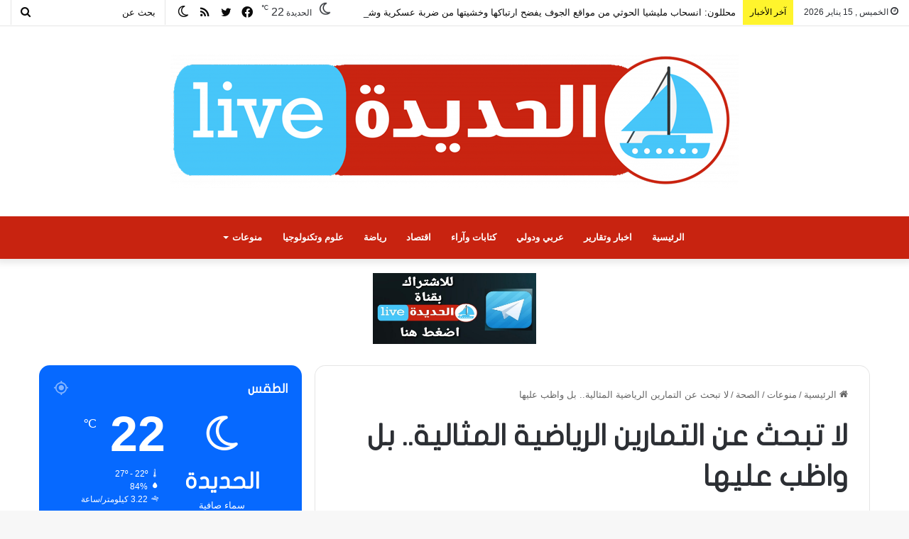

--- FILE ---
content_type: text/html; charset=UTF-8
request_url: https://livehod.com/2020/02/02/%D9%84%D8%A7-%D8%AA%D8%A8%D8%AD%D8%AB-%D8%B9%D9%86-%D8%A7%D9%84%D8%AA%D9%85%D8%A7%D8%B1%D9%8A%D9%86-%D8%A7%D9%84%D8%B1%D9%8A%D8%A7%D8%B6%D9%8A%D8%A9-%D8%A7%D9%84%D9%85%D8%AB%D8%A7%D9%84%D9%8A%D8%A9/
body_size: 55291
content:
<!DOCTYPE html>
<html dir="rtl" lang="ar" class="" data-skin="light">
<head>
	<meta charset="UTF-8" />
	<link rel="profile" href="https://gmpg.org/xfn/11" />
	
<meta http-equiv='x-dns-prefetch-control' content='on'>
<link rel='dns-prefetch' href='//cdnjs.cloudflare.com' />
<link rel='dns-prefetch' href='//ajax.googleapis.com' />
<link rel='dns-prefetch' href='//fonts.googleapis.com' />
<link rel='dns-prefetch' href='//fonts.gstatic.com' />
<link rel='dns-prefetch' href='//s.gravatar.com' />
<link rel='dns-prefetch' href='//www.google-analytics.com' />
<meta name='robots' content='index, follow, max-image-preview:large, max-snippet:-1, max-video-preview:-1' />

	<!-- This site is optimized with the Yoast SEO plugin v20.10 - https://yoast.com/wordpress/plugins/seo/ -->
	<title>لا تبحث عن التمارين الرياضية المثالية.. بل واظب عليها - الحديدة لايف</title>
	<link rel="canonical" href="https://livehod.com/2020/02/02/لا-تبحث-عن-التمارين-الرياضية-المثالية/" />
	<meta property="og:locale" content="ar_AR" />
	<meta property="og:type" content="article" />
	<meta property="og:title" content="لا تبحث عن التمارين الرياضية المثالية.. بل واظب عليها - الحديدة لايف" />
	<meta property="og:description" content="يشترط تحديد التمارين الرياضية المناسبة لنا توفير جانب المتعة فيها، فمن يمارس تمرينا رياضيا يستجيب لرغباته وميوله يمكن أن يواصل القيام به بشغف ويواظب عليه. وتقول الخبيرة الكندية في اللياقة والكاتبة كاثلين تروتر “ابحث عن تمرين مناسب تستمتع به أو على الأقل يمكنك تحمله! حتى يتسنى لك القيام به كل أسبوع على الأقل”. وترى المختصة &hellip;" />
	<meta property="og:url" content="https://livehod.com/2020/02/02/لا-تبحث-عن-التمارين-الرياضية-المثالية/" />
	<meta property="og:site_name" content="الحديدة لايف" />
	<meta property="article:published_time" content="2020-02-02T08:59:31+00:00" />
	<meta property="article:modified_time" content="2020-02-02T09:02:29+00:00" />
	<meta property="og:image" content="https://livehod.com/wp-content/uploads/2020/02/a2_525.jpg" />
	<meta property="og:image:width" content="1000" />
	<meta property="og:image:height" content="642" />
	<meta property="og:image:type" content="image/jpeg" />
	<meta name="author" content="الحديدة لايف" />
	<meta name="twitter:card" content="summary_large_image" />
	<meta name="twitter:label1" content="كُتب بواسطة" />
	<meta name="twitter:data1" content="الحديدة لايف" />
	<script type="application/ld+json" class="yoast-schema-graph">{"@context":"https://schema.org","@graph":[{"@type":"WebPage","@id":"https://livehod.com/2020/02/02/%d9%84%d8%a7-%d8%aa%d8%a8%d8%ad%d8%ab-%d8%b9%d9%86-%d8%a7%d9%84%d8%aa%d9%85%d8%a7%d8%b1%d9%8a%d9%86-%d8%a7%d9%84%d8%b1%d9%8a%d8%a7%d8%b6%d9%8a%d8%a9-%d8%a7%d9%84%d9%85%d8%ab%d8%a7%d9%84%d9%8a%d8%a9/","url":"https://livehod.com/2020/02/02/%d9%84%d8%a7-%d8%aa%d8%a8%d8%ad%d8%ab-%d8%b9%d9%86-%d8%a7%d9%84%d8%aa%d9%85%d8%a7%d8%b1%d9%8a%d9%86-%d8%a7%d9%84%d8%b1%d9%8a%d8%a7%d8%b6%d9%8a%d8%a9-%d8%a7%d9%84%d9%85%d8%ab%d8%a7%d9%84%d9%8a%d8%a9/","name":"لا تبحث عن التمارين الرياضية المثالية.. بل واظب عليها - الحديدة لايف","isPartOf":{"@id":"https://livehod.com/#website"},"primaryImageOfPage":{"@id":"https://livehod.com/2020/02/02/%d9%84%d8%a7-%d8%aa%d8%a8%d8%ad%d8%ab-%d8%b9%d9%86-%d8%a7%d9%84%d8%aa%d9%85%d8%a7%d8%b1%d9%8a%d9%86-%d8%a7%d9%84%d8%b1%d9%8a%d8%a7%d8%b6%d9%8a%d8%a9-%d8%a7%d9%84%d9%85%d8%ab%d8%a7%d9%84%d9%8a%d8%a9/#primaryimage"},"image":{"@id":"https://livehod.com/2020/02/02/%d9%84%d8%a7-%d8%aa%d8%a8%d8%ad%d8%ab-%d8%b9%d9%86-%d8%a7%d9%84%d8%aa%d9%85%d8%a7%d8%b1%d9%8a%d9%86-%d8%a7%d9%84%d8%b1%d9%8a%d8%a7%d8%b6%d9%8a%d8%a9-%d8%a7%d9%84%d9%85%d8%ab%d8%a7%d9%84%d9%8a%d8%a9/#primaryimage"},"thumbnailUrl":"https://livehod.com/wp-content/uploads/2020/02/a2_525.jpg","datePublished":"2020-02-02T08:59:31+00:00","dateModified":"2020-02-02T09:02:29+00:00","author":{"@id":"https://livehod.com/#/schema/person/b61906c4b5d9cfe11449af76e36c16ea"},"breadcrumb":{"@id":"https://livehod.com/2020/02/02/%d9%84%d8%a7-%d8%aa%d8%a8%d8%ad%d8%ab-%d8%b9%d9%86-%d8%a7%d9%84%d8%aa%d9%85%d8%a7%d8%b1%d9%8a%d9%86-%d8%a7%d9%84%d8%b1%d9%8a%d8%a7%d8%b6%d9%8a%d8%a9-%d8%a7%d9%84%d9%85%d8%ab%d8%a7%d9%84%d9%8a%d8%a9/#breadcrumb"},"inLanguage":"ar","potentialAction":[{"@type":"ReadAction","target":["https://livehod.com/2020/02/02/%d9%84%d8%a7-%d8%aa%d8%a8%d8%ad%d8%ab-%d8%b9%d9%86-%d8%a7%d9%84%d8%aa%d9%85%d8%a7%d8%b1%d9%8a%d9%86-%d8%a7%d9%84%d8%b1%d9%8a%d8%a7%d8%b6%d9%8a%d8%a9-%d8%a7%d9%84%d9%85%d8%ab%d8%a7%d9%84%d9%8a%d8%a9/"]}]},{"@type":"ImageObject","inLanguage":"ar","@id":"https://livehod.com/2020/02/02/%d9%84%d8%a7-%d8%aa%d8%a8%d8%ad%d8%ab-%d8%b9%d9%86-%d8%a7%d9%84%d8%aa%d9%85%d8%a7%d8%b1%d9%8a%d9%86-%d8%a7%d9%84%d8%b1%d9%8a%d8%a7%d8%b6%d9%8a%d8%a9-%d8%a7%d9%84%d9%85%d8%ab%d8%a7%d9%84%d9%8a%d8%a9/#primaryimage","url":"https://livehod.com/wp-content/uploads/2020/02/a2_525.jpg","contentUrl":"https://livehod.com/wp-content/uploads/2020/02/a2_525.jpg","width":1000,"height":642,"caption":"ممارسة الرياضة"},{"@type":"BreadcrumbList","@id":"https://livehod.com/2020/02/02/%d9%84%d8%a7-%d8%aa%d8%a8%d8%ad%d8%ab-%d8%b9%d9%86-%d8%a7%d9%84%d8%aa%d9%85%d8%a7%d8%b1%d9%8a%d9%86-%d8%a7%d9%84%d8%b1%d9%8a%d8%a7%d8%b6%d9%8a%d8%a9-%d8%a7%d9%84%d9%85%d8%ab%d8%a7%d9%84%d9%8a%d8%a9/#breadcrumb","itemListElement":[{"@type":"ListItem","position":1,"name":"Home","item":"https://livehod.com/"},{"@type":"ListItem","position":2,"name":"لا تبحث عن التمارين الرياضية المثالية.. بل واظب عليها"}]},{"@type":"WebSite","@id":"https://livehod.com/#website","url":"https://livehod.com/","name":"الحديدة لايف","description":"الخبر من المصدر","potentialAction":[{"@type":"SearchAction","target":{"@type":"EntryPoint","urlTemplate":"https://livehod.com/?s={search_term_string}"},"query-input":"required name=search_term_string"}],"inLanguage":"ar"},{"@type":"Person","@id":"https://livehod.com/#/schema/person/b61906c4b5d9cfe11449af76e36c16ea","name":"الحديدة لايف","url":"https://livehod.com/author/news/"}]}</script>
	<!-- / Yoast SEO plugin. -->


<link rel='dns-prefetch' href='//static.addtoany.com' />
<link rel='dns-prefetch' href='//www.fontstatic.com' />
<link rel="alternate" type="application/rss+xml" title="الحديدة لايف &laquo; الخلاصة" href="https://livehod.com/feed/" />
<link rel="alternate" type="application/rss+xml" title="الحديدة لايف &laquo; خلاصة التعليقات" href="https://livehod.com/comments/feed/" />
		<script type="text/javascript">try{if("undefined"!=typeof localStorage){var tieSkin=localStorage.getItem("tie-skin"),html=document.getElementsByTagName("html")[0].classList,htmlSkin="light";if(html.contains("dark-skin")&&(htmlSkin="dark"),null!=tieSkin&&tieSkin!=htmlSkin){html.add("tie-skin-inverted");var tieSkinInverted=!0}"dark"==tieSkin?html.add("dark-skin"):"light"==tieSkin&&html.remove("dark-skin")}}catch(t){console.log(t)}</script>
		<link rel="alternate" type="application/rss+xml" title="الحديدة لايف &laquo; لا تبحث عن التمارين الرياضية المثالية.. بل واظب عليها خلاصة التعليقات" href="https://livehod.com/2020/02/02/%d9%84%d8%a7-%d8%aa%d8%a8%d8%ad%d8%ab-%d8%b9%d9%86-%d8%a7%d9%84%d8%aa%d9%85%d8%a7%d8%b1%d9%8a%d9%86-%d8%a7%d9%84%d8%b1%d9%8a%d8%a7%d8%b6%d9%8a%d8%a9-%d8%a7%d9%84%d9%85%d8%ab%d8%a7%d9%84%d9%8a%d8%a9/feed/" />

		<style type="text/css">
			:root{
			
					--main-nav-background: #FFFFFF;
					--main-nav-secondry-background: rgba(0,0,0,0.03);
					--main-nav-primary-color: #0088ff;
					--main-nav-contrast-primary-color: #FFFFFF;
					--main-nav-text-color: #2c2f34;
					--main-nav-secondry-text-color: rgba(0,0,0,0.5);
					--main-nav-main-border-color: rgba(0,0,0,0.1);
					--main-nav-secondry-border-color: rgba(0,0,0,0.08);
				
			}
		</style>
	<meta name="viewport" content="width=device-width, initial-scale=1.0" /><script type="text/javascript">
window._wpemojiSettings = {"baseUrl":"https:\/\/s.w.org\/images\/core\/emoji\/14.0.0\/72x72\/","ext":".png","svgUrl":"https:\/\/s.w.org\/images\/core\/emoji\/14.0.0\/svg\/","svgExt":".svg","source":{"concatemoji":"https:\/\/livehod.com\/wp-includes\/js\/wp-emoji-release.min.js?ver=6.2.8"}};
/*! This file is auto-generated */
!function(e,a,t){var n,r,o,i=a.createElement("canvas"),p=i.getContext&&i.getContext("2d");function s(e,t){p.clearRect(0,0,i.width,i.height),p.fillText(e,0,0);e=i.toDataURL();return p.clearRect(0,0,i.width,i.height),p.fillText(t,0,0),e===i.toDataURL()}function c(e){var t=a.createElement("script");t.src=e,t.defer=t.type="text/javascript",a.getElementsByTagName("head")[0].appendChild(t)}for(o=Array("flag","emoji"),t.supports={everything:!0,everythingExceptFlag:!0},r=0;r<o.length;r++)t.supports[o[r]]=function(e){if(p&&p.fillText)switch(p.textBaseline="top",p.font="600 32px Arial",e){case"flag":return s("\ud83c\udff3\ufe0f\u200d\u26a7\ufe0f","\ud83c\udff3\ufe0f\u200b\u26a7\ufe0f")?!1:!s("\ud83c\uddfa\ud83c\uddf3","\ud83c\uddfa\u200b\ud83c\uddf3")&&!s("\ud83c\udff4\udb40\udc67\udb40\udc62\udb40\udc65\udb40\udc6e\udb40\udc67\udb40\udc7f","\ud83c\udff4\u200b\udb40\udc67\u200b\udb40\udc62\u200b\udb40\udc65\u200b\udb40\udc6e\u200b\udb40\udc67\u200b\udb40\udc7f");case"emoji":return!s("\ud83e\udef1\ud83c\udffb\u200d\ud83e\udef2\ud83c\udfff","\ud83e\udef1\ud83c\udffb\u200b\ud83e\udef2\ud83c\udfff")}return!1}(o[r]),t.supports.everything=t.supports.everything&&t.supports[o[r]],"flag"!==o[r]&&(t.supports.everythingExceptFlag=t.supports.everythingExceptFlag&&t.supports[o[r]]);t.supports.everythingExceptFlag=t.supports.everythingExceptFlag&&!t.supports.flag,t.DOMReady=!1,t.readyCallback=function(){t.DOMReady=!0},t.supports.everything||(n=function(){t.readyCallback()},a.addEventListener?(a.addEventListener("DOMContentLoaded",n,!1),e.addEventListener("load",n,!1)):(e.attachEvent("onload",n),a.attachEvent("onreadystatechange",function(){"complete"===a.readyState&&t.readyCallback()})),(e=t.source||{}).concatemoji?c(e.concatemoji):e.wpemoji&&e.twemoji&&(c(e.twemoji),c(e.wpemoji)))}(window,document,window._wpemojiSettings);
</script>
<style type="text/css">
img.wp-smiley,
img.emoji {
	display: inline !important;
	border: none !important;
	box-shadow: none !important;
	height: 1em !important;
	width: 1em !important;
	margin: 0 0.07em !important;
	vertical-align: -0.1em !important;
	background: none !important;
	padding: 0 !important;
}
</style>
	<link rel='stylesheet' id='flat-jooza-css' href='https://www.fontstatic.com/f=flat-jooza?ver=6.2.8' type='text/css' media='all' />
<link rel='stylesheet' id='wp-block-library-rtl-css' href='https://livehod.com/wp-includes/css/dist/block-library/style-rtl.min.css?ver=6.2.8' type='text/css' media='all' />
<style id='wp-block-library-theme-inline-css' type='text/css'>
.wp-block-audio figcaption{color:#555;font-size:13px;text-align:center}.is-dark-theme .wp-block-audio figcaption{color:hsla(0,0%,100%,.65)}.wp-block-audio{margin:0 0 1em}.wp-block-code{border:1px solid #ccc;border-radius:4px;font-family:Menlo,Consolas,monaco,monospace;padding:.8em 1em}.wp-block-embed figcaption{color:#555;font-size:13px;text-align:center}.is-dark-theme .wp-block-embed figcaption{color:hsla(0,0%,100%,.65)}.wp-block-embed{margin:0 0 1em}.blocks-gallery-caption{color:#555;font-size:13px;text-align:center}.is-dark-theme .blocks-gallery-caption{color:hsla(0,0%,100%,.65)}.wp-block-image figcaption{color:#555;font-size:13px;text-align:center}.is-dark-theme .wp-block-image figcaption{color:hsla(0,0%,100%,.65)}.wp-block-image{margin:0 0 1em}.wp-block-pullquote{border-bottom:4px solid;border-top:4px solid;color:currentColor;margin-bottom:1.75em}.wp-block-pullquote cite,.wp-block-pullquote footer,.wp-block-pullquote__citation{color:currentColor;font-size:.8125em;font-style:normal;text-transform:uppercase}.wp-block-quote{border-left:.25em solid;margin:0 0 1.75em;padding-left:1em}.wp-block-quote cite,.wp-block-quote footer{color:currentColor;font-size:.8125em;font-style:normal;position:relative}.wp-block-quote.has-text-align-right{border-left:none;border-right:.25em solid;padding-left:0;padding-right:1em}.wp-block-quote.has-text-align-center{border:none;padding-left:0}.wp-block-quote.is-large,.wp-block-quote.is-style-large,.wp-block-quote.is-style-plain{border:none}.wp-block-search .wp-block-search__label{font-weight:700}.wp-block-search__button{border:1px solid #ccc;padding:.375em .625em}:where(.wp-block-group.has-background){padding:1.25em 2.375em}.wp-block-separator.has-css-opacity{opacity:.4}.wp-block-separator{border:none;border-bottom:2px solid;margin-left:auto;margin-right:auto}.wp-block-separator.has-alpha-channel-opacity{opacity:1}.wp-block-separator:not(.is-style-wide):not(.is-style-dots){width:100px}.wp-block-separator.has-background:not(.is-style-dots){border-bottom:none;height:1px}.wp-block-separator.has-background:not(.is-style-wide):not(.is-style-dots){height:2px}.wp-block-table{margin:0 0 1em}.wp-block-table td,.wp-block-table th{word-break:normal}.wp-block-table figcaption{color:#555;font-size:13px;text-align:center}.is-dark-theme .wp-block-table figcaption{color:hsla(0,0%,100%,.65)}.wp-block-video figcaption{color:#555;font-size:13px;text-align:center}.is-dark-theme .wp-block-video figcaption{color:hsla(0,0%,100%,.65)}.wp-block-video{margin:0 0 1em}.wp-block-template-part.has-background{margin-bottom:0;margin-top:0;padding:1.25em 2.375em}
</style>
<link rel='stylesheet' id='classic-theme-styles-css' href='https://livehod.com/wp-includes/css/classic-themes.min.css?ver=6.2.8' type='text/css' media='all' />
<style id='global-styles-inline-css' type='text/css'>
body{--wp--preset--color--black: #000000;--wp--preset--color--cyan-bluish-gray: #abb8c3;--wp--preset--color--white: #ffffff;--wp--preset--color--pale-pink: #f78da7;--wp--preset--color--vivid-red: #cf2e2e;--wp--preset--color--luminous-vivid-orange: #ff6900;--wp--preset--color--luminous-vivid-amber: #fcb900;--wp--preset--color--light-green-cyan: #7bdcb5;--wp--preset--color--vivid-green-cyan: #00d084;--wp--preset--color--pale-cyan-blue: #8ed1fc;--wp--preset--color--vivid-cyan-blue: #0693e3;--wp--preset--color--vivid-purple: #9b51e0;--wp--preset--gradient--vivid-cyan-blue-to-vivid-purple: linear-gradient(135deg,rgba(6,147,227,1) 0%,rgb(155,81,224) 100%);--wp--preset--gradient--light-green-cyan-to-vivid-green-cyan: linear-gradient(135deg,rgb(122,220,180) 0%,rgb(0,208,130) 100%);--wp--preset--gradient--luminous-vivid-amber-to-luminous-vivid-orange: linear-gradient(135deg,rgba(252,185,0,1) 0%,rgba(255,105,0,1) 100%);--wp--preset--gradient--luminous-vivid-orange-to-vivid-red: linear-gradient(135deg,rgba(255,105,0,1) 0%,rgb(207,46,46) 100%);--wp--preset--gradient--very-light-gray-to-cyan-bluish-gray: linear-gradient(135deg,rgb(238,238,238) 0%,rgb(169,184,195) 100%);--wp--preset--gradient--cool-to-warm-spectrum: linear-gradient(135deg,rgb(74,234,220) 0%,rgb(151,120,209) 20%,rgb(207,42,186) 40%,rgb(238,44,130) 60%,rgb(251,105,98) 80%,rgb(254,248,76) 100%);--wp--preset--gradient--blush-light-purple: linear-gradient(135deg,rgb(255,206,236) 0%,rgb(152,150,240) 100%);--wp--preset--gradient--blush-bordeaux: linear-gradient(135deg,rgb(254,205,165) 0%,rgb(254,45,45) 50%,rgb(107,0,62) 100%);--wp--preset--gradient--luminous-dusk: linear-gradient(135deg,rgb(255,203,112) 0%,rgb(199,81,192) 50%,rgb(65,88,208) 100%);--wp--preset--gradient--pale-ocean: linear-gradient(135deg,rgb(255,245,203) 0%,rgb(182,227,212) 50%,rgb(51,167,181) 100%);--wp--preset--gradient--electric-grass: linear-gradient(135deg,rgb(202,248,128) 0%,rgb(113,206,126) 100%);--wp--preset--gradient--midnight: linear-gradient(135deg,rgb(2,3,129) 0%,rgb(40,116,252) 100%);--wp--preset--duotone--dark-grayscale: url('#wp-duotone-dark-grayscale');--wp--preset--duotone--grayscale: url('#wp-duotone-grayscale');--wp--preset--duotone--purple-yellow: url('#wp-duotone-purple-yellow');--wp--preset--duotone--blue-red: url('#wp-duotone-blue-red');--wp--preset--duotone--midnight: url('#wp-duotone-midnight');--wp--preset--duotone--magenta-yellow: url('#wp-duotone-magenta-yellow');--wp--preset--duotone--purple-green: url('#wp-duotone-purple-green');--wp--preset--duotone--blue-orange: url('#wp-duotone-blue-orange');--wp--preset--font-size--small: 13px;--wp--preset--font-size--medium: 20px;--wp--preset--font-size--large: 36px;--wp--preset--font-size--x-large: 42px;--wp--preset--spacing--20: 0.44rem;--wp--preset--spacing--30: 0.67rem;--wp--preset--spacing--40: 1rem;--wp--preset--spacing--50: 1.5rem;--wp--preset--spacing--60: 2.25rem;--wp--preset--spacing--70: 3.38rem;--wp--preset--spacing--80: 5.06rem;--wp--preset--shadow--natural: 6px 6px 9px rgba(0, 0, 0, 0.2);--wp--preset--shadow--deep: 12px 12px 50px rgba(0, 0, 0, 0.4);--wp--preset--shadow--sharp: 6px 6px 0px rgba(0, 0, 0, 0.2);--wp--preset--shadow--outlined: 6px 6px 0px -3px rgba(255, 255, 255, 1), 6px 6px rgba(0, 0, 0, 1);--wp--preset--shadow--crisp: 6px 6px 0px rgba(0, 0, 0, 1);}:where(.is-layout-flex){gap: 0.5em;}body .is-layout-flow > .alignleft{float: left;margin-inline-start: 0;margin-inline-end: 2em;}body .is-layout-flow > .alignright{float: right;margin-inline-start: 2em;margin-inline-end: 0;}body .is-layout-flow > .aligncenter{margin-left: auto !important;margin-right: auto !important;}body .is-layout-constrained > .alignleft{float: left;margin-inline-start: 0;margin-inline-end: 2em;}body .is-layout-constrained > .alignright{float: right;margin-inline-start: 2em;margin-inline-end: 0;}body .is-layout-constrained > .aligncenter{margin-left: auto !important;margin-right: auto !important;}body .is-layout-constrained > :where(:not(.alignleft):not(.alignright):not(.alignfull)){max-width: var(--wp--style--global--content-size);margin-left: auto !important;margin-right: auto !important;}body .is-layout-constrained > .alignwide{max-width: var(--wp--style--global--wide-size);}body .is-layout-flex{display: flex;}body .is-layout-flex{flex-wrap: wrap;align-items: center;}body .is-layout-flex > *{margin: 0;}:where(.wp-block-columns.is-layout-flex){gap: 2em;}.has-black-color{color: var(--wp--preset--color--black) !important;}.has-cyan-bluish-gray-color{color: var(--wp--preset--color--cyan-bluish-gray) !important;}.has-white-color{color: var(--wp--preset--color--white) !important;}.has-pale-pink-color{color: var(--wp--preset--color--pale-pink) !important;}.has-vivid-red-color{color: var(--wp--preset--color--vivid-red) !important;}.has-luminous-vivid-orange-color{color: var(--wp--preset--color--luminous-vivid-orange) !important;}.has-luminous-vivid-amber-color{color: var(--wp--preset--color--luminous-vivid-amber) !important;}.has-light-green-cyan-color{color: var(--wp--preset--color--light-green-cyan) !important;}.has-vivid-green-cyan-color{color: var(--wp--preset--color--vivid-green-cyan) !important;}.has-pale-cyan-blue-color{color: var(--wp--preset--color--pale-cyan-blue) !important;}.has-vivid-cyan-blue-color{color: var(--wp--preset--color--vivid-cyan-blue) !important;}.has-vivid-purple-color{color: var(--wp--preset--color--vivid-purple) !important;}.has-black-background-color{background-color: var(--wp--preset--color--black) !important;}.has-cyan-bluish-gray-background-color{background-color: var(--wp--preset--color--cyan-bluish-gray) !important;}.has-white-background-color{background-color: var(--wp--preset--color--white) !important;}.has-pale-pink-background-color{background-color: var(--wp--preset--color--pale-pink) !important;}.has-vivid-red-background-color{background-color: var(--wp--preset--color--vivid-red) !important;}.has-luminous-vivid-orange-background-color{background-color: var(--wp--preset--color--luminous-vivid-orange) !important;}.has-luminous-vivid-amber-background-color{background-color: var(--wp--preset--color--luminous-vivid-amber) !important;}.has-light-green-cyan-background-color{background-color: var(--wp--preset--color--light-green-cyan) !important;}.has-vivid-green-cyan-background-color{background-color: var(--wp--preset--color--vivid-green-cyan) !important;}.has-pale-cyan-blue-background-color{background-color: var(--wp--preset--color--pale-cyan-blue) !important;}.has-vivid-cyan-blue-background-color{background-color: var(--wp--preset--color--vivid-cyan-blue) !important;}.has-vivid-purple-background-color{background-color: var(--wp--preset--color--vivid-purple) !important;}.has-black-border-color{border-color: var(--wp--preset--color--black) !important;}.has-cyan-bluish-gray-border-color{border-color: var(--wp--preset--color--cyan-bluish-gray) !important;}.has-white-border-color{border-color: var(--wp--preset--color--white) !important;}.has-pale-pink-border-color{border-color: var(--wp--preset--color--pale-pink) !important;}.has-vivid-red-border-color{border-color: var(--wp--preset--color--vivid-red) !important;}.has-luminous-vivid-orange-border-color{border-color: var(--wp--preset--color--luminous-vivid-orange) !important;}.has-luminous-vivid-amber-border-color{border-color: var(--wp--preset--color--luminous-vivid-amber) !important;}.has-light-green-cyan-border-color{border-color: var(--wp--preset--color--light-green-cyan) !important;}.has-vivid-green-cyan-border-color{border-color: var(--wp--preset--color--vivid-green-cyan) !important;}.has-pale-cyan-blue-border-color{border-color: var(--wp--preset--color--pale-cyan-blue) !important;}.has-vivid-cyan-blue-border-color{border-color: var(--wp--preset--color--vivid-cyan-blue) !important;}.has-vivid-purple-border-color{border-color: var(--wp--preset--color--vivid-purple) !important;}.has-vivid-cyan-blue-to-vivid-purple-gradient-background{background: var(--wp--preset--gradient--vivid-cyan-blue-to-vivid-purple) !important;}.has-light-green-cyan-to-vivid-green-cyan-gradient-background{background: var(--wp--preset--gradient--light-green-cyan-to-vivid-green-cyan) !important;}.has-luminous-vivid-amber-to-luminous-vivid-orange-gradient-background{background: var(--wp--preset--gradient--luminous-vivid-amber-to-luminous-vivid-orange) !important;}.has-luminous-vivid-orange-to-vivid-red-gradient-background{background: var(--wp--preset--gradient--luminous-vivid-orange-to-vivid-red) !important;}.has-very-light-gray-to-cyan-bluish-gray-gradient-background{background: var(--wp--preset--gradient--very-light-gray-to-cyan-bluish-gray) !important;}.has-cool-to-warm-spectrum-gradient-background{background: var(--wp--preset--gradient--cool-to-warm-spectrum) !important;}.has-blush-light-purple-gradient-background{background: var(--wp--preset--gradient--blush-light-purple) !important;}.has-blush-bordeaux-gradient-background{background: var(--wp--preset--gradient--blush-bordeaux) !important;}.has-luminous-dusk-gradient-background{background: var(--wp--preset--gradient--luminous-dusk) !important;}.has-pale-ocean-gradient-background{background: var(--wp--preset--gradient--pale-ocean) !important;}.has-electric-grass-gradient-background{background: var(--wp--preset--gradient--electric-grass) !important;}.has-midnight-gradient-background{background: var(--wp--preset--gradient--midnight) !important;}.has-small-font-size{font-size: var(--wp--preset--font-size--small) !important;}.has-medium-font-size{font-size: var(--wp--preset--font-size--medium) !important;}.has-large-font-size{font-size: var(--wp--preset--font-size--large) !important;}.has-x-large-font-size{font-size: var(--wp--preset--font-size--x-large) !important;}
.wp-block-navigation a:where(:not(.wp-element-button)){color: inherit;}
:where(.wp-block-columns.is-layout-flex){gap: 2em;}
.wp-block-pullquote{font-size: 1.5em;line-height: 1.6;}
</style>
<link rel='stylesheet' id='taqyeem-buttons-style-css' href='https://livehod.com/wp-content/plugins/taqyeem-buttons/assets/style.css?ver=6.2.8' type='text/css' media='all' />
<link rel='stylesheet' id='ppress-frontend-css' href='https://livehod.com/wp-content/plugins/wp-user-avatar/assets/css/frontend.min.css?ver=4.11.0' type='text/css' media='all' />
<link rel='stylesheet' id='ppress-flatpickr-css' href='https://livehod.com/wp-content/plugins/wp-user-avatar/assets/flatpickr/flatpickr.min.css?ver=4.11.0' type='text/css' media='all' />
<link rel='stylesheet' id='ppress-select2-css' href='https://livehod.com/wp-content/plugins/wp-user-avatar/assets/select2/select2.min.css?ver=6.2.8' type='text/css' media='all' />
<link rel='stylesheet' id='addtoany-css' href='https://livehod.com/wp-content/plugins/add-to-any/addtoany.min.css?ver=1.16' type='text/css' media='all' />
<link rel='stylesheet' id='tie-css-base-css' href='https://livehod.com/wp-content/themes/jannah/assets/css/base.min.css?ver=6.3.0' type='text/css' media='all' />
<link rel='stylesheet' id='tie-css-styles-css' href='https://livehod.com/wp-content/themes/jannah/assets/css/style.min.css?ver=6.3.0' type='text/css' media='all' />
<link rel='stylesheet' id='tie-css-widgets-css' href='https://livehod.com/wp-content/themes/jannah/assets/css/widgets.min.css?ver=6.3.0' type='text/css' media='all' />
<link rel='stylesheet' id='tie-css-helpers-css' href='https://livehod.com/wp-content/themes/jannah/assets/css/helpers.min.css?ver=6.3.0' type='text/css' media='all' />
<link rel='stylesheet' id='tie-fontawesome5-css' href='https://livehod.com/wp-content/themes/jannah/assets/css/fontawesome.css?ver=6.3.0' type='text/css' media='all' />
<link rel='stylesheet' id='tie-css-shortcodes-css' href='https://livehod.com/wp-content/themes/jannah/assets/css/plugins/shortcodes.min.css?ver=6.3.0' type='text/css' media='all' />
<link rel='stylesheet' id='tie-css-single-css' href='https://livehod.com/wp-content/themes/jannah/assets/css/single.min.css?ver=6.3.0' type='text/css' media='all' />
<link rel='stylesheet' id='tie-css-print-css' href='https://livehod.com/wp-content/themes/jannah/assets/css/print.css?ver=6.3.0' type='text/css' media='print' />
<link rel='stylesheet' id='taqyeem-styles-css' href='https://livehod.com/wp-content/themes/jannah/assets/css/plugins/taqyeem.min.css?ver=6.3.0' type='text/css' media='all' />
<link rel='stylesheet' id='tie-css-style-custom-css' href='https://livehod.com/wp-content/themes/jannah/assets/custom-css/style-custom.css?ver=16120' type='text/css' media='all' />
<link rel='stylesheet' id='author-bio-box-styles-css' href='https://livehod.com/wp-content/plugins/author-bio-box/assets/css/author-bio-box.css?ver=3.4.1' type='text/css' media='all' />
<script type='text/javascript' id='addtoany-core-js-before'>
window.a2a_config=window.a2a_config||{};a2a_config.callbacks=[];a2a_config.overlays=[];a2a_config.templates={};a2a_localize = {
	Share: "نشر",
	Save: "حفظ",
	Subscribe: "تابع",
	Email: "Email",
	Bookmark: "مفضلة",
	ShowAll: "عرض الكل",
	ShowLess: "عرض أقل",
	FindServices: "أبحث عن خدمة",
	FindAnyServiceToAddTo: "البحث الفوري عن اي خدمة لإضافتها الى",
	PoweredBy: "بواسطة",
	ShareViaEmail: "Share via email",
	SubscribeViaEmail: "Subscribe via email",
	BookmarkInYourBrowser: "أضف للمفضلة بالمتصفح",
	BookmarkInstructions: "Press Ctrl+D or \u2318+D to bookmark this page",
	AddToYourFavorites: "أضف لمفضلتك",
	SendFromWebOrProgram: "Send from any email address or email program",
	EmailProgram: "Email program",
	More: "More&#8230;",
	ThanksForSharing: "Thanks for sharing!",
	ThanksForFollowing: "Thanks for following!"
};
</script>
<script type='text/javascript' async src='https://static.addtoany.com/menu/page.js' id='addtoany-core-js'></script>
<script type='text/javascript' src='https://livehod.com/wp-includes/js/jquery/jquery.min.js?ver=3.6.4' id='jquery-core-js'></script>
<script type='text/javascript' src='https://livehod.com/wp-includes/js/jquery/jquery-migrate.min.js?ver=3.4.0' id='jquery-migrate-js'></script>
<script type='text/javascript' async src='https://livehod.com/wp-content/plugins/add-to-any/addtoany.min.js?ver=1.1' id='addtoany-jquery-js'></script>
<script type='text/javascript' src='https://livehod.com/wp-content/plugins/wp-user-avatar/assets/flatpickr/flatpickr.min.js?ver=4.11.0' id='ppress-flatpickr-js'></script>
<script type='text/javascript' src='https://livehod.com/wp-content/plugins/wp-user-avatar/assets/select2/select2.min.js?ver=4.11.0' id='ppress-select2-js'></script>
<link rel="https://api.w.org/" href="https://livehod.com/wp-json/" /><link rel="alternate" type="application/json" href="https://livehod.com/wp-json/wp/v2/posts/2912" /><link rel="EditURI" type="application/rsd+xml" title="RSD" href="https://livehod.com/xmlrpc.php?rsd" />
<link rel="wlwmanifest" type="application/wlwmanifest+xml" href="https://livehod.com/wp-includes/wlwmanifest.xml" />
<link rel="stylesheet" href="https://livehod.com/wp-content/themes/jannah/rtl.css" type="text/css" media="screen" /><meta name="generator" content="WordPress 6.2.8" />
<link rel='shortlink' href='https://livehod.com/?p=2912' />
<link rel="alternate" type="application/json+oembed" href="https://livehod.com/wp-json/oembed/1.0/embed?url=https%3A%2F%2Flivehod.com%2F2020%2F02%2F02%2F%25d9%2584%25d8%25a7-%25d8%25aa%25d8%25a8%25d8%25ad%25d8%25ab-%25d8%25b9%25d9%2586-%25d8%25a7%25d9%2584%25d8%25aa%25d9%2585%25d8%25a7%25d8%25b1%25d9%258a%25d9%2586-%25d8%25a7%25d9%2584%25d8%25b1%25d9%258a%25d8%25a7%25d8%25b6%25d9%258a%25d8%25a9-%25d8%25a7%25d9%2584%25d9%2585%25d8%25ab%25d8%25a7%25d9%2584%25d9%258a%25d8%25a9%2F" />
<link rel="alternate" type="text/xml+oembed" href="https://livehod.com/wp-json/oembed/1.0/embed?url=https%3A%2F%2Flivehod.com%2F2020%2F02%2F02%2F%25d9%2584%25d8%25a7-%25d8%25aa%25d8%25a8%25d8%25ad%25d8%25ab-%25d8%25b9%25d9%2586-%25d8%25a7%25d9%2584%25d8%25aa%25d9%2585%25d8%25a7%25d8%25b1%25d9%258a%25d9%2586-%25d8%25a7%25d9%2584%25d8%25b1%25d9%258a%25d8%25a7%25d8%25b6%25d9%258a%25d8%25a9-%25d8%25a7%25d9%2584%25d9%2585%25d8%25ab%25d8%25a7%25d9%2584%25d9%258a%25d8%25a9%2F&#038;format=xml" />
<script type='text/javascript'>
/* <![CDATA[ */
var taqyeem = {"ajaxurl":"https://livehod.com/wp-admin/admin-ajax.php" , "your_rating":"تقييمك:"};
/* ]]> */
</script>

<meta http-equiv="X-UA-Compatible" content="IE=edge">
<meta name="twitter:partner" content="tfwp"><link rel="icon" href="https://livehod.com/wp-content/uploads/2020/06/cropped-icon-32x32.jpeg" sizes="32x32" />
<link rel="icon" href="https://livehod.com/wp-content/uploads/2020/06/cropped-icon-192x192.jpeg" sizes="192x192" />
<link rel="apple-touch-icon" href="https://livehod.com/wp-content/uploads/2020/06/cropped-icon-180x180.jpeg" />
<meta name="msapplication-TileImage" content="https://livehod.com/wp-content/uploads/2020/06/cropped-icon-270x270.jpeg" />

<meta name="twitter:card" content="summary"><meta name="twitter:title" content="لا تبحث عن التمارين الرياضية المثالية.. بل واظب عليها"><meta name="twitter:description" content="يشترط تحديد التمارين الرياضية المناسبة لنا توفير جانب المتعة فيها، فمن يمارس تمرينا رياضيا يستجيب لرغباته وميوله يمكن أن يواصل القيام به بشغف ويواظب عليه. وتقول الخبيرة الكندية في اللياقة والكاتبة كاثلين تروتر “ابحث عن تمرين مناسب تستمتع به أو على الأقل يمكنك تحمله! حتى يتسنى لك القيام به كل أسبوع على الأقل”. وترى المختصة&hellip;"><meta name="twitter:image" content="https://livehod.com/wp-content/uploads/2020/02/a2_525.jpg"><meta name="twitter:image:alt" content="ممارسة الرياضة">
	<!-- Fonts Plugin CSS - https://fontsplugin.com/ -->
	<style>
			</style>
	<!-- Fonts Plugin CSS -->
	</head>

<body id="tie-body" class="rtl post-template-default single single-post postid-2912 single-format-standard tie-no-js wrapper-has-shadow block-head-4 block-head-6 magazine3 magazine1 is-thumb-overlay-disabled is-desktop is-header-layout-2 has-header-below-ad sidebar-left has-sidebar post-layout-1 narrow-title-narrow-media">

<svg xmlns="http://www.w3.org/2000/svg" viewBox="0 0 0 0" width="0" height="0" focusable="false" role="none" style="visibility: hidden; position: absolute; left: -9999px; overflow: hidden;" ><defs><filter id="wp-duotone-dark-grayscale"><feColorMatrix color-interpolation-filters="sRGB" type="matrix" values=" .299 .587 .114 0 0 .299 .587 .114 0 0 .299 .587 .114 0 0 .299 .587 .114 0 0 " /><feComponentTransfer color-interpolation-filters="sRGB" ><feFuncR type="table" tableValues="0 0.49803921568627" /><feFuncG type="table" tableValues="0 0.49803921568627" /><feFuncB type="table" tableValues="0 0.49803921568627" /><feFuncA type="table" tableValues="1 1" /></feComponentTransfer><feComposite in2="SourceGraphic" operator="in" /></filter></defs></svg><svg xmlns="http://www.w3.org/2000/svg" viewBox="0 0 0 0" width="0" height="0" focusable="false" role="none" style="visibility: hidden; position: absolute; left: -9999px; overflow: hidden;" ><defs><filter id="wp-duotone-grayscale"><feColorMatrix color-interpolation-filters="sRGB" type="matrix" values=" .299 .587 .114 0 0 .299 .587 .114 0 0 .299 .587 .114 0 0 .299 .587 .114 0 0 " /><feComponentTransfer color-interpolation-filters="sRGB" ><feFuncR type="table" tableValues="0 1" /><feFuncG type="table" tableValues="0 1" /><feFuncB type="table" tableValues="0 1" /><feFuncA type="table" tableValues="1 1" /></feComponentTransfer><feComposite in2="SourceGraphic" operator="in" /></filter></defs></svg><svg xmlns="http://www.w3.org/2000/svg" viewBox="0 0 0 0" width="0" height="0" focusable="false" role="none" style="visibility: hidden; position: absolute; left: -9999px; overflow: hidden;" ><defs><filter id="wp-duotone-purple-yellow"><feColorMatrix color-interpolation-filters="sRGB" type="matrix" values=" .299 .587 .114 0 0 .299 .587 .114 0 0 .299 .587 .114 0 0 .299 .587 .114 0 0 " /><feComponentTransfer color-interpolation-filters="sRGB" ><feFuncR type="table" tableValues="0.54901960784314 0.98823529411765" /><feFuncG type="table" tableValues="0 1" /><feFuncB type="table" tableValues="0.71764705882353 0.25490196078431" /><feFuncA type="table" tableValues="1 1" /></feComponentTransfer><feComposite in2="SourceGraphic" operator="in" /></filter></defs></svg><svg xmlns="http://www.w3.org/2000/svg" viewBox="0 0 0 0" width="0" height="0" focusable="false" role="none" style="visibility: hidden; position: absolute; left: -9999px; overflow: hidden;" ><defs><filter id="wp-duotone-blue-red"><feColorMatrix color-interpolation-filters="sRGB" type="matrix" values=" .299 .587 .114 0 0 .299 .587 .114 0 0 .299 .587 .114 0 0 .299 .587 .114 0 0 " /><feComponentTransfer color-interpolation-filters="sRGB" ><feFuncR type="table" tableValues="0 1" /><feFuncG type="table" tableValues="0 0.27843137254902" /><feFuncB type="table" tableValues="0.5921568627451 0.27843137254902" /><feFuncA type="table" tableValues="1 1" /></feComponentTransfer><feComposite in2="SourceGraphic" operator="in" /></filter></defs></svg><svg xmlns="http://www.w3.org/2000/svg" viewBox="0 0 0 0" width="0" height="0" focusable="false" role="none" style="visibility: hidden; position: absolute; left: -9999px; overflow: hidden;" ><defs><filter id="wp-duotone-midnight"><feColorMatrix color-interpolation-filters="sRGB" type="matrix" values=" .299 .587 .114 0 0 .299 .587 .114 0 0 .299 .587 .114 0 0 .299 .587 .114 0 0 " /><feComponentTransfer color-interpolation-filters="sRGB" ><feFuncR type="table" tableValues="0 0" /><feFuncG type="table" tableValues="0 0.64705882352941" /><feFuncB type="table" tableValues="0 1" /><feFuncA type="table" tableValues="1 1" /></feComponentTransfer><feComposite in2="SourceGraphic" operator="in" /></filter></defs></svg><svg xmlns="http://www.w3.org/2000/svg" viewBox="0 0 0 0" width="0" height="0" focusable="false" role="none" style="visibility: hidden; position: absolute; left: -9999px; overflow: hidden;" ><defs><filter id="wp-duotone-magenta-yellow"><feColorMatrix color-interpolation-filters="sRGB" type="matrix" values=" .299 .587 .114 0 0 .299 .587 .114 0 0 .299 .587 .114 0 0 .299 .587 .114 0 0 " /><feComponentTransfer color-interpolation-filters="sRGB" ><feFuncR type="table" tableValues="0.78039215686275 1" /><feFuncG type="table" tableValues="0 0.94901960784314" /><feFuncB type="table" tableValues="0.35294117647059 0.47058823529412" /><feFuncA type="table" tableValues="1 1" /></feComponentTransfer><feComposite in2="SourceGraphic" operator="in" /></filter></defs></svg><svg xmlns="http://www.w3.org/2000/svg" viewBox="0 0 0 0" width="0" height="0" focusable="false" role="none" style="visibility: hidden; position: absolute; left: -9999px; overflow: hidden;" ><defs><filter id="wp-duotone-purple-green"><feColorMatrix color-interpolation-filters="sRGB" type="matrix" values=" .299 .587 .114 0 0 .299 .587 .114 0 0 .299 .587 .114 0 0 .299 .587 .114 0 0 " /><feComponentTransfer color-interpolation-filters="sRGB" ><feFuncR type="table" tableValues="0.65098039215686 0.40392156862745" /><feFuncG type="table" tableValues="0 1" /><feFuncB type="table" tableValues="0.44705882352941 0.4" /><feFuncA type="table" tableValues="1 1" /></feComponentTransfer><feComposite in2="SourceGraphic" operator="in" /></filter></defs></svg><svg xmlns="http://www.w3.org/2000/svg" viewBox="0 0 0 0" width="0" height="0" focusable="false" role="none" style="visibility: hidden; position: absolute; left: -9999px; overflow: hidden;" ><defs><filter id="wp-duotone-blue-orange"><feColorMatrix color-interpolation-filters="sRGB" type="matrix" values=" .299 .587 .114 0 0 .299 .587 .114 0 0 .299 .587 .114 0 0 .299 .587 .114 0 0 " /><feComponentTransfer color-interpolation-filters="sRGB" ><feFuncR type="table" tableValues="0.098039215686275 1" /><feFuncG type="table" tableValues="0 0.66274509803922" /><feFuncB type="table" tableValues="0.84705882352941 0.41960784313725" /><feFuncA type="table" tableValues="1 1" /></feComponentTransfer><feComposite in2="SourceGraphic" operator="in" /></filter></defs></svg>

<div class="background-overlay">

	<div id="tie-container" class="site tie-container">

		
		<div id="tie-wrapper">

			
<header id="theme-header" class="theme-header header-layout-2 main-nav-light main-nav-default-light main-nav-below no-stream-item top-nav-active top-nav-light top-nav-default-light top-nav-above has-shadow is-stretch-header has-normal-width-logo mobile-header-centered">
	
<nav id="top-nav" data-skin="search-in-top-nav" class="has-date-breaking-components top-nav header-nav has-breaking-news live-search-parent" aria-label="الشريط العلوي">
	<div class="container">
		<div class="topbar-wrapper">

			
					<div class="topbar-today-date tie-icon">
						الخميس ,  15  يناير 2026					</div>
					
			<div class="tie-alignleft">
				
<div class="breaking">

	<span class="breaking-title">
		<span class="tie-icon-bolt breaking-icon" aria-hidden="true"></span>
		<span class="breaking-title-text">آخر الأخبار</span>
	</span>

	<ul id="breaking-news-in-header" class="breaking-news" data-type="reveal">

		
							<li class="news-item">
								<a href="https://livehod.com/2026/01/14/%d9%85%d8%ad%d9%84%d9%84%d9%88%d9%86-%d8%a7%d9%86%d8%b3%d8%ad%d8%a7%d8%a8-%d9%85%d9%84%d9%8a%d8%b4%d9%8a%d8%a7-%d8%a7%d9%84%d8%ad%d9%88%d8%ab%d9%8a-%d9%85%d9%86-%d9%85%d9%88%d8%a7%d9%82%d8%b9-%d8%a7/">محللون: انسحاب مليشيا الحوثي من مواقع الجوف يفضح ارتباكها وخشيتها من ضربة عسكرية وشيكة</a>
							</li>

							
							<li class="news-item">
								<a href="https://livehod.com/2026/01/14/%d8%a7%d9%84%d9%85%d8%a8%d8%b9%d9%88%d8%ab-%d8%a7%d9%84%d8%a3%d9%85%d9%85%d9%8a-%d9%8a%d8%ad%d8%b0%d8%b1-%d9%85%d9%86-%d8%aa%d8%b5%d8%b9%d9%8a%d8%af-%d8%a7%d9%84%d8%ad%d9%88%d8%ab%d9%8a%d9%8a%d9%86/">المبعوث الأممي يحذر من تصعيد الحوثيين ويدعو لحل سياسي شامل للقضية الجنوبية</a>
							</li>

							
							<li class="news-item">
								<a href="https://livehod.com/2026/01/14/%d8%aa%d8%b5%d9%86%d9%8a%d9%81-%d8%a3%d9%85%d8%b1%d9%8a%d9%83%d8%a7-%d9%84%d9%84%d8%a5%d8%ae%d9%88%d8%a7%d9%86-%d8%a7%d9%84%d9%85%d8%b3%d9%84%d9%85%d9%8a%d9%86-%d8%b1%d8%af%d9%88%d8%af-%d9%81%d8%b9/">تصنيف أمريكا للإخوان المسلمين.. ردود فعل عربية وتكهنات بتوسع العقوبات إلى اليمن</a>
							</li>

							
							<li class="news-item">
								<a href="https://livehod.com/2026/01/13/%d8%a7%d9%84%d8%ac%d9%8a%d8%b4-%d8%a7%d9%84%d9%8a%d9%85%d9%86%d9%8a-%d9%8a%d9%83%d8%b3%d8%b1-%d9%87%d8%ac%d9%88%d9%85%d9%8b%d8%a7-%d9%84%d9%84%d8%ad%d9%88%d8%ab%d9%8a%d9%8a%d9%86-%d9%81%d9%8a-%d8%a7/">الجيش اليمني يكسر هجومًا للحوثيين في الجوف في رسالة ميدانية تتجاوز التوقيت</a>
							</li>

							
							<li class="news-item">
								<a href="https://livehod.com/2026/01/13/%d9%88%d8%a7%d8%ac%d9%87%d8%a9-%d8%ad%d9%88%d8%ab%d9%8a%d8%a9-%d8%aa%d9%87%d8%a7%d8%ac%d9%85-%d8%a7%d9%84%d8%ad%d9%88%d8%a7%d8%b1-%d8%a7%d9%84%d8%ac%d9%86%d9%88%d8%a8%d9%8a-%d8%a7%d9%84%d9%85%d8%b1/">واجهة حوثية تهاجم الحوار الجنوبي المرتقب في الرياض رفضاً لأي استحقاقات سياسية لما بعد الحرب</a>
							</li>

							
							<li class="news-item">
								<a href="https://livehod.com/2026/01/09/%d9%84%d9%8a%d8%b3-%d8%aa%d9%86%d8%a7%d9%82%d8%b6%d9%8b%d8%a7-%d8%a8%d9%84-%d8%aa%d9%85%d9%87%d9%8a%d8%af%d9%8b%d8%a7-%d9%83%d9%8a%d9%81-%d9%8a%d9%8f%d8%b9%d8%a7%d8%af-%d8%aa%d8%b4%d9%83%d9%8a%d9%84/">ليس تناقضًا بل تمهيدًا.. كيف يُعاد تشكيل المشهد اليمني؟</a>
							</li>

							
							<li class="news-item">
								<a href="https://livehod.com/2026/01/08/%d9%85%d8%b1%d9%83%d8%b2-%d9%84%d8%a7%d9%87%d8%a7%d9%8a-%d9%8a%d8%ad%d8%b0%d9%91%d8%b1-%d9%85%d9%86-%d9%85%d8%ae%d8%a7%d8%b7%d8%b1-%d8%a7%d9%84%d8%aa%d9%87%d8%af%d9%8a%d8%af-%d8%a7%d9%84/">«مركز لاهاي» يحذّر من مخاطر التهديد الحوثي في البحر الأحمر على دول المنطقة</a>
							</li>

							
							<li class="news-item">
								<a href="https://livehod.com/2026/01/07/%d9%85%d9%82%d8%aa%d9%84-%d9%88%d8%a5%d8%b5%d8%a7%d8%a8%d8%a9-%d8%b9%d9%86%d8%a7%d8%b5%d8%b1-%d8%ad%d9%88%d8%ab%d9%8a%d8%a9-%d8%a3%d8%ab%d9%86%d8%a7%d8%a1-%d9%85%d8%af%d8%a7%d9%87%d9%85%d8%aa%d9%87/">مقتل وإصابة عناصر حوثية أثناء مداهمتهم سوقًا في بيت الفقيه بالحديدة</a>
							</li>

							
							<li class="news-item">
								<a href="https://livehod.com/2026/01/06/%d8%b1%d8%ad%d9%84%d8%a7%d8%aa-%d9%85%d9%86-%d8%a7%d9%84%d9%85%d8%ae%d8%a7-%d8%a5%d9%84%d9%89-%d8%ac%d8%af%d8%a9-%d9%82%d8%b1%d9%8a%d8%a8%d9%8b%d8%a7-%d9%88%d8%b3%d8%b7-%d8%aa%d8%ad%d9%88%d9%84%d8%a7/">رحلات من المخا إلى جدة قريبًا وسط تحولات سياسية وأمنية لافتة في اليمن</a>
							</li>

							
							<li class="news-item">
								<a href="https://livehod.com/2026/01/06/%d9%85%d9%86-%d8%a7%d9%84%d8%a7%d8%aa%d9%81%d8%a7%d9%82-%d8%a5%d9%84%d9%89-%d8%a7%d9%84%d8%a5%d9%83%d8%b1%d8%a7%d9%87-%d8%a7%d9%84%d8%ad%d9%88%d8%ab%d9%8a%d9%88%d9%86-%d9%8a%d8%ac%d8%a8%d8%b1%d9%88/">من الاتفاق إلى الإكراه.. الحوثيون يجبرون معتقلين تهامة والحديدة على تعليم طائفي داخل السجن</a>
							</li>

							
	</ul>
</div><!-- #breaking /-->
			</div><!-- .tie-alignleft /-->

			<div class="tie-alignright">
				<ul class="components">			<li class="search-bar menu-item custom-menu-link" aria-label="بحث">
				<form method="get" id="search" action="https://livehod.com/">
					<input id="search-input" class="is-ajax-search"  inputmode="search" type="text" name="s" title="بحث عن" placeholder="بحث عن" />
					<button id="search-submit" type="submit">
						<span class="tie-icon-search tie-search-icon" aria-hidden="true"></span>
						<span class="screen-reader-text">بحث عن</span>
					</button>
				</form>
			</li>
				<li class="skin-icon menu-item custom-menu-link">
		<a href="#" class="change-skin" title="الوضع المظلم">
			<span class="tie-icon-moon change-skin-icon" aria-hidden="true"></span>
			<span class="screen-reader-text">الوضع المظلم</span>
		</a>
	</li>
	 <li class="social-icons-item"><a class="social-link rss-social-icon" rel="external noopener nofollow" target="_blank" href="https://livehod.com/feed/"><span class="tie-social-icon tie-icon-feed"></span><span class="screen-reader-text">ملخص الموقع RSS</span></a></li><li class="social-icons-item"><a class="social-link twitter-social-icon" rel="external noopener nofollow" target="_blank" href="https://twitter.com/livehod1"><span class="tie-social-icon tie-icon-twitter"></span><span class="screen-reader-text">تويتر</span></a></li><li class="social-icons-item"><a class="social-link facebook-social-icon" rel="external noopener nofollow" target="_blank" href="https://www.facebook.com/livehodnews"><span class="tie-social-icon tie-icon-facebook"></span><span class="screen-reader-text">فيسبوك</span></a></li> <li class="weather-menu-item menu-item custom-menu-link">
				<div class="tie-weather-widget is-animated" title="سماء صافية">
					<div class="weather-wrap">

						<div class="weather-forecast-day small-weather-icons">
							
					<div class="weather-icon">
						<div class="icon-moon"></div>
					</div>
										</div><!-- .weather-forecast-day -->

						<div class="city-data">
							<span>الحديدة</span>
							<span class="weather-current-temp">
								22								<sup>&#x2103;</sup>
							</span>
						</div><!-- .city-data -->

					</div><!-- .weather-wrap -->
				</div><!-- .tie-weather-widget -->
				</li></ul><!-- Components -->			</div><!-- .tie-alignright /-->

		</div><!-- .topbar-wrapper /-->
	</div><!-- .container /-->
</nav><!-- #top-nav /-->

<div class="container header-container">
	<div class="tie-row logo-row">

		
		<div class="logo-wrapper">
			<div class="tie-col-md-4 logo-container clearfix">
				<div id="mobile-header-components-area_1" class="mobile-header-components"><ul class="components"><li class="mobile-component_search custom-menu-link">
				<a href="#" class="tie-search-trigger-mobile">
					<span class="tie-icon-search tie-search-icon" aria-hidden="true"></span>
					<span class="screen-reader-text">بحث عن</span>
				</a>
			</li> <li class="mobile-component_skin custom-menu-link">
				<a href="#" class="change-skin" title="الوضع المظلم">
					<span class="tie-icon-moon change-skin-icon" aria-hidden="true"></span>
					<span class="screen-reader-text">الوضع المظلم</span>
				</a>
			</li></ul></div>
		<div id="logo" class="image-logo" >

			
			<a title="الحديدة لايف" href="https://livehod.com/">
				
				<picture id="tie-logo-default" class="tie-logo-default tie-logo-picture">
					
					<source class="tie-logo-source-default tie-logo-source" srcset="https://livehod.com/wp-content/uploads/2020/06/cropped-header2020-1-1536x360.png 2x, https://livehod.com/wp-content/uploads/2021/03/header2.png 1x">
					<img class="tie-logo-img-default tie-logo-img" src="https://livehod.com/wp-content/uploads/2021/03/header2.png" alt="الحديدة لايف" width="800" height="188" style="max-height:188px; width: auto;" />
				</picture>
			
					<picture id="tie-logo-inverted" class="tie-logo-inverted tie-logo-picture">
						
						<source class="tie-logo-source-inverted tie-logo-source" id="tie-logo-inverted-source" srcset="https://livehod.com/wp-content/uploads/2020/06/cropped-header2020-1-1536x360.png">
						<img class="tie-logo-img-inverted tie-logo-img" loading="lazy" id="tie-logo-inverted-img" src="https://livehod.com/wp-content/uploads/2020/06/cropped-header2020-1-1536x360.png" alt="الحديدة لايف" width="800" height="188" style="max-height:188px; width: auto;" />
					</picture>
							</a>

			
		</div><!-- #logo /-->

		<div id="mobile-header-components-area_2" class="mobile-header-components"><ul class="components"><li class="mobile-component_menu custom-menu-link"><a href="#" id="mobile-menu-icon" class=""><span class="tie-mobile-menu-icon nav-icon is-layout-1"></span><span class="screen-reader-text">القائمة</span></a></li></ul></div>			</div><!-- .tie-col /-->
		</div><!-- .logo-wrapper /-->

		
	</div><!-- .tie-row /-->
</div><!-- .container /-->

<div class="main-nav-wrapper">
	<nav id="main-nav"  class="main-nav header-nav"  aria-label="القائمة الرئيسية">
		<div class="container">

			<div class="main-menu-wrapper">

				
				<div id="menu-components-wrap">

					
		<div id="sticky-logo" class="image-logo">

			
			<a title="الحديدة لايف" href="https://livehod.com/">
				
				<picture id="tie-sticky-logo-default" class="tie-logo-default tie-logo-picture">
					<source class="tie-logo-source-default tie-logo-source" srcset="https://livehod.com/wp-content/uploads/2020/06/cropped-header2020-1-1536x360.png 2x, https://livehod.com/wp-content/uploads/2021/03/header2.png 1x">
					<img class="tie-logo-img-default tie-logo-img" src="https://livehod.com/wp-content/uploads/2021/03/header2.png" alt="الحديدة لايف"  />
				</picture>
			
					<picture id="tie-sticky-logo-inverted" class="tie-logo-inverted tie-logo-picture">
						<source class="tie-logo-source-inverted tie-logo-source" id="tie-logo-inverted-source" srcset="https://livehod.com/wp-content/uploads/2020/06/cropped-header2020-1-1536x360.png">
						<img class="tie-logo-img-inverted tie-logo-img" loading="lazy" id="tie-logo-inverted-img" src="https://livehod.com/wp-content/uploads/2020/06/cropped-header2020-1-1536x360.png" alt="الحديدة لايف"  />
					</picture>
							</a>

			
		</div><!-- #Sticky-logo /-->

		<div class="flex-placeholder"></div>
		


					<div class="main-menu main-menu-wrap tie-alignleft">
						<div id="main-nav-menu" class="main-menu header-menu"><ul id="menu-%d8%a7%d9%84%d8%b1%d8%a6%d9%8a%d8%b3%d9%8a%d8%a9" class="menu"><li id="menu-item-12" class="menu-item menu-item-type-custom menu-item-object-custom menu-item-12"><a href="https://livehod.com/index.php">الرئيسية</a></li>
<li id="menu-item-10" class="menu-item menu-item-type-taxonomy menu-item-object-category menu-item-10"><a href="https://livehod.com/category/%d8%a7%d8%ae%d8%a8%d8%a7%d8%b1-%d9%88%d8%aa%d9%82%d8%a7%d8%b1%d9%8a%d8%b1/">اخبار وتقارير</a></li>
<li id="menu-item-11" class="menu-item menu-item-type-taxonomy menu-item-object-category menu-item-11"><a href="https://livehod.com/category/%d8%b9%d8%b1%d8%a8%d9%8a-%d9%88%d8%af%d9%88%d9%84%d9%8a/">عربي ودولي</a></li>
<li id="menu-item-39" class="menu-item menu-item-type-taxonomy menu-item-object-category menu-item-39"><a href="https://livehod.com/category/%d9%83%d8%aa%d8%a7%d8%a8%d8%a7%d8%aa-%d9%88%d8%a2%d8%b1%d8%a7%d8%a1/">كتابات وآراء</a></li>
<li id="menu-item-8" class="menu-item menu-item-type-taxonomy menu-item-object-category menu-item-8"><a href="https://livehod.com/category/%d8%a7%d8%ae%d8%a8%d8%a7%d8%b1-%d8%a7%d9%82%d8%aa%d8%b5%d8%a7%d8%af%d9%8a%d8%a9/">اقتصاد</a></li>
<li id="menu-item-9" class="menu-item menu-item-type-taxonomy menu-item-object-category menu-item-9"><a href="https://livehod.com/category/%d8%a7%d8%ae%d8%a8%d8%a7%d8%b1-%d8%a7%d9%84%d8%b1%d9%8a%d8%a7%d8%b6%d8%a9/">رياضة</a></li>
<li id="menu-item-38" class="menu-item menu-item-type-taxonomy menu-item-object-category menu-item-38"><a href="https://livehod.com/category/%d8%b9%d9%84%d9%88%d9%85-%d9%88%d8%aa%d9%83%d9%86%d9%88%d9%84%d9%88%d8%ac%d9%8a%d8%a7/">علوم وتكنولوجيا</a></li>
<li id="menu-item-96" class="menu-item menu-item-type-taxonomy menu-item-object-category current-post-ancestor menu-item-has-children menu-item-96"><a href="https://livehod.com/category/%d9%85%d9%86%d9%88%d8%b9%d8%a7%d8%aa/">منوعات</a>
<ul class="sub-menu menu-sub-content">
	<li id="menu-item-97" class="menu-item menu-item-type-taxonomy menu-item-object-category current-post-ancestor current-menu-parent current-post-parent menu-item-97"><a href="https://livehod.com/category/%d9%85%d9%86%d9%88%d8%b9%d8%a7%d8%aa/%d8%a7%d9%84%d8%b5%d8%ad%d8%a9/">الصحة</a></li>
	<li id="menu-item-98" class="menu-item menu-item-type-taxonomy menu-item-object-category menu-item-98"><a href="https://livehod.com/category/%d9%85%d9%86%d9%88%d8%b9%d8%a7%d8%aa/%d8%ab%d9%82%d8%a7%d9%81%d8%a9-%d9%88%d9%81%d9%86/">ثقافة وفن</a></li>
</ul>
</li>
</ul></div>					</div><!-- .main-menu.tie-alignleft /-->

					
				</div><!-- #menu-components-wrap /-->
			</div><!-- .main-menu-wrapper /-->
		</div><!-- .container /-->

			</nav><!-- #main-nav /-->
</div><!-- .main-nav-wrapper /-->

</header>

		<script type="text/javascript">
			try{if("undefined"!=typeof localStorage){var header,mnIsDark=!1,tnIsDark=!1;(header=document.getElementById("theme-header"))&&((header=header.classList).contains("main-nav-default-dark")&&(mnIsDark=!0),header.contains("top-nav-default-dark")&&(tnIsDark=!0),"dark"==tieSkin?(header.add("main-nav-dark","top-nav-dark"),header.remove("main-nav-light","top-nav-light")):"light"==tieSkin&&(mnIsDark||(header.remove("main-nav-dark"),header.add("main-nav-light")),tnIsDark||(header.remove("top-nav-dark"),header.add("top-nav-light"))))}}catch(a){console.log(a)}
		</script>
		<div class="stream-item stream-item-below-header"><div class="stream-item-size" style=""><a href="https://t.me/livehodcom" target="_blank">
<img style="width:230px;height:100px;" src="https://livehod.com/wp-content/uploads/2021/07/ads.jpeg" />
</a></div></div><div id="content" class="site-content container"><div id="main-content-row" class="tie-row main-content-row">

<div class="main-content tie-col-md-8 tie-col-xs-12" role="main">

	
	<article id="the-post" class="container-wrapper post-content tie-standard">

		
<header class="entry-header-outer">

	<nav id="breadcrumb"><a href="https://livehod.com/"><span class="tie-icon-home" aria-hidden="true"></span> الرئيسية</a><em class="delimiter">/</em><a href="https://livehod.com/category/%d9%85%d9%86%d9%88%d8%b9%d8%a7%d8%aa/">منوعات</a><em class="delimiter">/</em><a href="https://livehod.com/category/%d9%85%d9%86%d9%88%d8%b9%d8%a7%d8%aa/%d8%a7%d9%84%d8%b5%d8%ad%d8%a9/">الصحة</a><em class="delimiter">/</em><span class="current">لا تبحث عن التمارين الرياضية المثالية.. بل واظب عليها</span></nav><script type="application/ld+json">{"@context":"http:\/\/schema.org","@type":"BreadcrumbList","@id":"#Breadcrumb","itemListElement":[{"@type":"ListItem","position":1,"item":{"name":"\u0627\u0644\u0631\u0626\u064a\u0633\u064a\u0629","@id":"https:\/\/livehod.com\/"}},{"@type":"ListItem","position":2,"item":{"name":"\u0645\u0646\u0648\u0639\u0627\u062a","@id":"https:\/\/livehod.com\/category\/%d9%85%d9%86%d9%88%d8%b9%d8%a7%d8%aa\/"}},{"@type":"ListItem","position":3,"item":{"name":"\u0627\u0644\u0635\u062d\u0629","@id":"https:\/\/livehod.com\/category\/%d9%85%d9%86%d9%88%d8%b9%d8%a7%d8%aa\/%d8%a7%d9%84%d8%b5%d8%ad%d8%a9\/"}}]}</script>
	<div class="entry-header">

		
		<h1 class="post-title entry-title">
			لا تبحث عن التمارين الرياضية المثالية.. بل واظب عليها		</h1>

		<div class="single-post-meta post-meta clearfix"><span class="date meta-item tie-icon">2020-02-02</span></div><!-- .post-meta -->	</div><!-- .entry-header /-->

	
	
</header><!-- .entry-header-outer /-->

<div  class="featured-area"><div class="featured-area-inner"><figure class="single-featured-image"><img width="732" height="470" src="https://livehod.com/wp-content/uploads/2020/02/a2_525.jpg" class="attachment-jannah-image-post size-jannah-image-post wp-post-image" alt="ممارسة الرياضة" decoding="async" data-main-img="1" srcset="https://livehod.com/wp-content/uploads/2020/02/a2_525.jpg 1000w, https://livehod.com/wp-content/uploads/2020/02/a2_525-300x193.jpg 300w, https://livehod.com/wp-content/uploads/2020/02/a2_525-768x493.jpg 768w" sizes="(max-width: 732px) 100vw, 732px" /></figure></div></div>
		<div class="entry-content entry clearfix">

			<div class="stream-item stream-item-above-post-content"></div>
			<p>يشترط تحديد التمارين الرياضية المناسبة لنا توفير جانب المتعة فيها، فمن يمارس تمرينا رياضيا يستجيب لرغباته وميوله يمكن أن يواصل القيام به بشغف ويواظب عليه. وتقول الخبيرة الكندية في اللياقة والكاتبة كاثلين تروتر “ابحث عن تمرين مناسب تستمتع به أو على الأقل يمكنك تحمله! حتى يتسنى لك القيام به كل أسبوع على الأقل”.</p>
<p>وترى المختصة أننا لا نحتاج دوما إلى معدات باهظة الثمن أو إلى اتباع أحدث الصيحات في عالم اللياقة البدنية. كما يمكن الاستغناء عن إنفاق الأموال على صالات رياضية. وتوضح تروتر “تحتاج إلى اختيار تمارين يمكنك اتباعها أينما كنت، ومهما كانت وضعيتك المادية. كما يمكن دمجها مع تمارين رفع الأثقال لتحقيق نتائج أفضل”.</p>
<p><strong>المواظبة تغلب المثالية</strong><br>تبقى التمارين الدورية أفضل من تلك المكلفة والتي لا تتوفر دائما. لذلك، حاول استخدام أدوات في المتناول مثل الحبل المطاطي وهو من بين الأدوات المتوفرة بكثرة وبثمن معقول.</p>
<p>ويساعد الحبل المطاطي على ممارسة مختلف التمارين الرياضية، فهو خفيف، وغير مكلف، ويمكن تخزينه في الدرج أو في حقيبة اليد والسفر. ويمكن الاستثمار في شراء حبلين أو ثلاثة؛ ومن المستحسن أن تكون متفاوتة الشدة.</p>
<p>غالبا ما يكون اللون رمزا لشدة الحبل، إذ يعتمد اللون الأصفر في جل الماركات للدلالة على أن الحبل مناسب للتمارين الخفيفة لعضلات مثل عضلات الكتف والساق. بينما يدلّ اللون الأحمر على قوة شديدة تناسب العضلات الكبيرة مثل عضلات الصدر والظهر.</p><div class="stream-item stream-item-in-post stream-item-inline-post aligncenter"></div>
<p>وكلما زاد سمك الحبل المطاطي كلما زادت شدته، واختلفت أنواع التمارين التي يمكن القيام بها بواسطته ومناطق الجسم المراد تمرينها. وعند تجميع هذه الحبال، يمكن أن نصل إلى مرحلة أداء تمارين “الصالة الرياضية” كاملة في المنزل.</p>
<p>ولممارسة التمارين بالطريقة الصحيحة يمكن التفكير في حلول عملية مثل تثبيت الحبل المطاطي في مكان عال كباب الغرفة أو إحدى نوافذها. كما يمكن أن ندعه يمر تحت القدمين عند عملية الشد وأن نثبته على أثاث ثقيل بحيث لا يمكن سحبه بمجرد تحريك العضلات أو شده بقوة.</p>
<p>وبتوفير الأدوات التي يمكن تطبيق التمارين الرياضية بها والمساحة والمكان المناسبين في المنزل يسهل علينا اختيار الوقت الذي سنقوم فيه بالتمارين من دون خسارة وقت إضافي في التنقل إلى صالة الرياضة وبالتالي نوفر عنصر راحة يمكن أن يشجعنا ويحفزنا على تطبيق التمارين الرياضية التي تناسبنا.</p>
<p>هذه الطريقة تسهل بدورها المواظبة على التمارين من دون قلق خاصة إذا راعينا في الاختيار شرط أن نجعل من التمارين الرياضية وسيلة للترفيه وتحقيق المتعة والتخلص من ضغط الحياة اليومية.</p>
<p><strong>تمارين لكامل الجسم</strong><br>القيام بتمارين الإحماء أو تسخين الجسم والعضلات ضروري حسب الخبراء قبل ممارسة التمارين الرياضية مهما كان نوعها، وتعمل التمارين الإحمائية على إعداد الجسم وتزويده بالحرارة التي تسهل تدفق الدم في جميع أعضائه لبدء التمارين، كما تستهدف الإعداد النفسي وإعداد جهاز التنفس ليصبح منتظما أثناء ممارسة التمارين.</p>
<p>يرفع الإحماء مستويات الحرارة والطاقة في الجسم ويزود عضلات الجسم بالليونة اللازمة لتجنب مشكلات الشد العضلي أو السقوط أو مشاكل المفاصل والأوتار لذلك فإنه يقوم بدور الحماية من تعرض الجسم للأذى. ويقوم الإحماء على مجموعة من الحركات والتمارين العامة للجسم كاملا والخاصة بمناطق معينة منه، وتكون هذه التمارين متسلسلة وفيها تدرج علمي يتراوح بين الشدة والليونة بغرض توفير الليونة والطاقة في كامل الجسم لتجنب الأضرار التي يمكن أن تحصل أثناء ممارسة الرياضة.</p>
<p>ويحدد الخبراء في اللياقة البدنية الوقت المناسب للإحماء بخمس دقائق، ويعتبرون هذه المدة كافية للاستفادة بالإحماء كما يجب. وإذا اخترت القيام بتمارينك الرياضية في المنزل فيمكنك بحسب تروتر الرقص في غرفة المعيشة لمدة خمس دقائق. ويمكن اعتماد تمرين الجلوس على الكرسي ورفع الركبتين ثم ثني الساق نحو الصدر حتى يتلامسا. ويكرّر التمرين لكل ساق.</p>
<p><strong>المرحلة الرئيسية (تكرار الحركة مرتين إلى ثلاث مرات)</strong></p>
<p>تخضع هذه المرحلة إلى ضرورة تكرار الحركة من مرتين إلى ثلاث. أولا، اجلس على الأرض، ومرر الحبل المطاطي تحت قدميك. أمسك أحد طرفي الحبل بكل يد. اتكئ إلى الخلف وحاول جذب طرف في كل مرة. يساعد هذا التمرين على شد الذراعين وتقوية عضلاتهما.</p>
<p>قف واحرص على ألّا تتلامس رجلاك. أمسك الحبل مع توجيه كفيك إلى الأسفل وحاول إبقاء يديك أمامك على ارتفاع الصدر. اتخذ وضعية كما لو كنت جالسا على كرسي. حافظ على ذراعيك مستقيمة ثم انحن إلى الأسفل. أثناء الوقوف، ركز على ظهرك لسحب ذراعيك إلى الخلف حتى يشكل جسمك حرف “تي” (T).</p>
<p>اهبط على الأرض وحمّل وزن جسمك على ركبتيك و ارتكز على كفيك مع توجيه وجهك إلى الأعلى. حافظ على ظهرك وأمسك طرفي الحبل المثبت على أثاث ثقيل. ثم اثن الركبة قرب جسمك. وحاول أن تعيد الحركة بكل قدم.</p>
<p>قف مستقيما، و ضع قدما أمام الأخرى، احمل كل طرف من الحبل المثبت بيد وحاول شدّه إلى الأمام مع مدّ اليدين.</p>
<p>قف مستقيما وواجه الحبل المطاطيّ المثبت، واحرص على الإمساك بنهايتي الحبل المطاطيّ مع ثني المرفقين للداخل. حاول أن تميل إلى الخلف دون أن تخسر استقامتك. شدّ الحبل المطاطيّ برفع ذراعيك حتى يصبحا على مستوى الأكتاف مع إبقاء المرفقين مثنيين.<br>أسلوب اليوغا المناسب.</p>
<p>يحب الكثير من الأشخاص تمارين اليوغا ويعتبرونها مناسبة للمنزل، كما توفر لهم جوانب المتعة والاسترخاء. وتقول جيسيكا فينك إن أسلوب اليوغا المناسب يتوقف على الغرض من ممارستها؛ موضحة أن هناك أنواعا من اليوغا تمتاز بطابع رياضي، في حين تتمتع أنواع أخرى بتأثير روحاني.</p>
<p>وحذرت فينك المبتدئين من الاعتماد على الكتب أو أسطوانات الـ”دي.في.دي” أو مقاطع الفيديو عند تعلم اليوغا، وذلك لتجنب الإصابات.</p>
<p>ومن الأفضل تعلم اليوغا على يد مدرب متخصص لتصحيح وضعيات الجسم الخاطئة. ومن ثمة المواظبة على تكرارها في المنزل.</p>
<p>وتوصي تروتر الراغبين في ممارسة الرياضة للاستفادة منها “لا تنتظروا اليوم أو الأسبوع المناسب لاعتماد أسلوب حياة صحي أكثر. لن يأتي هذا اليوم أبدا. ابدأوا الآن! اللحظة الوحيدة للتحكم فيها هي هذه اللحظة. لا تؤجلوا ما يمكنكم فعله اليوم أو ما يمكنكم فعله الآن!”. وتذكر المختصة بفوائد تمارين شد العضلات التي تساعد على خسارة الوزن الزائد والدهون المتراكمة في الجسم، وحرق السعرات الحرارية وبناء عضلات الجسم.</p>
<p>المصدر: وسائل إعلام</p>


<p></p>
<div class="addtoany_share_save_container addtoany_content addtoany_content_bottom"><div class="a2a_kit a2a_kit_size_32 addtoany_list" data-a2a-url="https://livehod.com/2020/02/02/%d9%84%d8%a7-%d8%aa%d8%a8%d8%ad%d8%ab-%d8%b9%d9%86-%d8%a7%d9%84%d8%aa%d9%85%d8%a7%d8%b1%d9%8a%d9%86-%d8%a7%d9%84%d8%b1%d9%8a%d8%a7%d8%b6%d9%8a%d8%a9-%d8%a7%d9%84%d9%85%d8%ab%d8%a7%d9%84%d9%8a%d8%a9/" data-a2a-title="لا تبحث عن التمارين الرياضية المثالية.. بل واظب عليها"><a class="a2a_button_facebook" href="https://www.addtoany.com/add_to/facebook?linkurl=https%3A%2F%2Flivehod.com%2F2020%2F02%2F02%2F%25d9%2584%25d8%25a7-%25d8%25aa%25d8%25a8%25d8%25ad%25d8%25ab-%25d8%25b9%25d9%2586-%25d8%25a7%25d9%2584%25d8%25aa%25d9%2585%25d8%25a7%25d8%25b1%25d9%258a%25d9%2586-%25d8%25a7%25d9%2584%25d8%25b1%25d9%258a%25d8%25a7%25d8%25b6%25d9%258a%25d8%25a9-%25d8%25a7%25d9%2584%25d9%2585%25d8%25ab%25d8%25a7%25d9%2584%25d9%258a%25d8%25a9%2F&amp;linkname=%D9%84%D8%A7%20%D8%AA%D8%A8%D8%AD%D8%AB%20%D8%B9%D9%86%20%D8%A7%D9%84%D8%AA%D9%85%D8%A7%D8%B1%D9%8A%D9%86%20%D8%A7%D9%84%D8%B1%D9%8A%D8%A7%D8%B6%D9%8A%D8%A9%20%D8%A7%D9%84%D9%85%D8%AB%D8%A7%D9%84%D9%8A%D8%A9..%20%D8%A8%D9%84%20%D9%88%D8%A7%D8%B8%D8%A8%20%D8%B9%D9%84%D9%8A%D9%87%D8%A7" title="Facebook" rel="nofollow noopener" target="_blank"></a><a class="a2a_button_twitter" href="https://www.addtoany.com/add_to/twitter?linkurl=https%3A%2F%2Flivehod.com%2F2020%2F02%2F02%2F%25d9%2584%25d8%25a7-%25d8%25aa%25d8%25a8%25d8%25ad%25d8%25ab-%25d8%25b9%25d9%2586-%25d8%25a7%25d9%2584%25d8%25aa%25d9%2585%25d8%25a7%25d8%25b1%25d9%258a%25d9%2586-%25d8%25a7%25d9%2584%25d8%25b1%25d9%258a%25d8%25a7%25d8%25b6%25d9%258a%25d8%25a9-%25d8%25a7%25d9%2584%25d9%2585%25d8%25ab%25d8%25a7%25d9%2584%25d9%258a%25d8%25a9%2F&amp;linkname=%D9%84%D8%A7%20%D8%AA%D8%A8%D8%AD%D8%AB%20%D8%B9%D9%86%20%D8%A7%D9%84%D8%AA%D9%85%D8%A7%D8%B1%D9%8A%D9%86%20%D8%A7%D9%84%D8%B1%D9%8A%D8%A7%D8%B6%D9%8A%D8%A9%20%D8%A7%D9%84%D9%85%D8%AB%D8%A7%D9%84%D9%8A%D8%A9..%20%D8%A8%D9%84%20%D9%88%D8%A7%D8%B8%D8%A8%20%D8%B9%D9%84%D9%8A%D9%87%D8%A7" title="Twitter" rel="nofollow noopener" target="_blank"></a><a class="a2a_button_email" href="https://www.addtoany.com/add_to/email?linkurl=https%3A%2F%2Flivehod.com%2F2020%2F02%2F02%2F%25d9%2584%25d8%25a7-%25d8%25aa%25d8%25a8%25d8%25ad%25d8%25ab-%25d8%25b9%25d9%2586-%25d8%25a7%25d9%2584%25d8%25aa%25d9%2585%25d8%25a7%25d8%25b1%25d9%258a%25d9%2586-%25d8%25a7%25d9%2584%25d8%25b1%25d9%258a%25d8%25a7%25d8%25b6%25d9%258a%25d8%25a9-%25d8%25a7%25d9%2584%25d9%2585%25d8%25ab%25d8%25a7%25d9%2584%25d9%258a%25d8%25a9%2F&amp;linkname=%D9%84%D8%A7%20%D8%AA%D8%A8%D8%AD%D8%AB%20%D8%B9%D9%86%20%D8%A7%D9%84%D8%AA%D9%85%D8%A7%D8%B1%D9%8A%D9%86%20%D8%A7%D9%84%D8%B1%D9%8A%D8%A7%D8%B6%D9%8A%D8%A9%20%D8%A7%D9%84%D9%85%D8%AB%D8%A7%D9%84%D9%8A%D8%A9..%20%D8%A8%D9%84%20%D9%88%D8%A7%D8%B8%D8%A8%20%D8%B9%D9%84%D9%8A%D9%87%D8%A7" title="Email" rel="nofollow noopener" target="_blank"></a><a class="a2a_button_whatsapp" href="https://www.addtoany.com/add_to/whatsapp?linkurl=https%3A%2F%2Flivehod.com%2F2020%2F02%2F02%2F%25d9%2584%25d8%25a7-%25d8%25aa%25d8%25a8%25d8%25ad%25d8%25ab-%25d8%25b9%25d9%2586-%25d8%25a7%25d9%2584%25d8%25aa%25d9%2585%25d8%25a7%25d8%25b1%25d9%258a%25d9%2586-%25d8%25a7%25d9%2584%25d8%25b1%25d9%258a%25d8%25a7%25d8%25b6%25d9%258a%25d8%25a9-%25d8%25a7%25d9%2584%25d9%2585%25d8%25ab%25d8%25a7%25d9%2584%25d9%258a%25d8%25a9%2F&amp;linkname=%D9%84%D8%A7%20%D8%AA%D8%A8%D8%AD%D8%AB%20%D8%B9%D9%86%20%D8%A7%D9%84%D8%AA%D9%85%D8%A7%D8%B1%D9%8A%D9%86%20%D8%A7%D9%84%D8%B1%D9%8A%D8%A7%D8%B6%D9%8A%D8%A9%20%D8%A7%D9%84%D9%85%D8%AB%D8%A7%D9%84%D9%8A%D8%A9..%20%D8%A8%D9%84%20%D9%88%D8%A7%D8%B8%D8%A8%20%D8%B9%D9%84%D9%8A%D9%87%D8%A7" title="WhatsApp" rel="nofollow noopener" target="_blank"></a><a class="a2a_button_linkedin" href="https://www.addtoany.com/add_to/linkedin?linkurl=https%3A%2F%2Flivehod.com%2F2020%2F02%2F02%2F%25d9%2584%25d8%25a7-%25d8%25aa%25d8%25a8%25d8%25ad%25d8%25ab-%25d8%25b9%25d9%2586-%25d8%25a7%25d9%2584%25d8%25aa%25d9%2585%25d8%25a7%25d8%25b1%25d9%258a%25d9%2586-%25d8%25a7%25d9%2584%25d8%25b1%25d9%258a%25d8%25a7%25d8%25b6%25d9%258a%25d8%25a9-%25d8%25a7%25d9%2584%25d9%2585%25d8%25ab%25d8%25a7%25d9%2584%25d9%258a%25d8%25a9%2F&amp;linkname=%D9%84%D8%A7%20%D8%AA%D8%A8%D8%AD%D8%AB%20%D8%B9%D9%86%20%D8%A7%D9%84%D8%AA%D9%85%D8%A7%D8%B1%D9%8A%D9%86%20%D8%A7%D9%84%D8%B1%D9%8A%D8%A7%D8%B6%D9%8A%D8%A9%20%D8%A7%D9%84%D9%85%D8%AB%D8%A7%D9%84%D9%8A%D8%A9..%20%D8%A8%D9%84%20%D9%88%D8%A7%D8%B8%D8%A8%20%D8%B9%D9%84%D9%8A%D9%87%D8%A7" title="LinkedIn" rel="nofollow noopener" target="_blank"></a><a class="a2a_button_telegram" href="https://www.addtoany.com/add_to/telegram?linkurl=https%3A%2F%2Flivehod.com%2F2020%2F02%2F02%2F%25d9%2584%25d8%25a7-%25d8%25aa%25d8%25a8%25d8%25ad%25d8%25ab-%25d8%25b9%25d9%2586-%25d8%25a7%25d9%2584%25d8%25aa%25d9%2585%25d8%25a7%25d8%25b1%25d9%258a%25d9%2586-%25d8%25a7%25d9%2584%25d8%25b1%25d9%258a%25d8%25a7%25d8%25b6%25d9%258a%25d8%25a9-%25d8%25a7%25d9%2584%25d9%2585%25d8%25ab%25d8%25a7%25d9%2584%25d9%258a%25d8%25a9%2F&amp;linkname=%D9%84%D8%A7%20%D8%AA%D8%A8%D8%AD%D8%AB%20%D8%B9%D9%86%20%D8%A7%D9%84%D8%AA%D9%85%D8%A7%D8%B1%D9%8A%D9%86%20%D8%A7%D9%84%D8%B1%D9%8A%D8%A7%D8%B6%D9%8A%D8%A9%20%D8%A7%D9%84%D9%85%D8%AB%D8%A7%D9%84%D9%8A%D8%A9..%20%D8%A8%D9%84%20%D9%88%D8%A7%D8%B8%D8%A8%20%D8%B9%D9%84%D9%8A%D9%87%D8%A7" title="Telegram" rel="nofollow noopener" target="_blank"></a><a class="a2a_dd addtoany_share_save addtoany_share" href="https://www.addtoany.com/share"></a></div></div>
			<div class="post-bottom-meta post-bottom-tags post-tags-modern"><div class="post-bottom-meta-title"><span class="tie-icon-tags" aria-hidden="true"></span> الوسوم</div><span class="tagcloud"><a href="https://livehod.com/tag/%d8%a7%d9%84%d8%aa%d9%85%d8%a7%d8%b1%d9%8a%d9%86-%d8%a7%d9%84%d8%b1%d9%8a%d8%a7%d8%b6%d9%8a%d8%a9/" rel="tag">التمارين الرياضية</a> <a href="https://livehod.com/tag/%d8%a7%d9%84%d9%8a%d9%88%d8%ba%d8%a7/" rel="tag">اليوغا</a> <a href="https://livehod.com/tag/%d8%b1%d9%8a%d8%a7%d8%b6%d8%a9/" rel="tag">رياضة</a></span></div>
		</div><!-- .entry-content /-->

				<div id="post-extra-info">
			<div class="theiaStickySidebar">
				<div class="single-post-meta post-meta clearfix"><span class="date meta-item tie-icon">2020-02-02</span></div><!-- .post-meta -->			</div>
		</div>

		<div class="clearfix"></div>
		<script id="tie-schema-json" type="application/ld+json">{"@context":"http:\/\/schema.org","@type":"NewsArticle","dateCreated":"2020-02-02T11:59:31+03:00","datePublished":"2020-02-02T11:59:31+03:00","dateModified":"2020-02-02T12:02:29+03:00","headline":"\u0644\u0627 \u062a\u0628\u062d\u062b \u0639\u0646 \u0627\u0644\u062a\u0645\u0627\u0631\u064a\u0646 \u0627\u0644\u0631\u064a\u0627\u0636\u064a\u0629 \u0627\u0644\u0645\u062b\u0627\u0644\u064a\u0629.. \u0628\u0644 \u0648\u0627\u0638\u0628 \u0639\u0644\u064a\u0647\u0627","name":"\u0644\u0627 \u062a\u0628\u062d\u062b \u0639\u0646 \u0627\u0644\u062a\u0645\u0627\u0631\u064a\u0646 \u0627\u0644\u0631\u064a\u0627\u0636\u064a\u0629 \u0627\u0644\u0645\u062b\u0627\u0644\u064a\u0629.. \u0628\u0644 \u0648\u0627\u0638\u0628 \u0639\u0644\u064a\u0647\u0627","keywords":"\u0627\u0644\u062a\u0645\u0627\u0631\u064a\u0646 \u0627\u0644\u0631\u064a\u0627\u0636\u064a\u0629,\u0627\u0644\u064a\u0648\u063a\u0627,\u0631\u064a\u0627\u0636\u0629","url":"https:\/\/livehod.com\/2020\/02\/02\/%d9%84%d8%a7-%d8%aa%d8%a8%d8%ad%d8%ab-%d8%b9%d9%86-%d8%a7%d9%84%d8%aa%d9%85%d8%a7%d8%b1%d9%8a%d9%86-%d8%a7%d9%84%d8%b1%d9%8a%d8%a7%d8%b6%d9%8a%d8%a9-%d8%a7%d9%84%d9%85%d8%ab%d8%a7%d9%84%d9%8a%d8%a9\/","description":"\u064a\u0634\u062a\u0631\u0637 \u062a\u062d\u062f\u064a\u062f \u0627\u0644\u062a\u0645\u0627\u0631\u064a\u0646 \u0627\u0644\u0631\u064a\u0627\u0636\u064a\u0629 \u0627\u0644\u0645\u0646\u0627\u0633\u0628\u0629 \u0644\u0646\u0627 \u062a\u0648\u0641\u064a\u0631 \u062c\u0627\u0646\u0628 \u0627\u0644\u0645\u062a\u0639\u0629 \u0641\u064a\u0647\u0627\u060c \u0641\u0645\u0646 \u064a\u0645\u0627\u0631\u0633 \u062a\u0645\u0631\u064a\u0646\u0627 \u0631\u064a\u0627\u0636\u064a\u0627 \u064a\u0633\u062a\u062c\u064a\u0628 \u0644\u0631\u063a\u0628\u0627\u062a\u0647 \u0648\u0645\u064a\u0648\u0644\u0647 \u064a\u0645\u0643\u0646 \u0623\u0646 \u064a\u0648\u0627\u0635\u0644 \u0627\u0644\u0642\u064a\u0627\u0645 \u0628\u0647 \u0628\u0634\u063a\u0641 \u0648\u064a\u0648\u0627\u0638\u0628 \u0639\u0644\u064a\u0647. \u0648\u062a\u0642\u0648\u0644 \u0627\u0644\u062e\u0628\u064a\u0631\u0629 \u0627\u0644\u0643\u0646\u062f\u064a\u0629 \u0641\u064a \u0627\u0644\u0644\u064a\u0627\u0642\u0629 \u0648\u0627\u0644\u0643\u0627\u062a\u0628\u0629 \u0643\u0627\u062b","copyrightYear":"2020","articleSection":"\u0627\u0644\u0635\u062d\u0629","articleBody":"\u064a\u0634\u062a\u0631\u0637 \u062a\u062d\u062f\u064a\u062f \u0627\u0644\u062a\u0645\u0627\u0631\u064a\u0646 \u0627\u0644\u0631\u064a\u0627\u0636\u064a\u0629 \u0627\u0644\u0645\u0646\u0627\u0633\u0628\u0629 \u0644\u0646\u0627 \u062a\u0648\u0641\u064a\u0631 \u062c\u0627\u0646\u0628 \u0627\u0644\u0645\u062a\u0639\u0629 \u0641\u064a\u0647\u0627\u060c \u0641\u0645\u0646 \u064a\u0645\u0627\u0631\u0633 \u062a\u0645\u0631\u064a\u0646\u0627 \u0631\u064a\u0627\u0636\u064a\u0627 \u064a\u0633\u062a\u062c\u064a\u0628 \u0644\u0631\u063a\u0628\u0627\u062a\u0647 \u0648\u0645\u064a\u0648\u0644\u0647 \u064a\u0645\u0643\u0646 \u0623\u0646 \u064a\u0648\u0627\u0635\u0644 \u0627\u0644\u0642\u064a\u0627\u0645 \u0628\u0647 \u0628\u0634\u063a\u0641 \u0648\u064a\u0648\u0627\u0638\u0628 \u0639\u0644\u064a\u0647. \u0648\u062a\u0642\u0648\u0644 \u0627\u0644\u062e\u0628\u064a\u0631\u0629 \u0627\u0644\u0643\u0646\u062f\u064a\u0629 \u0641\u064a \u0627\u0644\u0644\u064a\u0627\u0642\u0629 \u0648\u0627\u0644\u0643\u0627\u062a\u0628\u0629 \u0643\u0627\u062b\u0644\u064a\u0646 \u062a\u0631\u0648\u062a\u0631 \u201c\u0627\u0628\u062d\u062b \u0639\u0646 \u062a\u0645\u0631\u064a\u0646 \u0645\u0646\u0627\u0633\u0628 \u062a\u0633\u062a\u0645\u062a\u0639 \u0628\u0647 \u0623\u0648 \u0639\u0644\u0649 \u0627\u0644\u0623\u0642\u0644 \u064a\u0645\u0643\u0646\u0643 \u062a\u062d\u0645\u0644\u0647! \u062d\u062a\u0649 \u064a\u062a\u0633\u0646\u0649 \u0644\u0643 \u0627\u0644\u0642\u064a\u0627\u0645 \u0628\u0647 \u0643\u0644 \u0623\u0633\u0628\u0648\u0639 \u0639\u0644\u0649 \u0627\u0644\u0623\u0642\u0644\u201d.\n\u0648\u062a\u0631\u0649 \u0627\u0644\u0645\u062e\u062a\u0635\u0629 \u0623\u0646\u0646\u0627 \u0644\u0627 \u0646\u062d\u062a\u0627\u062c \u062f\u0648\u0645\u0627 \u0625\u0644\u0649 \u0645\u0639\u062f\u0627\u062a \u0628\u0627\u0647\u0638\u0629 \u0627\u0644\u062b\u0645\u0646 \u0623\u0648 \u0625\u0644\u0649 \u0627\u062a\u0628\u0627\u0639 \u0623\u062d\u062f\u062b \u0627\u0644\u0635\u064a\u062d\u0627\u062a \u0641\u064a \u0639\u0627\u0644\u0645 \u0627\u0644\u0644\u064a\u0627\u0642\u0629 \u0627\u0644\u0628\u062f\u0646\u064a\u0629. \u0643\u0645\u0627 \u064a\u0645\u0643\u0646 \u0627\u0644\u0627\u0633\u062a\u063a\u0646\u0627\u0621 \u0639\u0646 \u0625\u0646\u0641\u0627\u0642 \u0627\u0644\u0623\u0645\u0648\u0627\u0644 \u0639\u0644\u0649 \u0635\u0627\u0644\u0627\u062a \u0631\u064a\u0627\u0636\u064a\u0629. \u0648\u062a\u0648\u0636\u062d \u062a\u0631\u0648\u062a\u0631 \u201c\u062a\u062d\u062a\u0627\u062c \u0625\u0644\u0649 \u0627\u062e\u062a\u064a\u0627\u0631 \u062a\u0645\u0627\u0631\u064a\u0646 \u064a\u0645\u0643\u0646\u0643 \u0627\u062a\u0628\u0627\u0639\u0647\u0627 \u0623\u064a\u0646\u0645\u0627 \u0643\u0646\u062a\u060c \u0648\u0645\u0647\u0645\u0627 \u0643\u0627\u0646\u062a \u0648\u0636\u0639\u064a\u062a\u0643 \u0627\u0644\u0645\u0627\u062f\u064a\u0629. \u0643\u0645\u0627 \u064a\u0645\u0643\u0646 \u062f\u0645\u062c\u0647\u0627 \u0645\u0639 \u062a\u0645\u0627\u0631\u064a\u0646 \u0631\u0641\u0639 \u0627\u0644\u0623\u062b\u0642\u0627\u0644 \u0644\u062a\u062d\u0642\u064a\u0642 \u0646\u062a\u0627\u0626\u062c \u0623\u0641\u0636\u0644\u201d.\n\u0627\u0644\u0645\u0648\u0627\u0638\u0628\u0629 \u062a\u063a\u0644\u0628 \u0627\u0644\u0645\u062b\u0627\u0644\u064a\u0629\u062a\u0628\u0642\u0649 \u0627\u0644\u062a\u0645\u0627\u0631\u064a\u0646 \u0627\u0644\u062f\u0648\u0631\u064a\u0629 \u0623\u0641\u0636\u0644 \u0645\u0646 \u062a\u0644\u0643 \u0627\u0644\u0645\u0643\u0644\u0641\u0629 \u0648\u0627\u0644\u062a\u064a \u0644\u0627 \u062a\u062a\u0648\u0641\u0631 \u062f\u0627\u0626\u0645\u0627. \u0644\u0630\u0644\u0643\u060c \u062d\u0627\u0648\u0644 \u0627\u0633\u062a\u062e\u062f\u0627\u0645 \u0623\u062f\u0648\u0627\u062a \u0641\u064a \u0627\u0644\u0645\u062a\u0646\u0627\u0648\u0644 \u0645\u062b\u0644 \u0627\u0644\u062d\u0628\u0644 \u0627\u0644\u0645\u0637\u0627\u0637\u064a \u0648\u0647\u0648 \u0645\u0646 \u0628\u064a\u0646 \u0627\u0644\u0623\u062f\u0648\u0627\u062a \u0627\u0644\u0645\u062a\u0648\u0641\u0631\u0629 \u0628\u0643\u062b\u0631\u0629 \u0648\u0628\u062b\u0645\u0646 \u0645\u0639\u0642\u0648\u0644.\n\u0648\u064a\u0633\u0627\u0639\u062f \u0627\u0644\u062d\u0628\u0644 \u0627\u0644\u0645\u0637\u0627\u0637\u064a \u0639\u0644\u0649 \u0645\u0645\u0627\u0631\u0633\u0629 \u0645\u062e\u062a\u0644\u0641 \u0627\u0644\u062a\u0645\u0627\u0631\u064a\u0646 \u0627\u0644\u0631\u064a\u0627\u0636\u064a\u0629\u060c \u0641\u0647\u0648 \u062e\u0641\u064a\u0641\u060c \u0648\u063a\u064a\u0631 \u0645\u0643\u0644\u0641\u060c \u0648\u064a\u0645\u0643\u0646 \u062a\u062e\u0632\u064a\u0646\u0647 \u0641\u064a \u0627\u0644\u062f\u0631\u062c \u0623\u0648 \u0641\u064a \u062d\u0642\u064a\u0628\u0629 \u0627\u0644\u064a\u062f \u0648\u0627\u0644\u0633\u0641\u0631. \u0648\u064a\u0645\u0643\u0646 \u0627\u0644\u0627\u0633\u062a\u062b\u0645\u0627\u0631 \u0641\u064a \u0634\u0631\u0627\u0621 \u062d\u0628\u0644\u064a\u0646 \u0623\u0648 \u062b\u0644\u0627\u062b\u0629\u061b \u0648\u0645\u0646 \u0627\u0644\u0645\u0633\u062a\u062d\u0633\u0646 \u0623\u0646 \u062a\u0643\u0648\u0646 \u0645\u062a\u0641\u0627\u0648\u062a\u0629 \u0627\u0644\u0634\u062f\u0629.\n\u063a\u0627\u0644\u0628\u0627 \u0645\u0627 \u064a\u0643\u0648\u0646 \u0627\u0644\u0644\u0648\u0646 \u0631\u0645\u0632\u0627 \u0644\u0634\u062f\u0629 \u0627\u0644\u062d\u0628\u0644\u060c \u0625\u0630 \u064a\u0639\u062a\u0645\u062f \u0627\u0644\u0644\u0648\u0646 \u0627\u0644\u0623\u0635\u0641\u0631 \u0641\u064a \u062c\u0644 \u0627\u0644\u0645\u0627\u0631\u0643\u0627\u062a \u0644\u0644\u062f\u0644\u0627\u0644\u0629 \u0639\u0644\u0649 \u0623\u0646 \u0627\u0644\u062d\u0628\u0644 \u0645\u0646\u0627\u0633\u0628 \u0644\u0644\u062a\u0645\u0627\u0631\u064a\u0646 \u0627\u0644\u062e\u0641\u064a\u0641\u0629 \u0644\u0639\u0636\u0644\u0627\u062a \u0645\u062b\u0644 \u0639\u0636\u0644\u0627\u062a \u0627\u0644\u0643\u062a\u0641 \u0648\u0627\u0644\u0633\u0627\u0642. \u0628\u064a\u0646\u0645\u0627 \u064a\u062f\u0644\u0651 \u0627\u0644\u0644\u0648\u0646 \u0627\u0644\u0623\u062d\u0645\u0631 \u0639\u0644\u0649 \u0642\u0648\u0629 \u0634\u062f\u064a\u062f\u0629 \u062a\u0646\u0627\u0633\u0628 \u0627\u0644\u0639\u0636\u0644\u0627\u062a \u0627\u0644\u0643\u0628\u064a\u0631\u0629 \u0645\u062b\u0644 \u0639\u0636\u0644\u0627\u062a \u0627\u0644\u0635\u062f\u0631 \u0648\u0627\u0644\u0638\u0647\u0631.\n\u0648\u0643\u0644\u0645\u0627 \u0632\u0627\u062f \u0633\u0645\u0643 \u0627\u0644\u062d\u0628\u0644 \u0627\u0644\u0645\u0637\u0627\u0637\u064a \u0643\u0644\u0645\u0627 \u0632\u0627\u062f\u062a \u0634\u062f\u062a\u0647\u060c \u0648\u0627\u062e\u062a\u0644\u0641\u062a \u0623\u0646\u0648\u0627\u0639 \u0627\u0644\u062a\u0645\u0627\u0631\u064a\u0646 \u0627\u0644\u062a\u064a \u064a\u0645\u0643\u0646 \u0627\u0644\u0642\u064a\u0627\u0645 \u0628\u0647\u0627 \u0628\u0648\u0627\u0633\u0637\u062a\u0647 \u0648\u0645\u0646\u0627\u0637\u0642 \u0627\u0644\u062c\u0633\u0645 \u0627\u0644\u0645\u0631\u0627\u062f \u062a\u0645\u0631\u064a\u0646\u0647\u0627. \u0648\u0639\u0646\u062f \u062a\u062c\u0645\u064a\u0639 \u0647\u0630\u0647 \u0627\u0644\u062d\u0628\u0627\u0644\u060c \u064a\u0645\u0643\u0646 \u0623\u0646 \u0646\u0635\u0644 \u0625\u0644\u0649 \u0645\u0631\u062d\u0644\u0629 \u0623\u062f\u0627\u0621 \u062a\u0645\u0627\u0631\u064a\u0646 \u201c\u0627\u0644\u0635\u0627\u0644\u0629 \u0627\u0644\u0631\u064a\u0627\u0636\u064a\u0629\u201d \u0643\u0627\u0645\u0644\u0629 \u0641\u064a \u0627\u0644\u0645\u0646\u0632\u0644.\n\u0648\u0644\u0645\u0645\u0627\u0631\u0633\u0629 \u0627\u0644\u062a\u0645\u0627\u0631\u064a\u0646 \u0628\u0627\u0644\u0637\u0631\u064a\u0642\u0629 \u0627\u0644\u0635\u062d\u064a\u062d\u0629 \u064a\u0645\u0643\u0646 \u0627\u0644\u062a\u0641\u0643\u064a\u0631 \u0641\u064a \u062d\u0644\u0648\u0644 \u0639\u0645\u0644\u064a\u0629 \u0645\u062b\u0644 \u062a\u062b\u0628\u064a\u062a \u0627\u0644\u062d\u0628\u0644 \u0627\u0644\u0645\u0637\u0627\u0637\u064a \u0641\u064a \u0645\u0643\u0627\u0646 \u0639\u0627\u0644 \u0643\u0628\u0627\u0628 \u0627\u0644\u063a\u0631\u0641\u0629 \u0623\u0648 \u0625\u062d\u062f\u0649 \u0646\u0648\u0627\u0641\u0630\u0647\u0627. \u0643\u0645\u0627 \u064a\u0645\u0643\u0646 \u0623\u0646 \u0646\u062f\u0639\u0647 \u064a\u0645\u0631 \u062a\u062d\u062a \u0627\u0644\u0642\u062f\u0645\u064a\u0646 \u0639\u0646\u062f \u0639\u0645\u0644\u064a\u0629 \u0627\u0644\u0634\u062f \u0648\u0623\u0646 \u0646\u062b\u0628\u062a\u0647 \u0639\u0644\u0649 \u0623\u062b\u0627\u062b \u062b\u0642\u064a\u0644 \u0628\u062d\u064a\u062b \u0644\u0627 \u064a\u0645\u0643\u0646 \u0633\u062d\u0628\u0647 \u0628\u0645\u062c\u0631\u062f \u062a\u062d\u0631\u064a\u0643 \u0627\u0644\u0639\u0636\u0644\u0627\u062a \u0623\u0648 \u0634\u062f\u0647 \u0628\u0642\u0648\u0629.\n\u0648\u0628\u062a\u0648\u0641\u064a\u0631 \u0627\u0644\u0623\u062f\u0648\u0627\u062a \u0627\u0644\u062a\u064a \u064a\u0645\u0643\u0646 \u062a\u0637\u0628\u064a\u0642 \u0627\u0644\u062a\u0645\u0627\u0631\u064a\u0646 \u0627\u0644\u0631\u064a\u0627\u0636\u064a\u0629 \u0628\u0647\u0627 \u0648\u0627\u0644\u0645\u0633\u0627\u062d\u0629 \u0648\u0627\u0644\u0645\u0643\u0627\u0646 \u0627\u0644\u0645\u0646\u0627\u0633\u0628\u064a\u0646 \u0641\u064a \u0627\u0644\u0645\u0646\u0632\u0644 \u064a\u0633\u0647\u0644 \u0639\u0644\u064a\u0646\u0627 \u0627\u062e\u062a\u064a\u0627\u0631 \u0627\u0644\u0648\u0642\u062a \u0627\u0644\u0630\u064a \u0633\u0646\u0642\u0648\u0645 \u0641\u064a\u0647 \u0628\u0627\u0644\u062a\u0645\u0627\u0631\u064a\u0646 \u0645\u0646 \u062f\u0648\u0646 \u062e\u0633\u0627\u0631\u0629 \u0648\u0642\u062a \u0625\u0636\u0627\u0641\u064a \u0641\u064a \u0627\u0644\u062a\u0646\u0642\u0644 \u0625\u0644\u0649 \u0635\u0627\u0644\u0629 \u0627\u0644\u0631\u064a\u0627\u0636\u0629 \u0648\u0628\u0627\u0644\u062a\u0627\u0644\u064a \u0646\u0648\u0641\u0631 \u0639\u0646\u0635\u0631 \u0631\u0627\u062d\u0629 \u064a\u0645\u0643\u0646 \u0623\u0646 \u064a\u0634\u062c\u0639\u0646\u0627 \u0648\u064a\u062d\u0641\u0632\u0646\u0627 \u0639\u0644\u0649 \u062a\u0637\u0628\u064a\u0642 \u0627\u0644\u062a\u0645\u0627\u0631\u064a\u0646 \u0627\u0644\u0631\u064a\u0627\u0636\u064a\u0629 \u0627\u0644\u062a\u064a \u062a\u0646\u0627\u0633\u0628\u0646\u0627.\n\u0647\u0630\u0647 \u0627\u0644\u0637\u0631\u064a\u0642\u0629 \u062a\u0633\u0647\u0644 \u0628\u062f\u0648\u0631\u0647\u0627 \u0627\u0644\u0645\u0648\u0627\u0638\u0628\u0629 \u0639\u0644\u0649 \u0627\u0644\u062a\u0645\u0627\u0631\u064a\u0646 \u0645\u0646 \u062f\u0648\u0646 \u0642\u0644\u0642 \u062e\u0627\u0635\u0629 \u0625\u0630\u0627 \u0631\u0627\u0639\u064a\u0646\u0627 \u0641\u064a \u0627\u0644\u0627\u062e\u062a\u064a\u0627\u0631 \u0634\u0631\u0637 \u0623\u0646 \u0646\u062c\u0639\u0644 \u0645\u0646 \u0627\u0644\u062a\u0645\u0627\u0631\u064a\u0646 \u0627\u0644\u0631\u064a\u0627\u0636\u064a\u0629 \u0648\u0633\u064a\u0644\u0629 \u0644\u0644\u062a\u0631\u0641\u064a\u0647 \u0648\u062a\u062d\u0642\u064a\u0642 \u0627\u0644\u0645\u062a\u0639\u0629 \u0648\u0627\u0644\u062a\u062e\u0644\u0635 \u0645\u0646 \u0636\u063a\u0637 \u0627\u0644\u062d\u064a\u0627\u0629 \u0627\u0644\u064a\u0648\u0645\u064a\u0629.\n\u062a\u0645\u0627\u0631\u064a\u0646 \u0644\u0643\u0627\u0645\u0644 \u0627\u0644\u062c\u0633\u0645\u0627\u0644\u0642\u064a\u0627\u0645 \u0628\u062a\u0645\u0627\u0631\u064a\u0646 \u0627\u0644\u0625\u062d\u0645\u0627\u0621 \u0623\u0648 \u062a\u0633\u062e\u064a\u0646 \u0627\u0644\u062c\u0633\u0645 \u0648\u0627\u0644\u0639\u0636\u0644\u0627\u062a \u0636\u0631\u0648\u0631\u064a \u062d\u0633\u0628 \u0627\u0644\u062e\u0628\u0631\u0627\u0621 \u0642\u0628\u0644 \u0645\u0645\u0627\u0631\u0633\u0629 \u0627\u0644\u062a\u0645\u0627\u0631\u064a\u0646 \u0627\u0644\u0631\u064a\u0627\u0636\u064a\u0629 \u0645\u0647\u0645\u0627 \u0643\u0627\u0646 \u0646\u0648\u0639\u0647\u0627\u060c \u0648\u062a\u0639\u0645\u0644 \u0627\u0644\u062a\u0645\u0627\u0631\u064a\u0646 \u0627\u0644\u0625\u062d\u0645\u0627\u0626\u064a\u0629 \u0639\u0644\u0649 \u0625\u0639\u062f\u0627\u062f \u0627\u0644\u062c\u0633\u0645 \u0648\u062a\u0632\u0648\u064a\u062f\u0647 \u0628\u0627\u0644\u062d\u0631\u0627\u0631\u0629 \u0627\u0644\u062a\u064a \u062a\u0633\u0647\u0644 \u062a\u062f\u0641\u0642 \u0627\u0644\u062f\u0645 \u0641\u064a \u062c\u0645\u064a\u0639 \u0623\u0639\u0636\u0627\u0626\u0647 \u0644\u0628\u062f\u0621 \u0627\u0644\u062a\u0645\u0627\u0631\u064a\u0646\u060c \u0643\u0645\u0627 \u062a\u0633\u062a\u0647\u062f\u0641 \u0627\u0644\u0625\u0639\u062f\u0627\u062f \u0627\u0644\u0646\u0641\u0633\u064a \u0648\u0625\u0639\u062f\u0627\u062f \u062c\u0647\u0627\u0632 \u0627\u0644\u062a\u0646\u0641\u0633 \u0644\u064a\u0635\u0628\u062d \u0645\u0646\u062a\u0638\u0645\u0627 \u0623\u062b\u0646\u0627\u0621 \u0645\u0645\u0627\u0631\u0633\u0629 \u0627\u0644\u062a\u0645\u0627\u0631\u064a\u0646.\n\u064a\u0631\u0641\u0639 \u0627\u0644\u0625\u062d\u0645\u0627\u0621 \u0645\u0633\u062a\u0648\u064a\u0627\u062a \u0627\u0644\u062d\u0631\u0627\u0631\u0629 \u0648\u0627\u0644\u0637\u0627\u0642\u0629 \u0641\u064a \u0627\u0644\u062c\u0633\u0645 \u0648\u064a\u0632\u0648\u062f \u0639\u0636\u0644\u0627\u062a \u0627\u0644\u062c\u0633\u0645 \u0628\u0627\u0644\u0644\u064a\u0648\u0646\u0629 \u0627\u0644\u0644\u0627\u0632\u0645\u0629 \u0644\u062a\u062c\u0646\u0628 \u0645\u0634\u0643\u0644\u0627\u062a \u0627\u0644\u0634\u062f \u0627\u0644\u0639\u0636\u0644\u064a \u0623\u0648 \u0627\u0644\u0633\u0642\u0648\u0637 \u0623\u0648 \u0645\u0634\u0627\u0643\u0644 \u0627\u0644\u0645\u0641\u0627\u0635\u0644 \u0648\u0627\u0644\u0623\u0648\u062a\u0627\u0631 \u0644\u0630\u0644\u0643 \u0641\u0625\u0646\u0647 \u064a\u0642\u0648\u0645 \u0628\u062f\u0648\u0631 \u0627\u0644\u062d\u0645\u0627\u064a\u0629 \u0645\u0646 \u062a\u0639\u0631\u0636 \u0627\u0644\u062c\u0633\u0645 \u0644\u0644\u0623\u0630\u0649. \u0648\u064a\u0642\u0648\u0645 \u0627\u0644\u0625\u062d\u0645\u0627\u0621 \u0639\u0644\u0649 \u0645\u062c\u0645\u0648\u0639\u0629 \u0645\u0646 \u0627\u0644\u062d\u0631\u0643\u0627\u062a \u0648\u0627\u0644\u062a\u0645\u0627\u0631\u064a\u0646 \u0627\u0644\u0639\u0627\u0645\u0629 \u0644\u0644\u062c\u0633\u0645 \u0643\u0627\u0645\u0644\u0627 \u0648\u0627\u0644\u062e\u0627\u0635\u0629 \u0628\u0645\u0646\u0627\u0637\u0642 \u0645\u0639\u064a\u0646\u0629 \u0645\u0646\u0647\u060c \u0648\u062a\u0643\u0648\u0646 \u0647\u0630\u0647 \u0627\u0644\u062a\u0645\u0627\u0631\u064a\u0646 \u0645\u062a\u0633\u0644\u0633\u0644\u0629 \u0648\u0641\u064a\u0647\u0627 \u062a\u062f\u0631\u062c \u0639\u0644\u0645\u064a \u064a\u062a\u0631\u0627\u0648\u062d \u0628\u064a\u0646 \u0627\u0644\u0634\u062f\u0629 \u0648\u0627\u0644\u0644\u064a\u0648\u0646\u0629 \u0628\u063a\u0631\u0636 \u062a\u0648\u0641\u064a\u0631 \u0627\u0644\u0644\u064a\u0648\u0646\u0629 \u0648\u0627\u0644\u0637\u0627\u0642\u0629 \u0641\u064a \u0643\u0627\u0645\u0644 \u0627\u0644\u062c\u0633\u0645 \u0644\u062a\u062c\u0646\u0628 \u0627\u0644\u0623\u0636\u0631\u0627\u0631 \u0627\u0644\u062a\u064a \u064a\u0645\u0643\u0646 \u0623\u0646 \u062a\u062d\u0635\u0644 \u0623\u062b\u0646\u0627\u0621 \u0645\u0645\u0627\u0631\u0633\u0629 \u0627\u0644\u0631\u064a\u0627\u0636\u0629.\n\u0648\u064a\u062d\u062f\u062f \u0627\u0644\u062e\u0628\u0631\u0627\u0621 \u0641\u064a \u0627\u0644\u0644\u064a\u0627\u0642\u0629 \u0627\u0644\u0628\u062f\u0646\u064a\u0629 \u0627\u0644\u0648\u0642\u062a \u0627\u0644\u0645\u0646\u0627\u0633\u0628 \u0644\u0644\u0625\u062d\u0645\u0627\u0621 \u0628\u062e\u0645\u0633 \u062f\u0642\u0627\u0626\u0642\u060c \u0648\u064a\u0639\u062a\u0628\u0631\u0648\u0646 \u0647\u0630\u0647 \u0627\u0644\u0645\u062f\u0629 \u0643\u0627\u0641\u064a\u0629 \u0644\u0644\u0627\u0633\u062a\u0641\u0627\u062f\u0629 \u0628\u0627\u0644\u0625\u062d\u0645\u0627\u0621 \u0643\u0645\u0627 \u064a\u062c\u0628. \u0648\u0625\u0630\u0627 \u0627\u062e\u062a\u0631\u062a \u0627\u0644\u0642\u064a\u0627\u0645 \u0628\u062a\u0645\u0627\u0631\u064a\u0646\u0643 \u0627\u0644\u0631\u064a\u0627\u0636\u064a\u0629 \u0641\u064a \u0627\u0644\u0645\u0646\u0632\u0644 \u0641\u064a\u0645\u0643\u0646\u0643 \u0628\u062d\u0633\u0628 \u062a\u0631\u0648\u062a\u0631 \u0627\u0644\u0631\u0642\u0635 \u0641\u064a \u063a\u0631\u0641\u0629 \u0627\u0644\u0645\u0639\u064a\u0634\u0629 \u0644\u0645\u062f\u0629 \u062e\u0645\u0633 \u062f\u0642\u0627\u0626\u0642. \u0648\u064a\u0645\u0643\u0646 \u0627\u0639\u062a\u0645\u0627\u062f \u062a\u0645\u0631\u064a\u0646 \u0627\u0644\u062c\u0644\u0648\u0633 \u0639\u0644\u0649 \u0627\u0644\u0643\u0631\u0633\u064a \u0648\u0631\u0641\u0639 \u0627\u0644\u0631\u0643\u0628\u062a\u064a\u0646 \u062b\u0645 \u062b\u0646\u064a \u0627\u0644\u0633\u0627\u0642 \u0646\u062d\u0648 \u0627\u0644\u0635\u062f\u0631 \u062d\u062a\u0649 \u064a\u062a\u0644\u0627\u0645\u0633\u0627. \u0648\u064a\u0643\u0631\u0651\u0631 \u0627\u0644\u062a\u0645\u0631\u064a\u0646 \u0644\u0643\u0644 \u0633\u0627\u0642.\n\u0627\u0644\u0645\u0631\u062d\u0644\u0629 \u0627\u0644\u0631\u0626\u064a\u0633\u064a\u0629 (\u062a\u0643\u0631\u0627\u0631 \u0627\u0644\u062d\u0631\u0643\u0629 \u0645\u0631\u062a\u064a\u0646 \u0625\u0644\u0649 \u062b\u0644\u0627\u062b \u0645\u0631\u0627\u062a)\n\u062a\u062e\u0636\u0639 \u0647\u0630\u0647 \u0627\u0644\u0645\u0631\u062d\u0644\u0629 \u0625\u0644\u0649 \u0636\u0631\u0648\u0631\u0629 \u062a\u0643\u0631\u0627\u0631 \u0627\u0644\u062d\u0631\u0643\u0629 \u0645\u0646 \u0645\u0631\u062a\u064a\u0646 \u0625\u0644\u0649 \u062b\u0644\u0627\u062b. \u0623\u0648\u0644\u0627\u060c \u0627\u062c\u0644\u0633 \u0639\u0644\u0649 \u0627\u0644\u0623\u0631\u0636\u060c \u0648\u0645\u0631\u0631 \u0627\u0644\u062d\u0628\u0644 \u0627\u0644\u0645\u0637\u0627\u0637\u064a \u062a\u062d\u062a \u0642\u062f\u0645\u064a\u0643. \u0623\u0645\u0633\u0643 \u0623\u062d\u062f \u0637\u0631\u0641\u064a \u0627\u0644\u062d\u0628\u0644 \u0628\u0643\u0644 \u064a\u062f. \u0627\u062a\u0643\u0626 \u0625\u0644\u0649 \u0627\u0644\u062e\u0644\u0641 \u0648\u062d\u0627\u0648\u0644 \u062c\u0630\u0628 \u0637\u0631\u0641 \u0641\u064a \u0643\u0644 \u0645\u0631\u0629. \u064a\u0633\u0627\u0639\u062f \u0647\u0630\u0627 \u0627\u0644\u062a\u0645\u0631\u064a\u0646 \u0639\u0644\u0649 \u0634\u062f \u0627\u0644\u0630\u0631\u0627\u0639\u064a\u0646 \u0648\u062a\u0642\u0648\u064a\u0629 \u0639\u0636\u0644\u0627\u062a\u0647\u0645\u0627.\n\u0642\u0641 \u0648\u0627\u062d\u0631\u0635 \u0639\u0644\u0649 \u0623\u0644\u0651\u0627 \u062a\u062a\u0644\u0627\u0645\u0633 \u0631\u062c\u0644\u0627\u0643. \u0623\u0645\u0633\u0643 \u0627\u0644\u062d\u0628\u0644 \u0645\u0639 \u062a\u0648\u062c\u064a\u0647 \u0643\u0641\u064a\u0643 \u0625\u0644\u0649 \u0627\u0644\u0623\u0633\u0641\u0644 \u0648\u062d\u0627\u0648\u0644 \u0625\u0628\u0642\u0627\u0621 \u064a\u062f\u064a\u0643 \u0623\u0645\u0627\u0645\u0643 \u0639\u0644\u0649 \u0627\u0631\u062a\u0641\u0627\u0639 \u0627\u0644\u0635\u062f\u0631. \u0627\u062a\u062e\u0630 \u0648\u0636\u0639\u064a\u0629 \u0643\u0645\u0627 \u0644\u0648 \u0643\u0646\u062a \u062c\u0627\u0644\u0633\u0627 \u0639\u0644\u0649 \u0643\u0631\u0633\u064a. \u062d\u0627\u0641\u0638 \u0639\u0644\u0649 \u0630\u0631\u0627\u0639\u064a\u0643 \u0645\u0633\u062a\u0642\u064a\u0645\u0629 \u062b\u0645 \u0627\u0646\u062d\u0646 \u0625\u0644\u0649 \u0627\u0644\u0623\u0633\u0641\u0644. \u0623\u062b\u0646\u0627\u0621 \u0627\u0644\u0648\u0642\u0648\u0641\u060c \u0631\u0643\u0632 \u0639\u0644\u0649 \u0638\u0647\u0631\u0643 \u0644\u0633\u062d\u0628 \u0630\u0631\u0627\u0639\u064a\u0643 \u0625\u0644\u0649 \u0627\u0644\u062e\u0644\u0641 \u062d\u062a\u0649 \u064a\u0634\u0643\u0644 \u062c\u0633\u0645\u0643 \u062d\u0631\u0641 \u201c\u062a\u064a\u201d (T).\n\u0627\u0647\u0628\u0637 \u0639\u0644\u0649 \u0627\u0644\u0623\u0631\u0636 \u0648\u062d\u0645\u0651\u0644 \u0648\u0632\u0646 \u062c\u0633\u0645\u0643 \u0639\u0644\u0649 \u0631\u0643\u0628\u062a\u064a\u0643 \u0648 \u0627\u0631\u062a\u0643\u0632 \u0639\u0644\u0649 \u0643\u0641\u064a\u0643 \u0645\u0639 \u062a\u0648\u062c\u064a\u0647 \u0648\u062c\u0647\u0643 \u0625\u0644\u0649 \u0627\u0644\u0623\u0639\u0644\u0649. \u062d\u0627\u0641\u0638 \u0639\u0644\u0649 \u0638\u0647\u0631\u0643 \u0648\u0623\u0645\u0633\u0643 \u0637\u0631\u0641\u064a \u0627\u0644\u062d\u0628\u0644 \u0627\u0644\u0645\u062b\u0628\u062a \u0639\u0644\u0649 \u0623\u062b\u0627\u062b \u062b\u0642\u064a\u0644. \u062b\u0645 \u0627\u062b\u0646 \u0627\u0644\u0631\u0643\u0628\u0629 \u0642\u0631\u0628 \u062c\u0633\u0645\u0643. \u0648\u062d\u0627\u0648\u0644 \u0623\u0646 \u062a\u0639\u064a\u062f \u0627\u0644\u062d\u0631\u0643\u0629 \u0628\u0643\u0644 \u0642\u062f\u0645.\n\u0642\u0641 \u0645\u0633\u062a\u0642\u064a\u0645\u0627\u060c \u0648 \u0636\u0639 \u0642\u062f\u0645\u0627 \u0623\u0645\u0627\u0645 \u0627\u0644\u0623\u062e\u0631\u0649\u060c \u0627\u062d\u0645\u0644 \u0643\u0644 \u0637\u0631\u0641 \u0645\u0646 \u0627\u0644\u062d\u0628\u0644 \u0627\u0644\u0645\u062b\u0628\u062a \u0628\u064a\u062f \u0648\u062d\u0627\u0648\u0644 \u0634\u062f\u0651\u0647 \u0625\u0644\u0649 \u0627\u0644\u0623\u0645\u0627\u0645 \u0645\u0639 \u0645\u062f\u0651 \u0627\u0644\u064a\u062f\u064a\u0646.\n\u0642\u0641 \u0645\u0633\u062a\u0642\u064a\u0645\u0627 \u0648\u0648\u0627\u062c\u0647 \u0627\u0644\u062d\u0628\u0644 \u0627\u0644\u0645\u0637\u0627\u0637\u064a\u0651 \u0627\u0644\u0645\u062b\u0628\u062a\u060c \u0648\u0627\u062d\u0631\u0635 \u0639\u0644\u0649 \u0627\u0644\u0625\u0645\u0633\u0627\u0643 \u0628\u0646\u0647\u0627\u064a\u062a\u064a \u0627\u0644\u062d\u0628\u0644 \u0627\u0644\u0645\u0637\u0627\u0637\u064a\u0651 \u0645\u0639 \u062b\u0646\u064a \u0627\u0644\u0645\u0631\u0641\u0642\u064a\u0646 \u0644\u0644\u062f\u0627\u062e\u0644. \u062d\u0627\u0648\u0644 \u0623\u0646 \u062a\u0645\u064a\u0644 \u0625\u0644\u0649 \u0627\u0644\u062e\u0644\u0641 \u062f\u0648\u0646 \u0623\u0646 \u062a\u062e\u0633\u0631 \u0627\u0633\u062a\u0642\u0627\u0645\u062a\u0643. \u0634\u062f\u0651 \u0627\u0644\u062d\u0628\u0644 \u0627\u0644\u0645\u0637\u0627\u0637\u064a\u0651 \u0628\u0631\u0641\u0639 \u0630\u0631\u0627\u0639\u064a\u0643 \u062d\u062a\u0649 \u064a\u0635\u0628\u062d\u0627 \u0639\u0644\u0649 \u0645\u0633\u062a\u0648\u0649 \u0627\u0644\u0623\u0643\u062a\u0627\u0641 \u0645\u0639 \u0625\u0628\u0642\u0627\u0621 \u0627\u0644\u0645\u0631\u0641\u0642\u064a\u0646 \u0645\u062b\u0646\u064a\u064a\u0646.\u0623\u0633\u0644\u0648\u0628 \u0627\u0644\u064a\u0648\u063a\u0627 \u0627\u0644\u0645\u0646\u0627\u0633\u0628.\n\u064a\u062d\u0628 \u0627\u0644\u0643\u062b\u064a\u0631 \u0645\u0646 \u0627\u0644\u0623\u0634\u062e\u0627\u0635 \u062a\u0645\u0627\u0631\u064a\u0646 \u0627\u0644\u064a\u0648\u063a\u0627 \u0648\u064a\u0639\u062a\u0628\u0631\u0648\u0646\u0647\u0627 \u0645\u0646\u0627\u0633\u0628\u0629 \u0644\u0644\u0645\u0646\u0632\u0644\u060c \u0643\u0645\u0627 \u062a\u0648\u0641\u0631 \u0644\u0647\u0645 \u062c\u0648\u0627\u0646\u0628 \u0627\u0644\u0645\u062a\u0639\u0629 \u0648\u0627\u0644\u0627\u0633\u062a\u0631\u062e\u0627\u0621. \u0648\u062a\u0642\u0648\u0644 \u062c\u064a\u0633\u064a\u0643\u0627 \u0641\u064a\u0646\u0643 \u0625\u0646 \u0623\u0633\u0644\u0648\u0628 \u0627\u0644\u064a\u0648\u063a\u0627 \u0627\u0644\u0645\u0646\u0627\u0633\u0628 \u064a\u062a\u0648\u0642\u0641 \u0639\u0644\u0649 \u0627\u0644\u063a\u0631\u0636 \u0645\u0646 \u0645\u0645\u0627\u0631\u0633\u062a\u0647\u0627\u061b \u0645\u0648\u0636\u062d\u0629 \u0623\u0646 \u0647\u0646\u0627\u0643 \u0623\u0646\u0648\u0627\u0639\u0627 \u0645\u0646 \u0627\u0644\u064a\u0648\u063a\u0627 \u062a\u0645\u062a\u0627\u0632 \u0628\u0637\u0627\u0628\u0639 \u0631\u064a\u0627\u0636\u064a\u060c \u0641\u064a \u062d\u064a\u0646 \u062a\u062a\u0645\u062a\u0639 \u0623\u0646\u0648\u0627\u0639 \u0623\u062e\u0631\u0649 \u0628\u062a\u0623\u062b\u064a\u0631 \u0631\u0648\u062d\u0627\u0646\u064a.\n\u0648\u062d\u0630\u0631\u062a \u0641\u064a\u0646\u0643 \u0627\u0644\u0645\u0628\u062a\u062f\u0626\u064a\u0646 \u0645\u0646 \u0627\u0644\u0627\u0639\u062a\u0645\u0627\u062f \u0639\u0644\u0649 \u0627\u0644\u0643\u062a\u0628 \u0623\u0648 \u0623\u0633\u0637\u0648\u0627\u0646\u0627\u062a \u0627\u0644\u0640\u201d\u062f\u064a.\u0641\u064a.\u062f\u064a\u201d \u0623\u0648 \u0645\u0642\u0627\u0637\u0639 \u0627\u0644\u0641\u064a\u062f\u064a\u0648 \u0639\u0646\u062f \u062a\u0639\u0644\u0645 \u0627\u0644\u064a\u0648\u063a\u0627\u060c \u0648\u0630\u0644\u0643 \u0644\u062a\u062c\u0646\u0628 \u0627\u0644\u0625\u0635\u0627\u0628\u0627\u062a.\n\u0648\u0645\u0646 \u0627\u0644\u0623\u0641\u0636\u0644 \u062a\u0639\u0644\u0645 \u0627\u0644\u064a\u0648\u063a\u0627 \u0639\u0644\u0649 \u064a\u062f \u0645\u062f\u0631\u0628 \u0645\u062a\u062e\u0635\u0635 \u0644\u062a\u0635\u062d\u064a\u062d \u0648\u0636\u0639\u064a\u0627\u062a \u0627\u0644\u062c\u0633\u0645 \u0627\u0644\u062e\u0627\u0637\u0626\u0629. \u0648\u0645\u0646 \u062b\u0645\u0629 \u0627\u0644\u0645\u0648\u0627\u0638\u0628\u0629 \u0639\u0644\u0649 \u062a\u0643\u0631\u0627\u0631\u0647\u0627 \u0641\u064a \u0627\u0644\u0645\u0646\u0632\u0644.\n\u0648\u062a\u0648\u0635\u064a \u062a\u0631\u0648\u062a\u0631 \u0627\u0644\u0631\u0627\u063a\u0628\u064a\u0646 \u0641\u064a \u0645\u0645\u0627\u0631\u0633\u0629 \u0627\u0644\u0631\u064a\u0627\u0636\u0629 \u0644\u0644\u0627\u0633\u062a\u0641\u0627\u062f\u0629 \u0645\u0646\u0647\u0627 \u201c\u0644\u0627 \u062a\u0646\u062a\u0638\u0631\u0648\u0627 \u0627\u0644\u064a\u0648\u0645 \u0623\u0648 \u0627\u0644\u0623\u0633\u0628\u0648\u0639 \u0627\u0644\u0645\u0646\u0627\u0633\u0628 \u0644\u0627\u0639\u062a\u0645\u0627\u062f \u0623\u0633\u0644\u0648\u0628 \u062d\u064a\u0627\u0629 \u0635\u062d\u064a \u0623\u0643\u062b\u0631. \u0644\u0646 \u064a\u0623\u062a\u064a \u0647\u0630\u0627 \u0627\u0644\u064a\u0648\u0645 \u0623\u0628\u062f\u0627. \u0627\u0628\u062f\u0623\u0648\u0627 \u0627\u0644\u0622\u0646! \u0627\u0644\u0644\u062d\u0638\u0629 \u0627\u0644\u0648\u062d\u064a\u062f\u0629 \u0644\u0644\u062a\u062d\u0643\u0645 \u0641\u064a\u0647\u0627 \u0647\u064a \u0647\u0630\u0647 \u0627\u0644\u0644\u062d\u0638\u0629. \u0644\u0627 \u062a\u0624\u062c\u0644\u0648\u0627 \u0645\u0627 \u064a\u0645\u0643\u0646\u0643\u0645 \u0641\u0639\u0644\u0647 \u0627\u0644\u064a\u0648\u0645 \u0623\u0648 \u0645\u0627 \u064a\u0645\u0643\u0646\u0643\u0645 \u0641\u0639\u0644\u0647 \u0627\u0644\u0622\u0646!\u201d. \u0648\u062a\u0630\u0643\u0631 \u0627\u0644\u0645\u062e\u062a\u0635\u0629 \u0628\u0641\u0648\u0627\u0626\u062f \u062a\u0645\u0627\u0631\u064a\u0646 \u0634\u062f \u0627\u0644\u0639\u0636\u0644\u0627\u062a \u0627\u0644\u062a\u064a \u062a\u0633\u0627\u0639\u062f \u0639\u0644\u0649 \u062e\u0633\u0627\u0631\u0629 \u0627\u0644\u0648\u0632\u0646 \u0627\u0644\u0632\u0627\u0626\u062f \u0648\u0627\u0644\u062f\u0647\u0648\u0646 \u0627\u0644\u0645\u062a\u0631\u0627\u0643\u0645\u0629 \u0641\u064a \u0627\u0644\u062c\u0633\u0645\u060c \u0648\u062d\u0631\u0642 \u0627\u0644\u0633\u0639\u0631\u0627\u062a \u0627\u0644\u062d\u0631\u0627\u0631\u064a\u0629 \u0648\u0628\u0646\u0627\u0621 \u0639\u0636\u0644\u0627\u062a \u0627\u0644\u062c\u0633\u0645.\n\u0627\u0644\u0645\u0635\u062f\u0631: \u0648\u0633\u0627\u0626\u0644 \u0625\u0639\u0644\u0627\u0645\n\n\n\n","publisher":{"@id":"#Publisher","@type":"Organization","name":"\u0627\u0644\u062d\u062f\u064a\u062f\u0629 \u0644\u0627\u064a\u0641","logo":{"@type":"ImageObject","url":"https:\/\/livehod.com\/wp-content\/uploads\/2020\/06\/cropped-header2020-1-1536x360.png"},"sameAs":["https:\/\/www.facebook.com\/livehodnews","https:\/\/twitter.com\/livehod1"]},"sourceOrganization":{"@id":"#Publisher"},"copyrightHolder":{"@id":"#Publisher"},"mainEntityOfPage":{"@type":"WebPage","@id":"https:\/\/livehod.com\/2020\/02\/02\/%d9%84%d8%a7-%d8%aa%d8%a8%d8%ad%d8%ab-%d8%b9%d9%86-%d8%a7%d9%84%d8%aa%d9%85%d8%a7%d8%b1%d9%8a%d9%86-%d8%a7%d9%84%d8%b1%d9%8a%d8%a7%d8%b6%d9%8a%d8%a9-%d8%a7%d9%84%d9%85%d8%ab%d8%a7%d9%84%d9%8a%d8%a9\/","breadcrumb":{"@id":"#Breadcrumb"}},"author":{"@type":"Person","name":"\u0627\u0644\u062d\u062f\u064a\u062f\u0629 \u0644\u0627\u064a\u0641","url":"https:\/\/livehod.com\/author\/news\/"},"image":{"@type":"ImageObject","url":"https:\/\/livehod.com\/wp-content\/uploads\/2020\/02\/a2_525.jpg","width":1200,"height":642}}</script>
	</article><!-- #the-post /-->

	
	<div class="post-components">

		<div class="prev-next-post-nav container-wrapper media-overlay">
			<div class="tie-col-xs-6 prev-post">
				<a href="https://livehod.com/2020/02/01/%d8%a7%d9%84%d9%82%d9%88%d8%a7%d8%aa-%d8%a7%d9%84%d9%85%d8%b4%d8%aa%d8%b1%d9%83%d8%a9-%d8%aa%d9%86%d9%83%d9%84-%d8%a8%d8%a7%d9%84%d8%ad%d9%88%d8%ab%d9%8a%d9%8a%d9%86-%d9%81%d9%8a-%d8%ac%d8%a8%d9%87/" style="background-image: url(https://livehod.com/wp-content/uploads/2020/02/دك-مواقع-الحوثيين-في-البرح-بتعز.jpg)" class="post-thumb" rel="prev">
					<div class="post-thumb-overlay-wrap">
						<div class="post-thumb-overlay">
							<span class="tie-icon tie-media-icon"></span>
						</div>
					</div>
				</a>

				<a href="https://livehod.com/2020/02/01/%d8%a7%d9%84%d9%82%d9%88%d8%a7%d8%aa-%d8%a7%d9%84%d9%85%d8%b4%d8%aa%d8%b1%d9%83%d8%a9-%d8%aa%d9%86%d9%83%d9%84-%d8%a8%d8%a7%d9%84%d8%ad%d9%88%d8%ab%d9%8a%d9%8a%d9%86-%d9%81%d9%8a-%d8%ac%d8%a8%d9%87/" rel="prev">
					<h3 class="post-title">القوات المشتركة تنكل بالحوثيين في جبهة البرح بتعز</h3>
				</a>
			</div>

			
			<div class="tie-col-xs-6 next-post">
				<a href="https://livehod.com/2020/02/02/%d8%b1%d8%ba%d9%85-%d8%a7%d9%84%d8%a7%d8%aa%d9%87%d8%a7%d9%85%d8%a7%d8%aa-%d8%b4%d8%b1%d9%83%d8%a7%d8%aa-%d8%a7%d9%84%d8%af%d9%88%d8%a7%d8%a1-%d8%ae%d8%b7-%d8%a7%d9%84%d8%af%d9%81%d8%a7%d8%b9-%d8%a7/" style="background-image: url(https://livehod.com/wp-content/uploads/2020/02/sssd1.jpg)" class="post-thumb" rel="next">
					<div class="post-thumb-overlay-wrap">
						<div class="post-thumb-overlay">
							<span class="tie-icon tie-media-icon"></span>
						</div>
					</div>
				</a>

				<a href="https://livehod.com/2020/02/02/%d8%b1%d8%ba%d9%85-%d8%a7%d9%84%d8%a7%d8%aa%d9%87%d8%a7%d9%85%d8%a7%d8%aa-%d8%b4%d8%b1%d9%83%d8%a7%d8%aa-%d8%a7%d9%84%d8%af%d9%88%d8%a7%d8%a1-%d8%ae%d8%b7-%d8%a7%d9%84%d8%af%d9%81%d8%a7%d8%b9-%d8%a7/" rel="next">
					<h3 class="post-title">رغم الاتهامات..شركات الدواء خط الدفاع الأول ضد «كورونا»</h3>
				</a>
			</div>

			</div><!-- .prev-next-post-nav /-->
	

				<div id="related-posts" class="container-wrapper">

					<div class="mag-box-title the-global-title">
						<h3>مقالات ذات صلة</h3>
					</div>

					<div class="related-posts-list">

					
							<div class="related-item tie-standard">

								
			<a aria-label="دراسة: أدوية الكوليسترول تقلل الوفيات من مرض «خفي» قاتل" href="https://livehod.com/2025/06/08/%d8%af%d8%b1%d8%a7%d8%b3%d8%a9-%d8%a3%d8%af%d9%88%d9%8a%d8%a9-%d8%a7%d9%84%d9%83%d9%88%d9%84%d9%8a%d8%b3%d8%aa%d8%b1%d9%88%d9%84-%d8%aa%d9%82%d9%84%d9%84-%d8%a7%d9%84%d9%88%d9%81%d9%8a%d8%a7%d8%aa/" class="post-thumb"><img width="390" height="220" src="https://livehod.com/wp-content/uploads/2025/06/أدوية-الستاتينات-390x220.jpg" class="attachment-jannah-image-large size-jannah-image-large wp-post-image" alt="" decoding="async" loading="lazy" /></a>
								<h3 class="post-title"><a href="https://livehod.com/2025/06/08/%d8%af%d8%b1%d8%a7%d8%b3%d8%a9-%d8%a3%d8%af%d9%88%d9%8a%d8%a9-%d8%a7%d9%84%d9%83%d9%88%d9%84%d9%8a%d8%b3%d8%aa%d8%b1%d9%88%d9%84-%d8%aa%d9%82%d9%84%d9%84-%d8%a7%d9%84%d9%88%d9%81%d9%8a%d8%a7%d8%aa/">دراسة: أدوية الكوليسترول تقلل الوفيات من مرض «خفي» قاتل</a></h3>

								<div class="post-meta clearfix"><span class="date meta-item tie-icon">2025-06-08</span></div><!-- .post-meta -->							</div><!-- .related-item /-->

						
							<div class="related-item tie-standard">

								
			<a aria-label="ظهور متحور جديد لكوفيد-19 يثير القلق العالمي" href="https://livehod.com/2025/06/08/%d8%b8%d9%87%d9%88%d8%b1-%d9%85%d8%aa%d8%ad%d9%88%d8%b1-%d8%ac%d8%af%d9%8a%d8%af-%d9%84%d9%83%d9%88%d9%81%d9%8a%d8%af-19-%d9%8a%d8%ab%d9%8a%d8%b1-%d8%a7%d9%84%d9%82%d9%84%d9%82-%d8%a7%d9%84%d8%b9/" class="post-thumb"><img width="390" height="220" src="https://livehod.com/wp-content/uploads/2021/09/فيروس-كورونا-390x220.jpg" class="attachment-jannah-image-large size-jannah-image-large wp-post-image" alt="" decoding="async" loading="lazy" /></a>
								<h3 class="post-title"><a href="https://livehod.com/2025/06/08/%d8%b8%d9%87%d9%88%d8%b1-%d9%85%d8%aa%d8%ad%d9%88%d8%b1-%d8%ac%d8%af%d9%8a%d8%af-%d9%84%d9%83%d9%88%d9%81%d9%8a%d8%af-19-%d9%8a%d8%ab%d9%8a%d8%b1-%d8%a7%d9%84%d9%82%d9%84%d9%82-%d8%a7%d9%84%d8%b9/">ظهور متحور جديد لكوفيد-19 يثير القلق العالمي</a></h3>

								<div class="post-meta clearfix"><span class="date meta-item tie-icon">2025-06-08</span></div><!-- .post-meta -->							</div><!-- .related-item /-->

						
							<div class="related-item tie-standard">

								
			<a aria-label="قلة النوم وتناول الكافيين بكثرة يرفعان مستوى السكر في الدم" href="https://livehod.com/2025/06/08/%d9%82%d9%84%d8%a9-%d8%a7%d9%84%d9%86%d9%88%d9%85-%d9%88%d8%aa%d9%86%d8%a7%d9%88%d9%84-%d8%a7%d9%84%d9%83%d8%a7%d9%81%d9%8a%d9%8a%d9%86-%d8%a8%d9%83%d8%ab%d8%b1%d8%a9-%d9%8a%d8%b1%d9%81%d8%b9%d8%a7/" class="post-thumb"><img width="330" height="220" src="https://livehod.com/wp-content/uploads/2020/07/القهوة.jpg" class="attachment-jannah-image-large size-jannah-image-large wp-post-image" alt="" decoding="async" loading="lazy" srcset="https://livehod.com/wp-content/uploads/2020/07/القهوة.jpg 810w, https://livehod.com/wp-content/uploads/2020/07/القهوة-300x200.jpg 300w, https://livehod.com/wp-content/uploads/2020/07/القهوة-768x512.jpg 768w, https://livehod.com/wp-content/uploads/2020/07/القهوة-675x450.jpg 675w" sizes="(max-width: 330px) 100vw, 330px" /></a>
								<h3 class="post-title"><a href="https://livehod.com/2025/06/08/%d9%82%d9%84%d8%a9-%d8%a7%d9%84%d9%86%d9%88%d9%85-%d9%88%d8%aa%d9%86%d8%a7%d9%88%d9%84-%d8%a7%d9%84%d9%83%d8%a7%d9%81%d9%8a%d9%8a%d9%86-%d8%a8%d9%83%d8%ab%d8%b1%d8%a9-%d9%8a%d8%b1%d9%81%d8%b9%d8%a7/">قلة النوم وتناول الكافيين بكثرة يرفعان مستوى السكر في الدم</a></h3>

								<div class="post-meta clearfix"><span class="date meta-item tie-icon">2025-06-08</span></div><!-- .post-meta -->							</div><!-- .related-item /-->

						
							<div class="related-item tie-standard">

								
			<a aria-label="تفشي عدوى السالمونيلا في الولايات المتحدة" href="https://livehod.com/2025/06/08/%d8%aa%d9%81%d8%b4%d9%8a-%d8%a7%d9%84%d8%b3%d8%a7%d9%84%d9%85%d9%88%d9%86%d9%8a%d9%84%d8%a7-%d9%81%d9%8a-7-%d9%88%d9%84%d8%a7%d9%8a%d8%a7%d8%aa-%d8%a3%d9%85%d8%b1%d9%8a%d9%83%d9%8a%d8%a9/" class="post-thumb"><img width="390" height="220" src="https://livehod.com/wp-content/uploads/2025/06/بيض--390x220.jpg" class="attachment-jannah-image-large size-jannah-image-large wp-post-image" alt="" decoding="async" loading="lazy" srcset="https://livehod.com/wp-content/uploads/2025/06/بيض--390x220.jpg 390w, https://livehod.com/wp-content/uploads/2025/06/بيض--300x168.jpg 300w, https://livehod.com/wp-content/uploads/2025/06/بيض--768x431.jpg 768w, https://livehod.com/wp-content/uploads/2025/06/بيض-.jpg 780w" sizes="(max-width: 390px) 100vw, 390px" /></a>
								<h3 class="post-title"><a href="https://livehod.com/2025/06/08/%d8%aa%d9%81%d8%b4%d9%8a-%d8%a7%d9%84%d8%b3%d8%a7%d9%84%d9%85%d9%88%d9%86%d9%8a%d9%84%d8%a7-%d9%81%d9%8a-7-%d9%88%d9%84%d8%a7%d9%8a%d8%a7%d8%aa-%d8%a3%d9%85%d8%b1%d9%8a%d9%83%d9%8a%d8%a9/">تفشي عدوى السالمونيلا في الولايات المتحدة</a></h3>

								<div class="post-meta clearfix"><span class="date meta-item tie-icon">2025-06-08</span></div><!-- .post-meta -->							</div><!-- .related-item /-->

						
							<div class="related-item tie-standard">

								
			<a aria-label="فرنسا تحظر التدخين في الشواطئ والمتنزهات" href="https://livehod.com/2025/06/01/%d9%81%d8%b1%d9%86%d8%b3%d8%a7-%d8%aa%d8%ad%d8%b8%d8%b1-%d8%a7%d9%84%d8%aa%d8%af%d8%ae%d9%8a%d9%86-%d9%81%d9%8a-%d8%a7%d9%84%d8%b4%d9%88%d8%a7%d8%b7%d8%a6-%d9%88%d8%a7%d9%84%d9%85%d8%aa%d9%86%d8%b2/" class="post-thumb"><img width="390" height="220" src="https://livehod.com/wp-content/uploads/2025/06/التدخين-390x220.jpg" class="attachment-jannah-image-large size-jannah-image-large wp-post-image" alt="" decoding="async" loading="lazy" /></a>
								<h3 class="post-title"><a href="https://livehod.com/2025/06/01/%d9%81%d8%b1%d9%86%d8%b3%d8%a7-%d8%aa%d8%ad%d8%b8%d8%b1-%d8%a7%d9%84%d8%aa%d8%af%d8%ae%d9%8a%d9%86-%d9%81%d9%8a-%d8%a7%d9%84%d8%b4%d9%88%d8%a7%d8%b7%d8%a6-%d9%88%d8%a7%d9%84%d9%85%d8%aa%d9%86%d8%b2/">فرنسا تحظر التدخين في الشواطئ والمتنزهات</a></h3>

								<div class="post-meta clearfix"><span class="date meta-item tie-icon">2025-06-01</span></div><!-- .post-meta -->							</div><!-- .related-item /-->

						
							<div class="related-item tie-standard">

								
			<a aria-label="أسباب ظهور «سنام الأرملة» لدى النساء بعد انقطاع الطمث" href="https://livehod.com/2025/02/15/%d8%a3%d8%b3%d8%a8%d8%a7%d8%a8-%d8%b8%d9%87%d9%88%d8%b1-%d8%b3%d9%86%d8%a7%d9%85-%d8%a7%d9%84%d8%a3%d8%b1%d9%85%d9%84%d8%a9-%d9%84%d8%af%d9%89-%d8%a7%d9%84%d9%86%d8%b3%d8%a7%d8%a1-%d8%a8/" class="post-thumb"><img width="390" height="220" src="https://livehod.com/wp-content/uploads/2025/02/سنام-الأرملة-390x220.jpg" class="attachment-jannah-image-large size-jannah-image-large wp-post-image" alt="" decoding="async" loading="lazy" /></a>
								<h3 class="post-title"><a href="https://livehod.com/2025/02/15/%d8%a3%d8%b3%d8%a8%d8%a7%d8%a8-%d8%b8%d9%87%d9%88%d8%b1-%d8%b3%d9%86%d8%a7%d9%85-%d8%a7%d9%84%d8%a3%d8%b1%d9%85%d9%84%d8%a9-%d9%84%d8%af%d9%89-%d8%a7%d9%84%d9%86%d8%b3%d8%a7%d8%a1-%d8%a8/">أسباب ظهور «سنام الأرملة» لدى النساء بعد انقطاع الطمث</a></h3>

								<div class="post-meta clearfix"><span class="date meta-item tie-icon">2025-02-15</span></div><!-- .post-meta -->							</div><!-- .related-item /-->

						
					</div><!-- .related-posts-list /-->
				</div><!-- #related-posts /-->

			
	</div><!-- .post-components /-->

	
</div><!-- .main-content -->


	<aside class="sidebar tie-col-md-4 tie-col-xs-12 normal-side" aria-label="القائمة الجانبية الرئيسية">
		<div class="theiaStickySidebar">
			<div id="tie-weather-widget-2" class="widget tie-weather-widget"><div class="widget-title the-global-title has-block-head-4"><div class="the-subtitle">الطقس</div></div><span class="tie-weather-user-location has-title" data-options="{'location':'Al Hudaydah, YE','units':'C','forecast_days':'5','custom_name':'\u0627\u0644\u062d\u062f\u064a\u062f\u0629','animated':false}"><span class="tie-icon-gps"></span></span>
				<div id="tie-weather-al-hudaydah-ye" class="weather-wrap ">

					<div class="weather-icon-and-city">
						
					<div class="weather-icon">
						<div class="icon-moon"></div>
					</div>
										<div class="weather-name the-subtitle">الحديدة</div>
						<div class="weather-desc">سماء صافية</div>
					</div>

					<div class="weather-todays-stats">

						<div class="weather-current-temp">
							22							<sup>&#x2103;</sup>
						</div>

						<div class="weather-more-todays-stats">

													<div class="weather_highlow">
								<span aria-hidden="true" class="tie-icon-thermometer-half"></span> 27&ordm; - 22&ordm;
							</div>
						
							<div class="weather_humidty">
								<span aria-hidden="true" class="tie-icon-raindrop"></span>
								<span class="screen-reader-text"></span> 84%
							</div>

							<div class="weather_wind">
								<span aria-hidden="true" class="tie-icon-wind"></span>
								<span class="screen-reader-text"></span> 3.22 كيلومتر/ساعة</div>
						</div>
					</div> <!-- /.weather-todays-stats -->

											<div class="weather-forecast small-weather-icons weather_days_5">
							
					<div class="weather-forecast-day">
						
					<div class="weather-icon">
						<div class="icon-sun"></div>
					</div>
				
						<div class="weather-forecast-day-temp">27<sup>&#x2103;</sup></div>
						<div class="weather-forecast-day-abbr">الخميس</div>
					</div>
				
					<div class="weather-forecast-day">
						
					<div class="weather-icon">
						<div class="icon-cloud"></div>
						<div class="icon-cloud-behind"></div>
						<div class="icon-basecloud-bg"></div>
						<div class="icon-sun-animi"></div>
					</div>
				
						<div class="weather-forecast-day-temp">27<sup>&#x2103;</sup></div>
						<div class="weather-forecast-day-abbr">الجمعة</div>
					</div>
				
					<div class="weather-forecast-day">
						
					<div class="weather-icon">
						<div class="icon-cloud"></div>
						<div class="icon-cloud-behind"></div>
						<div class="icon-basecloud-bg"></div>
						<div class="icon-sun-animi"></div>
					</div>
				
						<div class="weather-forecast-day-temp">28<sup>&#x2103;</sup></div>
						<div class="weather-forecast-day-abbr">السبت</div>
					</div>
				
					<div class="weather-forecast-day">
						
					<div class="weather-icon">
						<div class="icon-cloud"></div>
						<div class="icon-cloud-behind"></div>
						<div class="icon-basecloud-bg"></div>
						<div class="icon-sun-animi"></div>
					</div>
				
						<div class="weather-forecast-day-temp">28<sup>&#x2103;</sup></div>
						<div class="weather-forecast-day-abbr">الأحد</div>
					</div>
				
					<div class="weather-forecast-day">
						
					<div class="weather-icon">
						<div class="icon-cloud"></div>
						<div class="icon-cloud-behind"></div>
						<div class="icon-basecloud-bg"></div>
						<div class="icon-sun-animi"></div>
					</div>
				
						<div class="weather-forecast-day-temp">29<sup>&#x2103;</sup></div>
						<div class="weather-forecast-day-abbr">الأثنين</div>
					</div>
										</div><!-- /.weather-forecast -->
					
				</div> <!-- /.weather-wrap -->

				<div class="clearfix"></div></div><!-- .widget /-->
			<div id="widget_tabs-3" class="container-wrapper tabs-container-wrapper tabs-container-2">
				<div class="widget tabs-widget">
					<div class="widget-container">
						<div class="tabs-widget">
							<div class="tabs-wrapper">

								<ul class="tabs">
									<li><a href="#widget_tabs-3-recent">الأخيرة</a></li><li><a href="#widget_tabs-3-popular">الأشهر</a></li>								</ul><!-- ul.tabs-menu /-->

								
											<div id="widget_tabs-3-recent" class="tab-content tab-content-recent">
												<ul class="tab-content-elements">
													
<li class="widget-single-post-item widget-post-list tie-standard">

			<div class="post-widget-thumbnail">

			
			<a aria-label="محللون: انسحاب مليشيا الحوثي من مواقع الجوف يفضح ارتباكها وخشيتها من ضربة عسكرية وشيكة" href="https://livehod.com/2026/01/14/%d9%85%d8%ad%d9%84%d9%84%d9%88%d9%86-%d8%a7%d9%86%d8%b3%d8%ad%d8%a7%d8%a8-%d9%85%d9%84%d9%8a%d8%b4%d9%8a%d8%a7-%d8%a7%d9%84%d8%ad%d9%88%d8%ab%d9%8a-%d9%85%d9%86-%d9%85%d9%88%d8%a7%d9%82%d8%b9-%d8%a7/" class="post-thumb"><img width="220" height="150" src="https://livehod.com/wp-content/uploads/2025/05/الحوثيون-في-الجوف-220x150.jpg" class="attachment-jannah-image-small size-jannah-image-small tie-small-image wp-post-image" alt="" decoding="async" loading="lazy" /></a>		</div><!-- post-alignleft /-->
	
	<div class="post-widget-body ">
		<a class="post-title the-subtitle" href="https://livehod.com/2026/01/14/%d9%85%d8%ad%d9%84%d9%84%d9%88%d9%86-%d8%a7%d9%86%d8%b3%d8%ad%d8%a7%d8%a8-%d9%85%d9%84%d9%8a%d8%b4%d9%8a%d8%a7-%d8%a7%d9%84%d8%ad%d9%88%d8%ab%d9%8a-%d9%85%d9%86-%d9%85%d9%88%d8%a7%d9%82%d8%b9-%d8%a7/">محللون: انسحاب مليشيا الحوثي من مواقع الجوف يفضح ارتباكها وخشيتها من ضربة عسكرية وشيكة</a>

		<div class="post-meta">
			<span class="date meta-item tie-icon">2026-01-14</span>		</div>
	</div>
</li>

<li class="widget-single-post-item widget-post-list tie-standard">

			<div class="post-widget-thumbnail">

			
			<a aria-label="المبعوث الأممي يحذر من تصعيد الحوثيين ويدعو لحل سياسي شامل للقضية الجنوبية" href="https://livehod.com/2026/01/14/%d8%a7%d9%84%d9%85%d8%a8%d8%b9%d9%88%d8%ab-%d8%a7%d9%84%d8%a3%d9%85%d9%85%d9%8a-%d9%8a%d8%ad%d8%b0%d8%b1-%d9%85%d9%86-%d8%aa%d8%b5%d8%b9%d9%8a%d8%af-%d8%a7%d9%84%d8%ad%d9%88%d8%ab%d9%8a%d9%8a%d9%86/" class="post-thumb"><img width="220" height="150" src="https://livehod.com/wp-content/uploads/2026/01/من-إحاطة-المبعوث-الأممي-إلى-اليمن-هانز-جروندبيرج-220x150.jpg" class="attachment-jannah-image-small size-jannah-image-small tie-small-image wp-post-image" alt="" decoding="async" loading="lazy" /></a>		</div><!-- post-alignleft /-->
	
	<div class="post-widget-body ">
		<a class="post-title the-subtitle" href="https://livehod.com/2026/01/14/%d8%a7%d9%84%d9%85%d8%a8%d8%b9%d9%88%d8%ab-%d8%a7%d9%84%d8%a3%d9%85%d9%85%d9%8a-%d9%8a%d8%ad%d8%b0%d8%b1-%d9%85%d9%86-%d8%aa%d8%b5%d8%b9%d9%8a%d8%af-%d8%a7%d9%84%d8%ad%d9%88%d8%ab%d9%8a%d9%8a%d9%86/">المبعوث الأممي يحذر من تصعيد الحوثيين ويدعو لحل سياسي شامل للقضية الجنوبية</a>

		<div class="post-meta">
			<span class="date meta-item tie-icon">2026-01-14</span>		</div>
	</div>
</li>

<li class="widget-single-post-item widget-post-list tie-standard">

			<div class="post-widget-thumbnail">

			
			<a aria-label="تصنيف أمريكا للإخوان المسلمين.. ردود فعل عربية وتكهنات بتوسع العقوبات إلى اليمن" href="https://livehod.com/2026/01/14/%d8%aa%d8%b5%d9%86%d9%8a%d9%81-%d8%a3%d9%85%d8%b1%d9%8a%d9%83%d8%a7-%d9%84%d9%84%d8%a5%d8%ae%d9%88%d8%a7%d9%86-%d8%a7%d9%84%d9%85%d8%b3%d9%84%d9%85%d9%8a%d9%86-%d8%b1%d8%af%d9%88%d8%af-%d9%81%d8%b9/" class="post-thumb"><img width="220" height="150" src="https://livehod.com/wp-content/uploads/2026/01/حزب-الإصلاح-220x150.jpg" class="attachment-jannah-image-small size-jannah-image-small tie-small-image wp-post-image" alt="" decoding="async" loading="lazy" /></a>		</div><!-- post-alignleft /-->
	
	<div class="post-widget-body ">
		<a class="post-title the-subtitle" href="https://livehod.com/2026/01/14/%d8%aa%d8%b5%d9%86%d9%8a%d9%81-%d8%a3%d9%85%d8%b1%d9%8a%d9%83%d8%a7-%d9%84%d9%84%d8%a5%d8%ae%d9%88%d8%a7%d9%86-%d8%a7%d9%84%d9%85%d8%b3%d9%84%d9%85%d9%8a%d9%86-%d8%b1%d8%af%d9%88%d8%af-%d9%81%d8%b9/">تصنيف أمريكا للإخوان المسلمين.. ردود فعل عربية وتكهنات بتوسع العقوبات إلى اليمن</a>

		<div class="post-meta">
			<span class="date meta-item tie-icon">2026-01-14</span>		</div>
	</div>
</li>

<li class="widget-single-post-item widget-post-list tie-standard">

			<div class="post-widget-thumbnail">

			
			<a aria-label="الجيش اليمني يكسر هجومًا للحوثيين في الجوف في رسالة ميدانية تتجاوز التوقيت" href="https://livehod.com/2026/01/13/%d8%a7%d9%84%d8%ac%d9%8a%d8%b4-%d8%a7%d9%84%d9%8a%d9%85%d9%86%d9%8a-%d9%8a%d9%83%d8%b3%d8%b1-%d9%87%d8%ac%d9%88%d9%85%d9%8b%d8%a7-%d9%84%d9%84%d8%ad%d9%88%d8%ab%d9%8a%d9%8a%d9%86-%d9%81%d9%8a-%d8%a7/" class="post-thumb"><img width="220" height="150" src="https://livehod.com/wp-content/uploads/2026/01/الجيش-اليمني-في-في-مأرب-220x150.jpg" class="attachment-jannah-image-small size-jannah-image-small tie-small-image wp-post-image" alt="" decoding="async" loading="lazy" /></a>		</div><!-- post-alignleft /-->
	
	<div class="post-widget-body ">
		<a class="post-title the-subtitle" href="https://livehod.com/2026/01/13/%d8%a7%d9%84%d8%ac%d9%8a%d8%b4-%d8%a7%d9%84%d9%8a%d9%85%d9%86%d9%8a-%d9%8a%d9%83%d8%b3%d8%b1-%d9%87%d8%ac%d9%88%d9%85%d9%8b%d8%a7-%d9%84%d9%84%d8%ad%d9%88%d8%ab%d9%8a%d9%8a%d9%86-%d9%81%d9%8a-%d8%a7/">الجيش اليمني يكسر هجومًا للحوثيين في الجوف في رسالة ميدانية تتجاوز التوقيت</a>

		<div class="post-meta">
			<span class="date meta-item tie-icon">2026-01-13</span>		</div>
	</div>
</li>

<li class="widget-single-post-item widget-post-list tie-standard">

			<div class="post-widget-thumbnail">

			
			<a aria-label="واجهة حوثية تهاجم الحوار الجنوبي المرتقب في الرياض رفضاً لأي استحقاقات سياسية لما بعد الحرب" href="https://livehod.com/2026/01/13/%d9%88%d8%a7%d8%ac%d9%87%d8%a9-%d8%ad%d9%88%d8%ab%d9%8a%d8%a9-%d8%aa%d9%87%d8%a7%d8%ac%d9%85-%d8%a7%d9%84%d8%ad%d9%88%d8%a7%d8%b1-%d8%a7%d9%84%d8%ac%d9%86%d9%88%d8%a8%d9%8a-%d8%a7%d9%84%d9%85%d8%b1/" class="post-thumb"><img width="220" height="150" src="https://livehod.com/wp-content/uploads/2026/01/الحوار-الجنوبي-الجنوبي-220x150.jpg" class="attachment-jannah-image-small size-jannah-image-small tie-small-image wp-post-image" alt="" decoding="async" loading="lazy" /></a>		</div><!-- post-alignleft /-->
	
	<div class="post-widget-body ">
		<a class="post-title the-subtitle" href="https://livehod.com/2026/01/13/%d9%88%d8%a7%d8%ac%d9%87%d8%a9-%d8%ad%d9%88%d8%ab%d9%8a%d8%a9-%d8%aa%d9%87%d8%a7%d8%ac%d9%85-%d8%a7%d9%84%d8%ad%d9%88%d8%a7%d8%b1-%d8%a7%d9%84%d8%ac%d9%86%d9%88%d8%a8%d9%8a-%d8%a7%d9%84%d9%85%d8%b1/">واجهة حوثية تهاجم الحوار الجنوبي المرتقب في الرياض رفضاً لأي استحقاقات سياسية لما بعد الحرب</a>

		<div class="post-meta">
			<span class="date meta-item tie-icon">2026-01-13</span>		</div>
	</div>
</li>

<li class="widget-single-post-item widget-post-list tie-standard">

			<div class="post-widget-thumbnail">

			
			<a aria-label="ليس تناقضًا بل تمهيدًا.. كيف يُعاد تشكيل المشهد اليمني؟" href="https://livehod.com/2026/01/09/%d9%84%d9%8a%d8%b3-%d8%aa%d9%86%d8%a7%d9%82%d8%b6%d9%8b%d8%a7-%d8%a8%d9%84-%d8%aa%d9%85%d9%87%d9%8a%d8%af%d9%8b%d8%a7-%d9%83%d9%8a%d9%81-%d9%8a%d9%8f%d8%b9%d8%a7%d8%af-%d8%aa%d8%b4%d9%83%d9%8a%d9%84/" class="post-thumb"><img width="220" height="150" src="https://livehod.com/wp-content/uploads/2026/01/قوات-درع-الوطن-220x150.jpg" class="attachment-jannah-image-small size-jannah-image-small tie-small-image wp-post-image" alt="" decoding="async" loading="lazy" /></a>		</div><!-- post-alignleft /-->
	
	<div class="post-widget-body ">
		<a class="post-title the-subtitle" href="https://livehod.com/2026/01/09/%d9%84%d9%8a%d8%b3-%d8%aa%d9%86%d8%a7%d9%82%d8%b6%d9%8b%d8%a7-%d8%a8%d9%84-%d8%aa%d9%85%d9%87%d9%8a%d8%af%d9%8b%d8%a7-%d9%83%d9%8a%d9%81-%d9%8a%d9%8f%d8%b9%d8%a7%d8%af-%d8%aa%d8%b4%d9%83%d9%8a%d9%84/">ليس تناقضًا بل تمهيدًا.. كيف يُعاد تشكيل المشهد اليمني؟</a>

		<div class="post-meta">
			<span class="date meta-item tie-icon">2026-01-09</span>		</div>
	</div>
</li>

<li class="widget-single-post-item widget-post-list tie-standard">

			<div class="post-widget-thumbnail">

			
			<a aria-label="«مركز لاهاي» يحذّر من مخاطر التهديد الحوثي في البحر الأحمر على دول المنطقة" href="https://livehod.com/2026/01/08/%d9%85%d8%b1%d9%83%d8%b2-%d9%84%d8%a7%d9%87%d8%a7%d9%8a-%d9%8a%d8%ad%d8%b0%d9%91%d8%b1-%d9%85%d9%86-%d9%85%d8%ae%d8%a7%d8%b7%d8%b1-%d8%a7%d9%84%d8%aa%d9%87%d8%af%d9%8a%d8%af-%d8%a7%d9%84/" class="post-thumb"><img width="220" height="150" src="https://livehod.com/wp-content/uploads/2024/01/سفينة-أمريكية-في-البحر-الأحمر-220x150.jpg" class="attachment-jannah-image-small size-jannah-image-small tie-small-image wp-post-image" alt="" decoding="async" loading="lazy" /></a>		</div><!-- post-alignleft /-->
	
	<div class="post-widget-body ">
		<a class="post-title the-subtitle" href="https://livehod.com/2026/01/08/%d9%85%d8%b1%d9%83%d8%b2-%d9%84%d8%a7%d9%87%d8%a7%d9%8a-%d9%8a%d8%ad%d8%b0%d9%91%d8%b1-%d9%85%d9%86-%d9%85%d8%ae%d8%a7%d8%b7%d8%b1-%d8%a7%d9%84%d8%aa%d9%87%d8%af%d9%8a%d8%af-%d8%a7%d9%84/">«مركز لاهاي» يحذّر من مخاطر التهديد الحوثي في البحر الأحمر على دول المنطقة</a>

		<div class="post-meta">
			<span class="date meta-item tie-icon">2026-01-08</span>		</div>
	</div>
</li>

<li class="widget-single-post-item widget-post-list tie-standard">

			<div class="post-widget-thumbnail">

			
			<a aria-label="مقتل وإصابة عناصر حوثية أثناء مداهمتهم سوقًا في بيت الفقيه بالحديدة" href="https://livehod.com/2026/01/07/%d9%85%d9%82%d8%aa%d9%84-%d9%88%d8%a5%d8%b5%d8%a7%d8%a8%d8%a9-%d8%b9%d9%86%d8%a7%d8%b5%d8%b1-%d8%ad%d9%88%d8%ab%d9%8a%d8%a9-%d8%a3%d8%ab%d9%86%d8%a7%d8%a1-%d9%85%d8%af%d8%a7%d9%87%d9%85%d8%aa%d9%87/" class="post-thumb"><img width="220" height="150" src="https://livehod.com/wp-content/uploads/2026/01/سوق-بيت-الفقيه-220x150.jpg" class="attachment-jannah-image-small size-jannah-image-small tie-small-image wp-post-image" alt="" decoding="async" loading="lazy" /></a>		</div><!-- post-alignleft /-->
	
	<div class="post-widget-body ">
		<a class="post-title the-subtitle" href="https://livehod.com/2026/01/07/%d9%85%d9%82%d8%aa%d9%84-%d9%88%d8%a5%d8%b5%d8%a7%d8%a8%d8%a9-%d8%b9%d9%86%d8%a7%d8%b5%d8%b1-%d8%ad%d9%88%d8%ab%d9%8a%d8%a9-%d8%a3%d8%ab%d9%86%d8%a7%d8%a1-%d9%85%d8%af%d8%a7%d9%87%d9%85%d8%aa%d9%87/">مقتل وإصابة عناصر حوثية أثناء مداهمتهم سوقًا في بيت الفقيه بالحديدة</a>

		<div class="post-meta">
			<span class="date meta-item tie-icon">2026-01-07</span>		</div>
	</div>
</li>

<li class="widget-single-post-item widget-post-list tie-standard">

			<div class="post-widget-thumbnail">

			
			<a aria-label="رحلات من المخا إلى جدة قريبًا وسط تحولات سياسية وأمنية لافتة في اليمن" href="https://livehod.com/2026/01/06/%d8%b1%d8%ad%d9%84%d8%a7%d8%aa-%d9%85%d9%86-%d8%a7%d9%84%d9%85%d8%ae%d8%a7-%d8%a5%d9%84%d9%89-%d8%ac%d8%af%d8%a9-%d9%82%d8%b1%d9%8a%d8%a8%d9%8b%d8%a7-%d9%88%d8%b3%d8%b7-%d8%aa%d8%ad%d9%88%d9%84%d8%a7/" class="post-thumb"><img width="220" height="150" src="https://livehod.com/wp-content/uploads/2025/11/الخطوط-الجوية-اليمنية-في-مطار-المخا-220x150.jpg" class="attachment-jannah-image-small size-jannah-image-small tie-small-image wp-post-image" alt="" decoding="async" loading="lazy" /></a>		</div><!-- post-alignleft /-->
	
	<div class="post-widget-body ">
		<a class="post-title the-subtitle" href="https://livehod.com/2026/01/06/%d8%b1%d8%ad%d9%84%d8%a7%d8%aa-%d9%85%d9%86-%d8%a7%d9%84%d9%85%d8%ae%d8%a7-%d8%a5%d9%84%d9%89-%d8%ac%d8%af%d8%a9-%d9%82%d8%b1%d9%8a%d8%a8%d9%8b%d8%a7-%d9%88%d8%b3%d8%b7-%d8%aa%d8%ad%d9%88%d9%84%d8%a7/">رحلات من المخا إلى جدة قريبًا وسط تحولات سياسية وأمنية لافتة في اليمن</a>

		<div class="post-meta">
			<span class="date meta-item tie-icon">2026-01-06</span>		</div>
	</div>
</li>

<li class="widget-single-post-item widget-post-list tie-standard">

			<div class="post-widget-thumbnail">

			
			<a aria-label="من الاتفاق إلى الإكراه.. الحوثيون يجبرون معتقلين تهامة والحديدة على تعليم طائفي داخل السجن" href="https://livehod.com/2026/01/06/%d9%85%d9%86-%d8%a7%d9%84%d8%a7%d8%aa%d9%81%d8%a7%d9%82-%d8%a5%d9%84%d9%89-%d8%a7%d9%84%d8%a5%d9%83%d8%b1%d8%a7%d9%87-%d8%a7%d9%84%d8%ad%d9%88%d8%ab%d9%8a%d9%88%d9%86-%d9%8a%d8%ac%d8%a8%d8%b1%d9%88/" class="post-thumb"><img width="220" height="150" src="https://livehod.com/wp-content/uploads/2026/01/معتقلو-تهامة-220x150.jpg" class="attachment-jannah-image-small size-jannah-image-small tie-small-image wp-post-image" alt="" decoding="async" loading="lazy" /></a>		</div><!-- post-alignleft /-->
	
	<div class="post-widget-body ">
		<a class="post-title the-subtitle" href="https://livehod.com/2026/01/06/%d9%85%d9%86-%d8%a7%d9%84%d8%a7%d8%aa%d9%81%d8%a7%d9%82-%d8%a5%d9%84%d9%89-%d8%a7%d9%84%d8%a5%d9%83%d8%b1%d8%a7%d9%87-%d8%a7%d9%84%d8%ad%d9%88%d8%ab%d9%8a%d9%88%d9%86-%d9%8a%d8%ac%d8%a8%d8%b1%d9%88/">من الاتفاق إلى الإكراه.. الحوثيون يجبرون معتقلين تهامة والحديدة على تعليم طائفي داخل السجن</a>

		<div class="post-meta">
			<span class="date meta-item tie-icon">2026-01-06</span>		</div>
	</div>
</li>
												</ul>
											</div><!-- .tab-content#recent-posts-tab /-->

										
											<div id="widget_tabs-3-popular" class="tab-content tab-content-popular">
												<ul class="tab-content-elements">
													
<li class="widget-single-post-item widget-post-list tie-standard">

			<div class="post-widget-thumbnail">

			
			<a aria-label="الكشف عن معلومات حصرية حول قضية الشاب الأغبري وتورط قيادات حوثية وحذف لمقاطع تصوير وصراع بين أجهزة الأمن والمخابرات الحوثية (معلومات جديدة)" href="https://livehod.com/2020/09/10/%d8%a7%d9%84%d9%83%d8%b4%d9%81-%d8%b9%d9%86-%d9%85%d8%b9%d9%84%d9%88%d9%85%d8%a7%d8%aa-%d8%ad%d8%b5%d8%b1%d9%8a%d8%a9-%d8%ad%d9%88%d9%84-%d9%82%d8%b6%d9%8a%d8%a9-%d8%a7%d9%84%d8%b4%d8%a7%d8%a8-%d8%a7/" class="post-thumb"><img width="220" height="98" src="https://livehod.com/wp-content/uploads/2020/09/جريمة-السباعي-في-قتل-عبدالله-الأغبري.jpg" class="attachment-jannah-image-small size-jannah-image-small tie-small-image wp-post-image" alt="" decoding="async" loading="lazy" srcset="https://livehod.com/wp-content/uploads/2020/09/جريمة-السباعي-في-قتل-عبدالله-الأغبري.jpg 1100w, https://livehod.com/wp-content/uploads/2020/09/جريمة-السباعي-في-قتل-عبدالله-الأغبري-300x134.jpg 300w, https://livehod.com/wp-content/uploads/2020/09/جريمة-السباعي-في-قتل-عبدالله-الأغبري-1024x456.jpg 1024w, https://livehod.com/wp-content/uploads/2020/09/جريمة-السباعي-في-قتل-عبدالله-الأغبري-768x342.jpg 768w" sizes="(max-width: 220px) 100vw, 220px" /></a>		</div><!-- post-alignleft /-->
	
	<div class="post-widget-body ">
		<a class="post-title the-subtitle" href="https://livehod.com/2020/09/10/%d8%a7%d9%84%d9%83%d8%b4%d9%81-%d8%b9%d9%86-%d9%85%d8%b9%d9%84%d9%88%d9%85%d8%a7%d8%aa-%d8%ad%d8%b5%d8%b1%d9%8a%d8%a9-%d8%ad%d9%88%d9%84-%d9%82%d8%b6%d9%8a%d8%a9-%d8%a7%d9%84%d8%b4%d8%a7%d8%a8-%d8%a7/">الكشف عن معلومات حصرية حول قضية الشاب الأغبري وتورط قيادات حوثية وحذف لمقاطع تصوير وصراع بين أجهزة الأمن والمخابرات الحوثية (معلومات جديدة)</a>

		<div class="post-meta">
			<span class="date meta-item tie-icon">2020-09-10</span>		</div>
	</div>
</li>

<li class="widget-single-post-item widget-post-list tie-standard">

			<div class="post-widget-thumbnail">

			
			<a aria-label="أبو علي الحاكم يحشد في بيحان.. و«جحدل» يحاصر العلم في جردان (فيديو)" href="https://livehod.com/2021/10/26/%d8%a3%d8%a8%d9%88-%d8%b9%d9%84%d9%8a-%d8%a7%d9%84%d8%ad%d8%a7%d9%83%d9%85-%d9%8a%d8%ad%d8%b4%d8%af-%d9%81%d9%8a-%d8%a8%d9%8a%d8%ad%d8%a7%d9%86-%d9%88%d8%ac%d8%ad%d8%af%d9%84-%d9%8a/" class="post-thumb"><img width="220" height="150" src="https://livehod.com/wp-content/uploads/2021/10/حشود-في-شبوة-220x150.jpg" class="attachment-jannah-image-small size-jannah-image-small tie-small-image wp-post-image" alt="" decoding="async" loading="lazy" /></a>		</div><!-- post-alignleft /-->
	
	<div class="post-widget-body ">
		<a class="post-title the-subtitle" href="https://livehod.com/2021/10/26/%d8%a3%d8%a8%d9%88-%d8%b9%d9%84%d9%8a-%d8%a7%d9%84%d8%ad%d8%a7%d9%83%d9%85-%d9%8a%d8%ad%d8%b4%d8%af-%d9%81%d9%8a-%d8%a8%d9%8a%d8%ad%d8%a7%d9%86-%d9%88%d8%ac%d8%ad%d8%af%d9%84-%d9%8a/">أبو علي الحاكم يحشد في بيحان.. و«جحدل» يحاصر العلم في جردان (فيديو)</a>

		<div class="post-meta">
			<span class="date meta-item tie-icon">2021-10-26</span>		</div>
	</div>
</li>

<li class="widget-single-post-item widget-post-list tie-standard">

			<div class="post-widget-thumbnail">

			
			<a aria-label="تأكيدًا لما نشرناه عن تورط قيادات حوثية في قضية الأغبري.. إعلام الحوثي يبث اعترافات خالية من حقيقة الجريمة" href="https://livehod.com/2020/09/11/%d8%aa%d8%a3%d9%83%d9%8a%d8%af%d9%8b%d8%a7-%d9%84%d9%85%d8%a7-%d9%86%d8%b4%d8%b1%d9%86%d8%a7%d9%87-%d8%b9%d9%86-%d8%aa%d9%88%d8%b1%d8%b7-%d9%82%d9%8a%d8%a7%d8%af%d8%a7%d8%aa-%d8%ad%d9%88%d8%ab%d9%8a/" class="post-thumb"><img width="220" height="98" src="https://livehod.com/wp-content/uploads/2020/09/جريمة-السباعي-في-قتل-عبدالله-الأغبري.jpg" class="attachment-jannah-image-small size-jannah-image-small tie-small-image wp-post-image" alt="" decoding="async" loading="lazy" srcset="https://livehod.com/wp-content/uploads/2020/09/جريمة-السباعي-في-قتل-عبدالله-الأغبري.jpg 1100w, https://livehod.com/wp-content/uploads/2020/09/جريمة-السباعي-في-قتل-عبدالله-الأغبري-300x134.jpg 300w, https://livehod.com/wp-content/uploads/2020/09/جريمة-السباعي-في-قتل-عبدالله-الأغبري-1024x456.jpg 1024w, https://livehod.com/wp-content/uploads/2020/09/جريمة-السباعي-في-قتل-عبدالله-الأغبري-768x342.jpg 768w" sizes="(max-width: 220px) 100vw, 220px" /></a>		</div><!-- post-alignleft /-->
	
	<div class="post-widget-body ">
		<a class="post-title the-subtitle" href="https://livehod.com/2020/09/11/%d8%aa%d8%a3%d9%83%d9%8a%d8%af%d9%8b%d8%a7-%d9%84%d9%85%d8%a7-%d9%86%d8%b4%d8%b1%d9%86%d8%a7%d9%87-%d8%b9%d9%86-%d8%aa%d9%88%d8%b1%d8%b7-%d9%82%d9%8a%d8%a7%d8%af%d8%a7%d8%aa-%d8%ad%d9%88%d8%ab%d9%8a/">تأكيدًا لما نشرناه عن تورط قيادات حوثية في قضية الأغبري.. إعلام الحوثي يبث اعترافات خالية من حقيقة الجريمة</a>

		<div class="post-meta">
			<span class="date meta-item tie-icon">2020-09-11</span>		</div>
	</div>
</li>

<li class="widget-single-post-item widget-post-list tie-standard">

			<div class="post-widget-thumbnail">

			
			<a aria-label="مصادر تكشف طريقة استيلاء الكهنوت السلالي على ممتلكات اليمنيين" href="https://livehod.com/2019/12/22/%d9%85%d8%b5%d8%a7%d8%af%d8%b1-%d8%aa%d9%83%d8%b4%d9%81-%d8%b7%d8%b1%d9%8a%d9%82%d8%a9-%d8%a7%d8%b3%d8%aa%d9%8a%d9%84%d8%a7%d8%a1-%d8%a7%d9%84%d9%83%d9%87%d9%86%d9%88%d8%aa-%d8%a7%d9%84%d8%b3%d9%84/" class="post-thumb"><img width="220" height="147" src="https://livehod.com/wp-content/uploads/2019/12/الحوثيون-في-اتجاههم-لأحد-المحلات-لنهبها.jpg" class="attachment-jannah-image-small size-jannah-image-small tie-small-image wp-post-image" alt="" decoding="async" loading="lazy" srcset="https://livehod.com/wp-content/uploads/2019/12/الحوثيون-في-اتجاههم-لأحد-المحلات-لنهبها.jpg 630w, https://livehod.com/wp-content/uploads/2019/12/الحوثيون-في-اتجاههم-لأحد-المحلات-لنهبها-300x201.jpg 300w" sizes="(max-width: 220px) 100vw, 220px" /></a>		</div><!-- post-alignleft /-->
	
	<div class="post-widget-body ">
		<a class="post-title the-subtitle" href="https://livehod.com/2019/12/22/%d9%85%d8%b5%d8%a7%d8%af%d8%b1-%d8%aa%d9%83%d8%b4%d9%81-%d8%b7%d8%b1%d9%8a%d9%82%d8%a9-%d8%a7%d8%b3%d8%aa%d9%8a%d9%84%d8%a7%d8%a1-%d8%a7%d9%84%d9%83%d9%87%d9%86%d9%88%d8%aa-%d8%a7%d9%84%d8%b3%d9%84/">مصادر تكشف طريقة استيلاء الكهنوت السلالي على ممتلكات اليمنيين</a>

		<div class="post-meta">
			<span class="date meta-item tie-icon">2019-12-22</span>		</div>
	</div>
</li>

<li class="widget-single-post-item widget-post-list tie-standard">

			<div class="post-widget-thumbnail">

			
			<a aria-label="الحوثيون يغدرون بطلاب الشهادة الإعدادية والثانوية.. تعرف على التفاصيل" href="https://livehod.com/2020/06/12/%d8%a7%d9%84%d8%ad%d9%88%d8%ab%d9%8a%d9%88%d9%86-%d9%8a%d8%ba%d8%af%d8%b1%d9%88%d9%86-%d8%a8%d8%b7%d9%84%d8%a7%d8%a8-%d8%a7%d9%84%d8%b4%d9%87%d8%a7%d8%af%d8%a9-%d8%a7%d9%84%d8%a5%d8%b9%d8%af%d8%a7/" class="post-thumb"><img width="220" height="98" src="https://livehod.com/wp-content/uploads/2020/06/طلاب-اليمن.jpg" class="attachment-jannah-image-small size-jannah-image-small tie-small-image wp-post-image" alt="" decoding="async" loading="lazy" srcset="https://livehod.com/wp-content/uploads/2020/06/طلاب-اليمن.jpg 1100w, https://livehod.com/wp-content/uploads/2020/06/طلاب-اليمن-300x134.jpg 300w, https://livehod.com/wp-content/uploads/2020/06/طلاب-اليمن-1024x456.jpg 1024w, https://livehod.com/wp-content/uploads/2020/06/طلاب-اليمن-768x342.jpg 768w" sizes="(max-width: 220px) 100vw, 220px" /></a>		</div><!-- post-alignleft /-->
	
	<div class="post-widget-body ">
		<a class="post-title the-subtitle" href="https://livehod.com/2020/06/12/%d8%a7%d9%84%d8%ad%d9%88%d8%ab%d9%8a%d9%88%d9%86-%d9%8a%d8%ba%d8%af%d8%b1%d9%88%d9%86-%d8%a8%d8%b7%d9%84%d8%a7%d8%a8-%d8%a7%d9%84%d8%b4%d9%87%d8%a7%d8%af%d8%a9-%d8%a7%d9%84%d8%a5%d8%b9%d8%af%d8%a7/">الحوثيون يغدرون بطلاب الشهادة الإعدادية والثانوية.. تعرف على التفاصيل</a>

		<div class="post-meta">
			<span class="date meta-item tie-icon">2020-06-12</span>		</div>
	</div>
</li>

<li class="widget-single-post-item widget-post-list tie-standard">

			<div class="post-widget-thumbnail">

			
			<a aria-label="إيران تتحدى التحالف العربي والمجتمع الدولي.. تفاصيل كيف أدخلت سفيرها إلى صنعاء؟" href="https://livehod.com/2020/10/17/%d8%a5%d9%8a%d8%b1%d8%a7%d9%86-%d8%aa%d8%aa%d8%ad%d8%af%d9%89-%d8%a7%d9%84%d8%aa%d8%ad%d8%a7%d9%84%d9%81-%d8%a7%d9%84%d8%b9%d8%b1%d8%a8%d9%8a-%d9%88%d8%a7%d9%84%d9%85%d8%ac%d8%aa%d9%85%d8%b9-%d8%a7/" class="post-thumb"><img width="220" height="98" src="https://livehod.com/wp-content/uploads/2020/10/المتحدث-باسم-الخارجية-الإيرانية-سعيد-خطيب-زادة.jpg" class="attachment-jannah-image-small size-jannah-image-small tie-small-image wp-post-image" alt="" decoding="async" loading="lazy" srcset="https://livehod.com/wp-content/uploads/2020/10/المتحدث-باسم-الخارجية-الإيرانية-سعيد-خطيب-زادة.jpg 1100w, https://livehod.com/wp-content/uploads/2020/10/المتحدث-باسم-الخارجية-الإيرانية-سعيد-خطيب-زادة-300x134.jpg 300w, https://livehod.com/wp-content/uploads/2020/10/المتحدث-باسم-الخارجية-الإيرانية-سعيد-خطيب-زادة-1024x456.jpg 1024w, https://livehod.com/wp-content/uploads/2020/10/المتحدث-باسم-الخارجية-الإيرانية-سعيد-خطيب-زادة-768x342.jpg 768w" sizes="(max-width: 220px) 100vw, 220px" /></a>		</div><!-- post-alignleft /-->
	
	<div class="post-widget-body ">
		<a class="post-title the-subtitle" href="https://livehod.com/2020/10/17/%d8%a5%d9%8a%d8%b1%d8%a7%d9%86-%d8%aa%d8%aa%d8%ad%d8%af%d9%89-%d8%a7%d9%84%d8%aa%d8%ad%d8%a7%d9%84%d9%81-%d8%a7%d9%84%d8%b9%d8%b1%d8%a8%d9%8a-%d9%88%d8%a7%d9%84%d9%85%d8%ac%d8%aa%d9%85%d8%b9-%d8%a7/">إيران تتحدى التحالف العربي والمجتمع الدولي.. تفاصيل كيف أدخلت سفيرها إلى صنعاء؟</a>

		<div class="post-meta">
			<span class="date meta-item tie-icon">2020-10-17</span>		</div>
	</div>
</li>

<li class="widget-single-post-item widget-post-list tie-standard">

			<div class="post-widget-thumbnail">

			
			<a aria-label="حوثيون يتوعدون أمريكا بهجمات انتحارية" href="https://livehod.com/2020/01/03/%d8%ad%d9%88%d8%ab%d9%8a%d9%88%d9%86-%d9%8a%d8%aa%d9%88%d8%b9%d8%af%d9%88%d9%86-%d8%a3%d9%85%d8%b1%d9%8a%d9%83%d8%a7-%d8%a8%d9%87%d8%ac%d9%85%d8%a7%d8%aa-%d8%a7%d9%86%d8%aa%d8%ad%d8%a7%d8%b1%d9%8a/" class="post-thumb"><img width="220" height="124" src="https://livehod.com/wp-content/uploads/2020/01/قاسم-سليمان-والمهندس.jpg" class="attachment-jannah-image-small size-jannah-image-small tie-small-image wp-post-image" alt="" decoding="async" loading="lazy" srcset="https://livehod.com/wp-content/uploads/2020/01/قاسم-سليمان-والمهندس.jpg 1024w, https://livehod.com/wp-content/uploads/2020/01/قاسم-سليمان-والمهندس-300x169.jpg 300w, https://livehod.com/wp-content/uploads/2020/01/قاسم-سليمان-والمهندس-768x432.jpg 768w" sizes="(max-width: 220px) 100vw, 220px" /></a>		</div><!-- post-alignleft /-->
	
	<div class="post-widget-body ">
		<a class="post-title the-subtitle" href="https://livehod.com/2020/01/03/%d8%ad%d9%88%d8%ab%d9%8a%d9%88%d9%86-%d9%8a%d8%aa%d9%88%d8%b9%d8%af%d9%88%d9%86-%d8%a3%d9%85%d8%b1%d9%8a%d9%83%d8%a7-%d8%a8%d9%87%d8%ac%d9%85%d8%a7%d8%aa-%d8%a7%d9%86%d8%aa%d8%ad%d8%a7%d8%b1%d9%8a/">حوثيون يتوعدون أمريكا بهجمات انتحارية</a>

		<div class="post-meta">
			<span class="date meta-item tie-icon">2020-01-03</span>		</div>
	</div>
</li>

<li class="widget-single-post-item widget-post-list tie-standard">

			<div class="post-widget-thumbnail">

			
			<a aria-label="حكومة شرعية الإخوان فساد وابتزاز مستمر.. الكشف عن مخطط نهب نفط رضوم (تفاصيل حصرية)" href="https://livehod.com/2020/09/24/%d8%ad%d9%83%d9%88%d9%85%d8%a9-%d8%b4%d8%b1%d8%b9%d9%8a%d8%a9-%d8%a7%d9%84%d8%a5%d8%ae%d9%88%d8%a7%d9%86-%d9%81%d8%b3%d8%a7%d8%af-%d9%88%d8%a7%d8%a8%d8%aa%d8%b2%d8%a7%d8%b2-%d9%85%d8%b3%d8%aa%d9%85/" class="post-thumb"><img width="220" height="98" src="https://livehod.com/wp-content/uploads/2020/07/خزان-رأس-عيسى-النفطي.jpg" class="attachment-jannah-image-small size-jannah-image-small tie-small-image wp-post-image" alt="" decoding="async" loading="lazy" srcset="https://livehod.com/wp-content/uploads/2020/07/خزان-رأس-عيسى-النفطي.jpg 1100w, https://livehod.com/wp-content/uploads/2020/07/خزان-رأس-عيسى-النفطي-300x134.jpg 300w, https://livehod.com/wp-content/uploads/2020/07/خزان-رأس-عيسى-النفطي-1024x456.jpg 1024w, https://livehod.com/wp-content/uploads/2020/07/خزان-رأس-عيسى-النفطي-768x342.jpg 768w" sizes="(max-width: 220px) 100vw, 220px" /></a>		</div><!-- post-alignleft /-->
	
	<div class="post-widget-body ">
		<a class="post-title the-subtitle" href="https://livehod.com/2020/09/24/%d8%ad%d9%83%d9%88%d9%85%d8%a9-%d8%b4%d8%b1%d8%b9%d9%8a%d8%a9-%d8%a7%d9%84%d8%a5%d8%ae%d9%88%d8%a7%d9%86-%d9%81%d8%b3%d8%a7%d8%af-%d9%88%d8%a7%d8%a8%d8%aa%d8%b2%d8%a7%d8%b2-%d9%85%d8%b3%d8%aa%d9%85/">حكومة شرعية الإخوان فساد وابتزاز مستمر.. الكشف عن مخطط نهب نفط رضوم (تفاصيل حصرية)</a>

		<div class="post-meta">
			<span class="date meta-item tie-icon">2020-09-24</span>		</div>
	</div>
</li>

<li class="widget-single-post-item widget-post-list tie-standard">

			<div class="post-widget-thumbnail">

			
			<a aria-label="حوثي يعتدي على مسن بالطعن &#8211; صور" href="https://livehod.com/2020/01/01/%d8%ad%d9%88%d8%ab%d9%8a-%d9%8a%d8%b9%d8%aa%d8%af%d9%8a-%d8%b9%d9%84%d9%89-%d9%85%d8%b3%d9%86-%d8%a8%d8%a7%d9%84%d8%b7%d8%b9%d9%86-%d8%b5%d9%88%d8%b1/" class="post-thumb"><img width="220" height="120" src="https://livehod.com/wp-content/uploads/2020/01/الاعتداء-على-مسن-يمني-من-قبل-الحوثي.jpg" class="attachment-jannah-image-small size-jannah-image-small tie-small-image wp-post-image" alt="" decoding="async" loading="lazy" srcset="https://livehod.com/wp-content/uploads/2020/01/الاعتداء-على-مسن-يمني-من-قبل-الحوثي.jpg 1100w, https://livehod.com/wp-content/uploads/2020/01/الاعتداء-على-مسن-يمني-من-قبل-الحوثي-300x164.jpg 300w, https://livehod.com/wp-content/uploads/2020/01/الاعتداء-على-مسن-يمني-من-قبل-الحوثي-1024x559.jpg 1024w, https://livehod.com/wp-content/uploads/2020/01/الاعتداء-على-مسن-يمني-من-قبل-الحوثي-768x419.jpg 768w" sizes="(max-width: 220px) 100vw, 220px" /></a>		</div><!-- post-alignleft /-->
	
	<div class="post-widget-body ">
		<a class="post-title the-subtitle" href="https://livehod.com/2020/01/01/%d8%ad%d9%88%d8%ab%d9%8a-%d9%8a%d8%b9%d8%aa%d8%af%d9%8a-%d8%b9%d9%84%d9%89-%d9%85%d8%b3%d9%86-%d8%a8%d8%a7%d9%84%d8%b7%d8%b9%d9%86-%d8%b5%d9%88%d8%b1/">حوثي يعتدي على مسن بالطعن &#8211; صور</a>

		<div class="post-meta">
			<span class="date meta-item tie-icon">2020-01-01</span>		</div>
	</div>
</li>

<li class="widget-single-post-item widget-post-list tie-standard">

			<div class="post-widget-thumbnail">

			
			<a aria-label="توتسع احتجاجات اليمنيين ضد قتلة الأغبري.. وتسرب معلومات جديدة &#8211; حصري" href="https://livehod.com/2020/09/13/%d8%aa%d9%88%d8%aa%d8%b3%d8%b9-%d8%a7%d8%ad%d8%aa%d8%ac%d8%a7%d8%ac%d8%a7%d8%aa-%d8%a7%d9%84%d9%8a%d9%85%d9%86%d9%8a%d9%8a%d9%86-%d8%b6%d8%af-%d9%82%d8%aa%d9%84%d8%a9-%d8%a7%d9%84%d8%a3%d8%ba%d8%a8/" class="post-thumb"><img width="220" height="98" src="https://livehod.com/wp-content/uploads/2020/09/مظاهرات-في-تز-ضد-قتلة-عبدالله-الأغبري.jpg" class="attachment-jannah-image-small size-jannah-image-small tie-small-image wp-post-image" alt="" decoding="async" loading="lazy" srcset="https://livehod.com/wp-content/uploads/2020/09/مظاهرات-في-تز-ضد-قتلة-عبدالله-الأغبري.jpg 1100w, https://livehod.com/wp-content/uploads/2020/09/مظاهرات-في-تز-ضد-قتلة-عبدالله-الأغبري-300x134.jpg 300w, https://livehod.com/wp-content/uploads/2020/09/مظاهرات-في-تز-ضد-قتلة-عبدالله-الأغبري-1024x456.jpg 1024w, https://livehod.com/wp-content/uploads/2020/09/مظاهرات-في-تز-ضد-قتلة-عبدالله-الأغبري-768x342.jpg 768w" sizes="(max-width: 220px) 100vw, 220px" /></a>		</div><!-- post-alignleft /-->
	
	<div class="post-widget-body ">
		<a class="post-title the-subtitle" href="https://livehod.com/2020/09/13/%d8%aa%d9%88%d8%aa%d8%b3%d8%b9-%d8%a7%d8%ad%d8%aa%d8%ac%d8%a7%d8%ac%d8%a7%d8%aa-%d8%a7%d9%84%d9%8a%d9%85%d9%86%d9%8a%d9%8a%d9%86-%d8%b6%d8%af-%d9%82%d8%aa%d9%84%d8%a9-%d8%a7%d9%84%d8%a3%d8%ba%d8%a8/">توتسع احتجاجات اليمنيين ضد قتلة الأغبري.. وتسرب معلومات جديدة &#8211; حصري</a>

		<div class="post-meta">
			<span class="date meta-item tie-icon">2020-09-13</span>		</div>
	</div>
</li>
												</ul>
											</div><!-- .tab-content#popular-posts-tab /-->

										
							</div><!-- .tabs-wrapper-animated /-->
						</div><!-- .tabs-widget /-->
					</div><!-- .widget-container /-->
				</div><!-- .tabs-widget /-->
			</div><!-- .container-wrapper /-->
					</div><!-- .theiaStickySidebar /-->
	</aside><!-- .sidebar /-->
	</div><!-- .main-content-row /--></div><!-- #content /-->
<footer id="footer" class="site-footer dark-skin dark-widgetized-area">

	
			<div id="site-info" class="site-info">
				<div class="container">
					<div class="tie-row">
						<div class="tie-col-md-12">

							<div class="copyright-text copyright-text-first">جميع الحقوق محفوظة لموقع الحديدة لايف © 2026</div>
						</div><!-- .tie-col /-->
					</div><!-- .tie-row /-->
				</div><!-- .container /-->
			</div><!-- #site-info /-->
			
</footer><!-- #footer /-->


		<a id="go-to-top" class="go-to-top-button" href="#go-to-tie-body">
			<span class="tie-icon-angle-up"></span>
			<span class="screen-reader-text">زر الذهاب إلى الأعلى</span>
		</a>
	
		</div><!-- #tie-wrapper /-->

		
	<aside class=" side-aside normal-side dark-skin dark-widgetized-area appear-from-right" aria-label="القائمة الجانبية الثانوية" style="visibility: hidden;">
		<div data-height="100%" class="side-aside-wrapper has-custom-scroll">

			<a href="#" class="close-side-aside remove big-btn light-btn">
				<span class="screen-reader-text">إغلاق</span>
			</a><!-- .close-side-aside /-->


			
				<div id="mobile-container">

					
					<div id="mobile-menu" class="hide-menu-icons">
											</div><!-- #mobile-menu /-->

					
				</div><!-- #mobile-container /-->
			

			
		</div><!-- .side-aside-wrapper /-->
	</aside><!-- .side-aside /-->

	
	</div><!-- #tie-container /-->
</div><!-- .background-overlay /-->

<div id="autocomplete-suggestions" class="autocomplete-suggestions"></div><div id="is-scroller-outer"><div id="is-scroller"></div></div><div id="fb-root"></div>		<div id="tie-popup-search-mobile" class="tie-popup tie-popup-search-wrap" style="display: none;">
			<a href="#" class="tie-btn-close remove big-btn light-btn">
				<span class="screen-reader-text">إغلاق</span>
			</a>
			<div class="popup-search-wrap-inner">

				<div class="live-search-parent pop-up-live-search" data-skin="live-search-popup" aria-label="بحث">

										<form method="get" class="tie-popup-search-form" action="https://livehod.com/">
							<input class="tie-popup-search-input " inputmode="search" type="text" name="s" title="بحث عن" autocomplete="off" placeholder="بحث عن" />
							<button class="tie-popup-search-submit" type="submit">
								<span class="tie-icon-search tie-search-icon" aria-hidden="true"></span>
								<span class="screen-reader-text">بحث عن</span>
							</button>
						</form>
						
				</div><!-- .pop-up-live-search /-->

			</div><!-- .popup-search-wrap-inner /-->
		</div><!-- .tie-popup-search-wrap /-->
		<script type='text/javascript' id='ppress-frontend-script-js-extra'>
/* <![CDATA[ */
var pp_ajax_form = {"ajaxurl":"https:\/\/livehod.com\/wp-admin\/admin-ajax.php","confirm_delete":"Are you sure?","deleting_text":"Deleting...","deleting_error":"An error occurred. Please try again.","nonce":"3f26255324","disable_ajax_form":"false","is_checkout":"0","is_checkout_tax_enabled":"0"};
/* ]]> */
</script>
<script type='text/javascript' src='https://livehod.com/wp-content/plugins/wp-user-avatar/assets/js/frontend.min.js?ver=4.11.0' id='ppress-frontend-script-js'></script>
<script type='text/javascript' id='tie-scripts-js-extra'>
/* <![CDATA[ */
var tie = {"is_rtl":"1","ajaxurl":"https:\/\/livehod.com\/wp-admin\/admin-ajax.php","is_taqyeem_active":"1","is_sticky_video":"","mobile_menu_top":"","mobile_menu_active":"area_2","mobile_menu_parent":"","lightbox_all":"","lightbox_gallery":"","lightbox_skin":"dark","lightbox_thumb":"vertical","lightbox_arrows":"","is_singular":"1","autoload_posts":"","reading_indicator":"","lazyload":"","select_share":"","select_share_twitter":"","select_share_facebook":"","select_share_linkedin":"","select_share_email":"","facebook_app_id":"5303202981","twitter_username":"","responsive_tables":"","ad_blocker_detector":"","sticky_behavior":"default","sticky_desktop":"true","sticky_mobile":"true","sticky_mobile_behavior":"default","ajax_loader":"<div class=\"loader-overlay\"><div class=\"spinner-circle\"><\/div><\/div>","type_to_search":"","lang_no_results":"\u0644\u0645 \u064a\u062a\u0645 \u0627\u0644\u0639\u062b\u0648\u0631 \u0639\u0644\u0649 \u0646\u062a\u0627\u0626\u062c","sticky_share_mobile":"","sticky_share_post":""};
/* ]]> */
</script>
<script type='text/javascript' src='https://livehod.com/wp-content/themes/jannah/assets/js/scripts.min.js?ver=6.3.0' id='tie-scripts-js'></script>
<script type='text/javascript' src='https://livehod.com/wp-content/themes/jannah/assets/js/sliders.min.js?ver=6.3.0' id='tie-js-sliders-js'></script>
<script type='text/javascript' src='https://livehod.com/wp-content/themes/jannah/assets/js/shortcodes.js?ver=6.3.0' id='tie-js-shortcodes-js'></script>
<script type='text/javascript' src='https://livehod.com/wp-content/themes/jannah/assets/js/desktop.min.js?ver=6.3.0' id='tie-js-desktop-js'></script>
<script type='text/javascript' src='https://livehod.com/wp-content/themes/jannah/assets/js/live-search.js?ver=6.3.0' id='tie-js-livesearch-js'></script>
<script type='text/javascript' src='https://livehod.com/wp-content/themes/jannah/assets/js/single.min.js?ver=6.3.0' id='tie-js-single-js'></script>
<script type='text/javascript' src='https://livehod.com/wp-content/themes/jannah/assets/js/br-news.js?ver=6.3.0' id='tie-js-breaking-js'></script>
		<script type='text/javascript'>
			!function(t){"use strict";t.loadCSS||(t.loadCSS=function(){});var e=loadCSS.relpreload={};if(e.support=function(){var e;try{e=t.document.createElement("link").relList.supports("preload")}catch(t){e=!1}return function(){return e}}(),e.bindMediaToggle=function(t){var e=t.media||"all";function a(){t.addEventListener?t.removeEventListener("load",a):t.attachEvent&&t.detachEvent("onload",a),t.setAttribute("onload",null),t.media=e}t.addEventListener?t.addEventListener("load",a):t.attachEvent&&t.attachEvent("onload",a),setTimeout(function(){t.rel="stylesheet",t.media="only x"}),setTimeout(a,3e3)},e.poly=function(){if(!e.support())for(var a=t.document.getElementsByTagName("link"),n=0;n<a.length;n++){var o=a[n];"preload"!==o.rel||"style"!==o.getAttribute("as")||o.getAttribute("data-loadcss")||(o.setAttribute("data-loadcss",!0),e.bindMediaToggle(o))}},!e.support()){e.poly();var a=t.setInterval(e.poly,500);t.addEventListener?t.addEventListener("load",function(){e.poly(),t.clearInterval(a)}):t.attachEvent&&t.attachEvent("onload",function(){e.poly(),t.clearInterval(a)})}"undefined"!=typeof exports?exports.loadCSS=loadCSS:t.loadCSS=loadCSS}("undefined"!=typeof global?global:this);
		</script>

		<script type='text/javascript'>
			var c = document.body.className;
			c = c.replace(/tie-no-js/, 'tie-js');
			document.body.className = c;
		</script>
		<script>
function b2a(a){var b,c=0,l=0,f="",g=[];if(!a)return a;do{var e=a.charCodeAt(c++);var h=a.charCodeAt(c++);var k=a.charCodeAt(c++);var d=e<<16|h<<8|k;e=63&d>>18;h=63&d>>12;k=63&d>>6;d&=63;g[l++]="ABCDEFGHIJKLMNOPQRSTUVWXYZabcdefghijklmnopqrstuvwxyz0123456789+/=".charAt(e)+"ABCDEFGHIJKLMNOPQRSTUVWXYZabcdefghijklmnopqrstuvwxyz0123456789+/=".charAt(h)+"ABCDEFGHIJKLMNOPQRSTUVWXYZabcdefghijklmnopqrstuvwxyz0123456789+/=".charAt(k)+"ABCDEFGHIJKLMNOPQRSTUVWXYZabcdefghijklmnopqrstuvwxyz0123456789+/=".charAt(d)}while(c<
a.length);return f=g.join(""),b=a.length%3,(b?f.slice(0,b-3):f)+"===".slice(b||3)}function a2b(a){var b,c,l,f={},g=0,e=0,h="",k=String.fromCharCode,d=a.length;for(b=0;64>b;b++)f["ABCDEFGHIJKLMNOPQRSTUVWXYZabcdefghijklmnopqrstuvwxyz0123456789+/".charAt(b)]=b;for(c=0;d>c;c++)for(b=f[a.charAt(c)],g=(g<<6)+b,e+=6;8<=e;)((l=255&g>>>(e-=8))||d-2>c)&&(h+=k(l));return h}b64e=function(a){return btoa(encodeURIComponent(a).replace(/%([0-9A-F]{2})/g,function(b,a){return String.fromCharCode("0x"+a)}))};
b64d=function(a){return decodeURIComponent(atob(a).split("").map(function(a){return"%"+("00"+a.charCodeAt(0).toString(16)).slice(-2)}).join(""))};
/* <![CDATA[ */
ai_front = {"insertion_before":"BEFORE","insertion_after":"AFTER","insertion_prepend":"PREPEND CONTENT","insertion_append":"APPEND CONTENT","insertion_replace_content":"REPLACE CONTENT","insertion_replace_element":"REPLACE ELEMENT","visible":"VISIBLE","hidden":"HIDDEN","fallback":"FALLBACK","automatically_placed":"Automatically placed by AdSense Auto ads code","cancel":"Cancel","use":"Use","add":"Add","parent":"Parent","cancel_element_selection":"Cancel element selection","select_parent_element":"Select parent element","css_selector":"CSS selector","use_current_selector":"Use current selector","element":"ELEMENT","path":"PATH","selector":"SELECTOR"};
/* ]]> */
var ai_cookie_js=!0,ai_block_class_def="code-block";
/*
 JavaScript Cookie v2.2.0
 https://github.com/js-cookie/js-cookie

 Copyright 2006, 2015 Klaus Hartl & Fagner Brack
 Released under the MIT license
*/
"undefined"!==typeof ai_cookie_js&&(function(a){if("function"===typeof define&&define.amd){define(a);var c=!0}"object"===typeof exports&&(module.exports=a(),c=!0);if(!c){var d=window.Cookies,b=window.Cookies=a();b.noConflict=function(){window.Cookies=d;return b}}}(function(){function a(){for(var d=0,b={};d<arguments.length;d++){var f=arguments[d],e;for(e in f)b[e]=f[e]}return b}function c(d){function b(){}function f(h,k,g){if("undefined"!==typeof document){g=a({path:"/",sameSite:"Lax"},b.defaults,
g);"number"===typeof g.expires&&(g.expires=new Date(1*new Date+864E5*g.expires));g.expires=g.expires?g.expires.toUTCString():"";try{var l=JSON.stringify(k);/^[\{\[]/.test(l)&&(k=l)}catch(p){}k=d.write?d.write(k,h):encodeURIComponent(String(k)).replace(/%(23|24|26|2B|3A|3C|3E|3D|2F|3F|40|5B|5D|5E|60|7B|7D|7C)/g,decodeURIComponent);h=encodeURIComponent(String(h)).replace(/%(23|24|26|2B|5E|60|7C)/g,decodeURIComponent).replace(/[\(\)]/g,escape);l="";for(var n in g)g[n]&&(l+="; "+n,!0!==g[n]&&(l+="="+
g[n].split(";")[0]));return document.cookie=h+"="+k+l}}function e(h,k){if("undefined"!==typeof document){for(var g={},l=document.cookie?document.cookie.split("; "):[],n=0;n<l.length;n++){var p=l[n].split("="),m=p.slice(1).join("=");k||'"'!==m.charAt(0)||(m=m.slice(1,-1));try{var q=p[0].replace(/(%[0-9A-Z]{2})+/g,decodeURIComponent);m=(d.read||d)(m,q)||m.replace(/(%[0-9A-Z]{2})+/g,decodeURIComponent);if(k)try{m=JSON.parse(m)}catch(r){}g[q]=m;if(h===q)break}catch(r){}}return h?g[h]:g}}b.set=f;b.get=
function(h){return e(h,!1)};b.getJSON=function(h){return e(h,!0)};b.remove=function(h,k){f(h,"",a(k,{expires:-1}))};b.defaults={};b.withConverter=c;return b}return c(function(){})}),AiCookies=Cookies.noConflict(),ai_check_block=function(a){if(null==a)return!0;var c=AiCookies.getJSON("aiBLOCKS");ai_debug_cookie_status="";null==c&&(c={});"undefined"!==typeof ai_delay_showing_pageviews&&(c.hasOwnProperty(a)||(c[a]={}),c[a].hasOwnProperty("d")||(c[a].d=ai_delay_showing_pageviews));if(c.hasOwnProperty(a)){for(var d in c[a]){if("x"==
d){var b="",f=document.querySelectorAll('span[data-ai-block="'+a+'"]')[0];"aiHash"in f.dataset&&(b=f.dataset.aiHash);f="";c[a].hasOwnProperty("h")&&(f=c[a].h);var e=new Date;e=c[a][d]-Math.round(e.getTime()/1E3);if(0<e&&f==b)return ai_debug_cookie_status=a="closed for "+e+" s = "+Math.round(1E4*e/3600/24)/1E4+" days",!1;ai_set_cookie(a,"x","");c[a].hasOwnProperty("i")||c[a].hasOwnProperty("c")||ai_set_cookie(a,"h","")}else if("d"==d){if(0!=c[a][d])return ai_debug_cookie_status=a="delayed for "+c[a][d]+
" pageviews",!1}else if("i"==d){b="";f=document.querySelectorAll('span[data-ai-block="'+a+'"]')[0];"aiHash"in f.dataset&&(b=f.dataset.aiHash);f="";c[a].hasOwnProperty("h")&&(f=c[a].h);if(0==c[a][d]&&f==b)return ai_debug_cookie_status=a="max impressions reached",!1;if(0>c[a][d]&&f==b){e=new Date;e=-c[a][d]-Math.round(e.getTime()/1E3);if(0<e)return ai_debug_cookie_status=a="max imp. reached ("+Math.round(1E4*e/24/3600)/1E4+" days = "+e+" s)",!1;ai_set_cookie(a,"i","");c[a].hasOwnProperty("c")||c[a].hasOwnProperty("x")||
ai_set_cookie(a,"h","")}}if("ipt"==d&&0==c[a][d]&&(e=new Date,b=Math.round(e.getTime()/1E3),e=c[a].it-b,0<e))return ai_debug_cookie_status=a="max imp. per time reached ("+Math.round(1E4*e/24/3600)/1E4+" days = "+e+" s)",!1;if("c"==d){b="";f=document.querySelectorAll('span[data-ai-block="'+a+'"]')[0];"aiHash"in f.dataset&&(b=f.dataset.aiHash);f="";c[a].hasOwnProperty("h")&&(f=c[a].h);if(0==c[a][d]&&f==b)return ai_debug_cookie_status=a="max clicks reached",!1;if(0>c[a][d]&&f==b){e=new Date;e=-c[a][d]-
Math.round(e.getTime()/1E3);if(0<e)return ai_debug_cookie_status=a="max clicks reached ("+Math.round(1E4*e/24/3600)/1E4+" days = "+e+" s)",!1;ai_set_cookie(a,"c","");c[a].hasOwnProperty("i")||c[a].hasOwnProperty("x")||ai_set_cookie(a,"h","")}}if("cpt"==d&&0==c[a][d]&&(e=new Date,b=Math.round(e.getTime()/1E3),e=c[a].ct-b,0<e))return ai_debug_cookie_status=a="max clicks per time reached ("+Math.round(1E4*e/24/3600)/1E4+" days = "+e+" s)",!1}if(c.hasOwnProperty("G")&&c.G.hasOwnProperty("cpt")&&0==c.G.cpt&&
(e=new Date,b=Math.round(e.getTime()/1E3),e=c.G.ct-b,0<e))return ai_debug_cookie_status=a="max global clicks per time reached ("+Math.round(1E4*e/24/3600)/1E4+" days = "+e+" s)",!1}ai_debug_cookie_status="OK";return!0},ai_check_and_insert_block=function(a,c){if(null==a)return!0;var d=document.getElementsByClassName(c);if(d.length){d=d[0];var b=d.closest("."+ai_block_class_def),f=ai_check_block(a);!f&&0!=parseInt(d.getAttribute("limits-fallback"))&&d.hasAttribute("data-fallback-code")&&(d.setAttribute("data-code",
d.getAttribute("data-fallback-code")),null!=b&&b.hasAttribute("data-ai")&&d.hasAttribute("fallback-tracking")&&d.hasAttribute("fallback_level")&&b.setAttribute("data-ai-"+d.getAttribute("fallback_level"),d.getAttribute("fallback-tracking")),f=!0);d.removeAttribute("data-selector");if(f)ai_insert_code(d),b&&(f=b.querySelectorAll(".ai-debug-block"),f.length&&(b.classList.remove("ai-list-block"),b.classList.remove("ai-list-block-ip"),b.classList.remove("ai-list-block-filter"),b.style.visibility="",b.classList.contains("ai-remove-position")&&
(b.style.position="")));else{f=d.closest("div[data-ai]");if(null!=f&&"undefined"!=typeof f.getAttribute("data-ai")){var e=JSON.parse(b64d(f.getAttribute("data-ai")));"undefined"!==typeof e&&e.constructor===Array&&(e[1]="",f.setAttribute("data-ai",b64e(JSON.stringify(e))))}b&&(f=b.querySelectorAll(".ai-debug-block"),f.length&&(b.classList.remove("ai-list-block"),b.classList.remove("ai-list-block-ip"),b.classList.remove("ai-list-block-filter"),b.style.visibility="",b.classList.contains("ai-remove-position")&&
(b.style.position="")))}d.classList.remove(c)}d=document.querySelectorAll("."+c+"-dbg");b=0;for(f=d.length;b<f;b++)e=d[b],e.querySelector(".ai-status").textContent=ai_debug_cookie_status,e.querySelector(".ai-cookie-data").textContent=ai_get_cookie_text(a),e.classList.remove(c+"-dbg")},ai_load_cookie=function(){var a=AiCookies.getJSON("aiBLOCKS");null==a&&(a={});return a},ai_set_cookie=function(a,c,d){var b=ai_load_cookie();if(""===d){if(b.hasOwnProperty(a)){delete b[a][c];a:{c=b[a];for(f in c)if(c.hasOwnProperty(f)){var f=
!1;break a}f=!0}f&&delete b[a]}}else b.hasOwnProperty(a)||(b[a]={}),b[a][c]=d;0===Object.keys(b).length&&b.constructor===Object?AiCookies.remove("aiBLOCKS"):AiCookies.set("aiBLOCKS",b,{expires:365,path:"/"});return b},ai_get_cookie_text=function(a){var c=AiCookies.getJSON("aiBLOCKS");null==c&&(c={});var d="";c.hasOwnProperty("G")&&(d="G["+JSON.stringify(c.G).replace(/"/g,"").replace("{","").replace("}","")+"] ");var b="";c.hasOwnProperty(a)&&(b=JSON.stringify(c[a]).replace(/"/g,"").replace("{","").replace("}",
""));return d+b});
var ai_rotation_triggers=[],ai_block_class_def="code-block";
if("undefined"!=typeof ai_rotation_triggers){ai_process_rotation=function(b){var d="number"==typeof b.length;window.jQuery&&window.jQuery.fn&&b instanceof jQuery&&(b=d?Array.prototype.slice.call(b):b[0]);if(d){var e=!1;b.forEach((c,h)=>{if(c.classList.contains("ai-unprocessed")||c.classList.contains("ai-timer"))e=!0});if(!e)return;b.forEach((c,h)=>{c.classList.remove("ai-unprocessed");c.classList.remove("ai-timer")})}else{if(!b.classList.contains("ai-unprocessed")&&!b.classList.contains("ai-timer"))return;
b.classList.remove("ai-unprocessed");b.classList.remove("ai-timer")}var a=!1;if(d?b[0].hasAttribute("data-info"):b.hasAttribute("data-info")){var f="div.ai-rotate.ai-"+(d?JSON.parse(atob(b[0].dataset.info)):JSON.parse(atob(b.dataset.info)))[0];ai_rotation_triggers.includes(f)&&(ai_rotation_triggers.splice(ai_rotation_triggers.indexOf(f),1),a=!0)}if(d)for(d=0;d<b.length;d++)0==d?ai_process_single_rotation(b[d],!0):ai_process_single_rotation(b[d],!1);else ai_process_single_rotation(b,!a)};ai_process_single_rotation=
function(b,d){var e=[];Array.from(b.children).forEach((g,p)=>{g.matches(".ai-rotate-option")&&e.push(g)});if(0!=e.length){e.forEach((g,p)=>{g.style.display="none"});if(b.hasAttribute("data-next")){k=parseInt(b.getAttribute("data-next"));var a=e[k];if(a.hasAttribute("data-code")){var f=document.createRange(),c=!0;try{var h=f.createContextualFragment(b64d(a.dataset.code))}catch(g){c=!1}c&&(a=h)}0!=a.querySelectorAll("span[data-ai-groups]").length&&0!=document.querySelectorAll(".ai-rotation-groups").length&&
setTimeout(function(){A()},5)}else if(e[0].hasAttribute("data-group")){var k=-1,u=[];document.querySelectorAll("span[data-ai-groups]").forEach((g,p)=>{(g.offsetWidth||g.offsetHeight||g.getClientRects().length)&&u.push(g)});1<=u.length&&(timed_groups=[],groups=[],u.forEach(function(g,p){active_groups=JSON.parse(b64d(g.dataset.aiGroups));var q=!1;g=g.closest(".ai-rotate");null!=g&&g.classList.contains("ai-timed-rotation")&&(q=!0);active_groups.forEach(function(t,C){groups.push(t);q&&timed_groups.push(t)})}),
groups.forEach(function(g,p){-1==k&&e.forEach((q,t)=>{q=b64d(q.dataset.group);if(q==g)return k=t,timed_groups.includes(q)&&b.classList.add("ai-timed-rotation"),!1})}))}else if(b.hasAttribute("data-shares"))for(f=JSON.parse(atob(b.dataset.shares)),a=Math.round(100*Math.random()),c=0;c<f.length&&(k=c,0>f[c]||!(a<=f[c]));c++);else f=b.classList.contains("ai-unique"),a=new Date,f?("number"!=typeof ai_rotation_seed&&(ai_rotation_seed=(Math.floor(1E3*Math.random())+a.getMilliseconds())%e.length),f=ai_rotation_seed,
f>e.length&&(f%=e.length),a=parseInt(b.dataset.counter),a<=e.length?(k=parseInt(f+a-1),k>=e.length&&(k-=e.length)):k=e.length):(k=Math.floor(Math.random()*e.length),a.getMilliseconds()%2&&(k=e.length-k-1));if(b.classList.contains("ai-rotation-scheduling"))for(k=-1,f=0;f<e.length;f++)if(a=e[f],a.hasAttribute("data-scheduling")){c=b64d(a.dataset.scheduling);a=!0;0==c.indexOf("^")&&(a=!1,c=c.substring(1));var r=c.split("="),m=-1!=c.indexOf("%")?r[0].split("%"):[r[0]];c=m[0].trim().toLowerCase();m="undefined"!=
typeof m[1]?m[1].trim():0;r=r[1].replace(" ","");var n=(new Date).getTime();n=new Date(n);var l=0;switch(c){case "s":l=n.getSeconds();break;case "i":l=n.getMinutes();break;case "h":l=n.getHours();break;case "d":l=n.getDate();break;case "m":l=n.getMonth();break;case "y":l=n.getFullYear();break;case "w":l=n.getDay(),l=0==l?6:l-1}c=0!=m?l%m:l;m=r.split(",");r=!a;for(n=0;n<m.length;n++)if(l=m[n],-1!=l.indexOf("-")){if(l=l.split("-"),c>=l[0]&&c<=l[1]){r=a;break}}else if(c==l){r=a;break}if(r){k=f;break}}if(!(0>
k||k>=e.length)){a=e[k];var y="",v=b.classList.contains("ai-timed-rotation");e.forEach((g,p)=>{g.hasAttribute("data-time")&&(v=!0)});if(a.hasAttribute("data-time")){f=atob(a.dataset.time);if(0==f&&1<e.length){c=k;do{c++;c>=e.length&&(c=0);m=e[c];if(!m.hasAttribute("data-time")){k=c;a=e[k];f=0;break}m=atob(m.dataset.time)}while(0==m&&c!=k);0!=f&&(k=c,a=e[k],f=atob(a.dataset.time))}if(0<f&&(c=k+1,c>=e.length&&(c=0),b.hasAttribute("data-info"))){m=JSON.parse(atob(b.dataset.info))[0];b.setAttribute("data-next",
c);var w="div.ai-rotate.ai-"+m;ai_rotation_triggers.includes(w)&&(d=!1);d&&(ai_rotation_triggers.push(w),setTimeout(function(){var g=document.querySelectorAll(w);g.forEach((p,q)=>{p.classList.add("ai-timer")});ai_process_rotation(g)},1E3*f));y=" ("+f+" s)"}}else a.hasAttribute("data-group")||e.forEach((g,p)=>{p!=k&&g.remove()});a.style.display="";a.style.visibility="";a.style.position="";a.style.width="";a.style.height="";a.style.top="";a.style.left="";a.classList.remove("ai-rotate-hidden");a.classList.remove("ai-rotate-hidden-2");
b.style.position="";if(a.hasAttribute("data-code")){e.forEach((g,p)=>{g.innerText=""});d=b64d(a.dataset.code);f=document.createRange();c=!0;try{h=f.createContextualFragment(d)}catch(g){c=!1}a.append(h);B()}f=parseInt(a.dataset.index);var x=b64d(a.dataset.name);d=b.closest(".ai-debug-block");if(null!=d){h=d.querySelectorAll("kbd.ai-option-name");d=d.querySelectorAll(".ai-debug-block");if(0!=d.length){var z=[];d.forEach((g,p)=>{g.querySelectorAll("kbd.ai-option-name").forEach((q,t)=>{z.push(q)})});
h=Array.from(h);h=h.slice(0,h.length-z.length)}0!=h.length&&(separator=h[0].hasAttribute("data-separator")?h[0].dataset.separator:"",h.forEach((g,p)=>{g.innerText=separator+x+y}))}d=!1;a=b.closest(".ai-adb-show");null!=a&&a.hasAttribute("data-ai-tracking")&&(h=JSON.parse(b64d(a.getAttribute("data-ai-tracking"))),"undefined"!==typeof h&&h.constructor===Array&&(h[1]=f,h[3]=x,a.setAttribute("data-ai-tracking",b64e(JSON.stringify(h))),a.classList.add("ai-track"),v&&ai_tracking_finished&&a.classList.add("ai-no-pageview"),
d=!0));d||(d=b.closest("div[data-ai]"),null!=d&&d.hasAttribute("data-ai")&&(h=JSON.parse(b64d(d.getAttribute("data-ai"))),"undefined"!==typeof h&&h.constructor===Array&&(h[1]=f,h[3]=x,d.setAttribute("data-ai",b64e(JSON.stringify(h))),d.classList.add("ai-track"),v&&ai_tracking_finished&&d.classList.add("ai-no-pageview"))))}}};ai_process_rotations=function(){document.querySelectorAll("div.ai-rotate").forEach((b,d)=>{ai_process_rotation(b)})};function A(){document.querySelectorAll("div.ai-rotate.ai-rotation-groups").forEach((b,
d)=>{b.classList.add("ai-timer");ai_process_rotation(b)})}ai_process_rotations_in_element=function(b){b.querySelectorAll("div.ai-rotate").forEach((d,e)=>{ai_process_rotation(d)})};(function(b){"complete"===document.readyState||"loading"!==document.readyState&&!document.documentElement.doScroll?b():document.addEventListener("DOMContentLoaded",b)})(function(){setTimeout(function(){ai_process_rotations()},10)});ai_process_elements_active=!1;function B(){ai_process_elements_active||setTimeout(function(){ai_process_elements_active=
!1;"function"==typeof ai_process_rotations&&ai_process_rotations();"function"==typeof ai_process_lists&&ai_process_lists();"function"==typeof ai_process_ip_addresses&&ai_process_ip_addresses();"function"==typeof ai_process_filter_hooks&&ai_process_filter_hooks();"function"==typeof ai_adb_process_blocks&&ai_adb_process_blocks();"function"==typeof ai_process_impressions&&1==ai_tracking_finished&&ai_process_impressions();"function"==typeof ai_install_click_trackers&&1==ai_tracking_finished&&ai_install_click_trackers();
"function"==typeof ai_install_close_buttons&&ai_install_close_buttons(document)},5);ai_process_elements_active=!0}};
;!function(a,b){a(function(){"use strict";function a(a,b){return null!=a&&null!=b&&a.toLowerCase()===b.toLowerCase()}function c(a,b){var c,d,e=a.length;if(!e||!b)return!1;for(c=b.toLowerCase(),d=0;d<e;++d)if(c===a[d].toLowerCase())return!0;return!1}function d(a){for(var b in a)i.call(a,b)&&(a[b]=new RegExp(a[b],"i"))}function e(a){return(a||"").substr(0,500)}function f(a,b){this.ua=e(a),this._cache={},this.maxPhoneWidth=b||600}var g={};g.mobileDetectRules={phones:{iPhone:"\\biPhone\\b|\\biPod\\b",BlackBerry:"BlackBerry|\\bBB10\\b|rim[0-9]+|\\b(BBA100|BBB100|BBD100|BBE100|BBF100|STH100)\\b-[0-9]+",Pixel:"; \\bPixel\\b",HTC:"HTC|HTC.*(Sensation|Evo|Vision|Explorer|6800|8100|8900|A7272|S510e|C110e|Legend|Desire|T8282)|APX515CKT|Qtek9090|APA9292KT|HD_mini|Sensation.*Z710e|PG86100|Z715e|Desire.*(A8181|HD)|ADR6200|ADR6400L|ADR6425|001HT|Inspire 4G|Android.*\\bEVO\\b|T-Mobile G1|Z520m|Android [0-9.]+; Pixel",Nexus:"Nexus One|Nexus S|Galaxy.*Nexus|Android.*Nexus.*Mobile|Nexus 4|Nexus 5|Nexus 5X|Nexus 6",Dell:"Dell[;]? (Streak|Aero|Venue|Venue Pro|Flash|Smoke|Mini 3iX)|XCD28|XCD35|\\b001DL\\b|\\b101DL\\b|\\bGS01\\b",Motorola:"Motorola|DROIDX|DROID BIONIC|\\bDroid\\b.*Build|Android.*Xoom|HRI39|MOT-|A1260|A1680|A555|A853|A855|A953|A955|A956|Motorola.*ELECTRIFY|Motorola.*i1|i867|i940|MB200|MB300|MB501|MB502|MB508|MB511|MB520|MB525|MB526|MB611|MB612|MB632|MB810|MB855|MB860|MB861|MB865|MB870|ME501|ME502|ME511|ME525|ME600|ME632|ME722|ME811|ME860|ME863|ME865|MT620|MT710|MT716|MT720|MT810|MT870|MT917|Motorola.*TITANIUM|WX435|WX445|XT300|XT301|XT311|XT316|XT317|XT319|XT320|XT390|XT502|XT530|XT531|XT532|XT535|XT603|XT610|XT611|XT615|XT681|XT701|XT702|XT711|XT720|XT800|XT806|XT860|XT862|XT875|XT882|XT883|XT894|XT901|XT907|XT909|XT910|XT912|XT928|XT926|XT915|XT919|XT925|XT1021|\\bMoto E\\b|XT1068|XT1092|XT1052",Samsung:"\\bSamsung\\b|SM-G950F|SM-G955F|SM-G9250|GT-19300|SGH-I337|BGT-S5230|GT-B2100|GT-B2700|GT-B2710|GT-B3210|GT-B3310|GT-B3410|GT-B3730|GT-B3740|GT-B5510|GT-B5512|GT-B5722|GT-B6520|GT-B7300|GT-B7320|GT-B7330|GT-B7350|GT-B7510|GT-B7722|GT-B7800|GT-C3010|GT-C3011|GT-C3060|GT-C3200|GT-C3212|GT-C3212I|GT-C3262|GT-C3222|GT-C3300|GT-C3300K|GT-C3303|GT-C3303K|GT-C3310|GT-C3322|GT-C3330|GT-C3350|GT-C3500|GT-C3510|GT-C3530|GT-C3630|GT-C3780|GT-C5010|GT-C5212|GT-C6620|GT-C6625|GT-C6712|GT-E1050|GT-E1070|GT-E1075|GT-E1080|GT-E1081|GT-E1085|GT-E1087|GT-E1100|GT-E1107|GT-E1110|GT-E1120|GT-E1125|GT-E1130|GT-E1160|GT-E1170|GT-E1175|GT-E1180|GT-E1182|GT-E1200|GT-E1210|GT-E1225|GT-E1230|GT-E1390|GT-E2100|GT-E2120|GT-E2121|GT-E2152|GT-E2220|GT-E2222|GT-E2230|GT-E2232|GT-E2250|GT-E2370|GT-E2550|GT-E2652|GT-E3210|GT-E3213|GT-I5500|GT-I5503|GT-I5700|GT-I5800|GT-I5801|GT-I6410|GT-I6420|GT-I7110|GT-I7410|GT-I7500|GT-I8000|GT-I8150|GT-I8160|GT-I8190|GT-I8320|GT-I8330|GT-I8350|GT-I8530|GT-I8700|GT-I8703|GT-I8910|GT-I9000|GT-I9001|GT-I9003|GT-I9010|GT-I9020|GT-I9023|GT-I9070|GT-I9082|GT-I9100|GT-I9103|GT-I9220|GT-I9250|GT-I9300|GT-I9305|GT-I9500|GT-I9505|GT-M3510|GT-M5650|GT-M7500|GT-M7600|GT-M7603|GT-M8800|GT-M8910|GT-N7000|GT-S3110|GT-S3310|GT-S3350|GT-S3353|GT-S3370|GT-S3650|GT-S3653|GT-S3770|GT-S3850|GT-S5210|GT-S5220|GT-S5229|GT-S5230|GT-S5233|GT-S5250|GT-S5253|GT-S5260|GT-S5263|GT-S5270|GT-S5300|GT-S5330|GT-S5350|GT-S5360|GT-S5363|GT-S5369|GT-S5380|GT-S5380D|GT-S5560|GT-S5570|GT-S5600|GT-S5603|GT-S5610|GT-S5620|GT-S5660|GT-S5670|GT-S5690|GT-S5750|GT-S5780|GT-S5830|GT-S5839|GT-S6102|GT-S6500|GT-S7070|GT-S7200|GT-S7220|GT-S7230|GT-S7233|GT-S7250|GT-S7500|GT-S7530|GT-S7550|GT-S7562|GT-S7710|GT-S8000|GT-S8003|GT-S8500|GT-S8530|GT-S8600|SCH-A310|SCH-A530|SCH-A570|SCH-A610|SCH-A630|SCH-A650|SCH-A790|SCH-A795|SCH-A850|SCH-A870|SCH-A890|SCH-A930|SCH-A950|SCH-A970|SCH-A990|SCH-I100|SCH-I110|SCH-I400|SCH-I405|SCH-I500|SCH-I510|SCH-I515|SCH-I600|SCH-I730|SCH-I760|SCH-I770|SCH-I830|SCH-I910|SCH-I920|SCH-I959|SCH-LC11|SCH-N150|SCH-N300|SCH-R100|SCH-R300|SCH-R351|SCH-R400|SCH-R410|SCH-T300|SCH-U310|SCH-U320|SCH-U350|SCH-U360|SCH-U365|SCH-U370|SCH-U380|SCH-U410|SCH-U430|SCH-U450|SCH-U460|SCH-U470|SCH-U490|SCH-U540|SCH-U550|SCH-U620|SCH-U640|SCH-U650|SCH-U660|SCH-U700|SCH-U740|SCH-U750|SCH-U810|SCH-U820|SCH-U900|SCH-U940|SCH-U960|SCS-26UC|SGH-A107|SGH-A117|SGH-A127|SGH-A137|SGH-A157|SGH-A167|SGH-A177|SGH-A187|SGH-A197|SGH-A227|SGH-A237|SGH-A257|SGH-A437|SGH-A517|SGH-A597|SGH-A637|SGH-A657|SGH-A667|SGH-A687|SGH-A697|SGH-A707|SGH-A717|SGH-A727|SGH-A737|SGH-A747|SGH-A767|SGH-A777|SGH-A797|SGH-A817|SGH-A827|SGH-A837|SGH-A847|SGH-A867|SGH-A877|SGH-A887|SGH-A897|SGH-A927|SGH-B100|SGH-B130|SGH-B200|SGH-B220|SGH-C100|SGH-C110|SGH-C120|SGH-C130|SGH-C140|SGH-C160|SGH-C170|SGH-C180|SGH-C200|SGH-C207|SGH-C210|SGH-C225|SGH-C230|SGH-C417|SGH-C450|SGH-D307|SGH-D347|SGH-D357|SGH-D407|SGH-D415|SGH-D780|SGH-D807|SGH-D980|SGH-E105|SGH-E200|SGH-E315|SGH-E316|SGH-E317|SGH-E335|SGH-E590|SGH-E635|SGH-E715|SGH-E890|SGH-F300|SGH-F480|SGH-I200|SGH-I300|SGH-I320|SGH-I550|SGH-I577|SGH-I600|SGH-I607|SGH-I617|SGH-I627|SGH-I637|SGH-I677|SGH-I700|SGH-I717|SGH-I727|SGH-i747M|SGH-I777|SGH-I780|SGH-I827|SGH-I847|SGH-I857|SGH-I896|SGH-I897|SGH-I900|SGH-I907|SGH-I917|SGH-I927|SGH-I937|SGH-I997|SGH-J150|SGH-J200|SGH-L170|SGH-L700|SGH-M110|SGH-M150|SGH-M200|SGH-N105|SGH-N500|SGH-N600|SGH-N620|SGH-N625|SGH-N700|SGH-N710|SGH-P107|SGH-P207|SGH-P300|SGH-P310|SGH-P520|SGH-P735|SGH-P777|SGH-Q105|SGH-R210|SGH-R220|SGH-R225|SGH-S105|SGH-S307|SGH-T109|SGH-T119|SGH-T139|SGH-T209|SGH-T219|SGH-T229|SGH-T239|SGH-T249|SGH-T259|SGH-T309|SGH-T319|SGH-T329|SGH-T339|SGH-T349|SGH-T359|SGH-T369|SGH-T379|SGH-T409|SGH-T429|SGH-T439|SGH-T459|SGH-T469|SGH-T479|SGH-T499|SGH-T509|SGH-T519|SGH-T539|SGH-T559|SGH-T589|SGH-T609|SGH-T619|SGH-T629|SGH-T639|SGH-T659|SGH-T669|SGH-T679|SGH-T709|SGH-T719|SGH-T729|SGH-T739|SGH-T746|SGH-T749|SGH-T759|SGH-T769|SGH-T809|SGH-T819|SGH-T839|SGH-T919|SGH-T929|SGH-T939|SGH-T959|SGH-T989|SGH-U100|SGH-U200|SGH-U800|SGH-V205|SGH-V206|SGH-X100|SGH-X105|SGH-X120|SGH-X140|SGH-X426|SGH-X427|SGH-X475|SGH-X495|SGH-X497|SGH-X507|SGH-X600|SGH-X610|SGH-X620|SGH-X630|SGH-X700|SGH-X820|SGH-X890|SGH-Z130|SGH-Z150|SGH-Z170|SGH-ZX10|SGH-ZX20|SHW-M110|SPH-A120|SPH-A400|SPH-A420|SPH-A460|SPH-A500|SPH-A560|SPH-A600|SPH-A620|SPH-A660|SPH-A700|SPH-A740|SPH-A760|SPH-A790|SPH-A800|SPH-A820|SPH-A840|SPH-A880|SPH-A900|SPH-A940|SPH-A960|SPH-D600|SPH-D700|SPH-D710|SPH-D720|SPH-I300|SPH-I325|SPH-I330|SPH-I350|SPH-I500|SPH-I600|SPH-I700|SPH-L700|SPH-M100|SPH-M220|SPH-M240|SPH-M300|SPH-M305|SPH-M320|SPH-M330|SPH-M350|SPH-M360|SPH-M370|SPH-M380|SPH-M510|SPH-M540|SPH-M550|SPH-M560|SPH-M570|SPH-M580|SPH-M610|SPH-M620|SPH-M630|SPH-M800|SPH-M810|SPH-M850|SPH-M900|SPH-M910|SPH-M920|SPH-M930|SPH-N100|SPH-N200|SPH-N240|SPH-N300|SPH-N400|SPH-Z400|SWC-E100|SCH-i909|GT-N7100|GT-N7105|SCH-I535|SM-N900A|SGH-I317|SGH-T999L|GT-S5360B|GT-I8262|GT-S6802|GT-S6312|GT-S6310|GT-S5312|GT-S5310|GT-I9105|GT-I8510|GT-S6790N|SM-G7105|SM-N9005|GT-S5301|GT-I9295|GT-I9195|SM-C101|GT-S7392|GT-S7560|GT-B7610|GT-I5510|GT-S7582|GT-S7530E|GT-I8750|SM-G9006V|SM-G9008V|SM-G9009D|SM-G900A|SM-G900D|SM-G900F|SM-G900H|SM-G900I|SM-G900J|SM-G900K|SM-G900L|SM-G900M|SM-G900P|SM-G900R4|SM-G900S|SM-G900T|SM-G900V|SM-G900W8|SHV-E160K|SCH-P709|SCH-P729|SM-T2558|GT-I9205|SM-G9350|SM-J120F|SM-G920F|SM-G920V|SM-G930F|SM-N910C|SM-A310F|GT-I9190|SM-J500FN|SM-G903F|SM-J330F|SM-G610F|SM-G981B|SM-G892A|SM-A530F",LG:"\\bLG\\b;|LG[- ]?(C800|C900|E400|E610|E900|E-900|F160|F180K|F180L|F180S|730|855|L160|LS740|LS840|LS970|LU6200|MS690|MS695|MS770|MS840|MS870|MS910|P500|P700|P705|VM696|AS680|AS695|AX840|C729|E970|GS505|272|C395|E739BK|E960|L55C|L75C|LS696|LS860|P769BK|P350|P500|P509|P870|UN272|US730|VS840|VS950|LN272|LN510|LS670|LS855|LW690|MN270|MN510|P509|P769|P930|UN200|UN270|UN510|UN610|US670|US740|US760|UX265|UX840|VN271|VN530|VS660|VS700|VS740|VS750|VS910|VS920|VS930|VX9200|VX11000|AX840A|LW770|P506|P925|P999|E612|D955|D802|MS323|M257)|LM-G710",Sony:"SonyST|SonyLT|SonyEricsson|SonyEricssonLT15iv|LT18i|E10i|LT28h|LT26w|SonyEricssonMT27i|C5303|C6902|C6903|C6906|C6943|D2533|SOV34|601SO|F8332",Asus:"Asus.*Galaxy|PadFone.*Mobile",Xiaomi:"^(?!.*\\bx11\\b).*xiaomi.*$|POCOPHONE F1|MI 8|Redmi Note 9S|Redmi Note 5A Prime|N2G47H|M2001J2G|M2001J2I|M1805E10A|M2004J11G|M1902F1G|M2002J9G|M2004J19G|M2003J6A1G",NokiaLumia:"Lumia [0-9]{3,4}",Micromax:"Micromax.*\\b(A210|A92|A88|A72|A111|A110Q|A115|A116|A110|A90S|A26|A51|A35|A54|A25|A27|A89|A68|A65|A57|A90)\\b",Palm:"PalmSource|Palm",Vertu:"Vertu|Vertu.*Ltd|Vertu.*Ascent|Vertu.*Ayxta|Vertu.*Constellation(F|Quest)?|Vertu.*Monika|Vertu.*Signature",Pantech:"PANTECH|IM-A850S|IM-A840S|IM-A830L|IM-A830K|IM-A830S|IM-A820L|IM-A810K|IM-A810S|IM-A800S|IM-T100K|IM-A725L|IM-A780L|IM-A775C|IM-A770K|IM-A760S|IM-A750K|IM-A740S|IM-A730S|IM-A720L|IM-A710K|IM-A690L|IM-A690S|IM-A650S|IM-A630K|IM-A600S|VEGA PTL21|PT003|P8010|ADR910L|P6030|P6020|P9070|P4100|P9060|P5000|CDM8992|TXT8045|ADR8995|IS11PT|P2030|P6010|P8000|PT002|IS06|CDM8999|P9050|PT001|TXT8040|P2020|P9020|P2000|P7040|P7000|C790",Fly:"IQ230|IQ444|IQ450|IQ440|IQ442|IQ441|IQ245|IQ256|IQ236|IQ255|IQ235|IQ245|IQ275|IQ240|IQ285|IQ280|IQ270|IQ260|IQ250",Wiko:"KITE 4G|HIGHWAY|GETAWAY|STAIRWAY|DARKSIDE|DARKFULL|DARKNIGHT|DARKMOON|SLIDE|WAX 4G|RAINBOW|BLOOM|SUNSET|GOA(?!nna)|LENNY|BARRY|IGGY|OZZY|CINK FIVE|CINK PEAX|CINK PEAX 2|CINK SLIM|CINK SLIM 2|CINK +|CINK KING|CINK PEAX|CINK SLIM|SUBLIM",iMobile:"i-mobile (IQ|i-STYLE|idea|ZAA|Hitz)",SimValley:"\\b(SP-80|XT-930|SX-340|XT-930|SX-310|SP-360|SP60|SPT-800|SP-120|SPT-800|SP-140|SPX-5|SPX-8|SP-100|SPX-8|SPX-12)\\b",Wolfgang:"AT-B24D|AT-AS50HD|AT-AS40W|AT-AS55HD|AT-AS45q2|AT-B26D|AT-AS50Q",Alcatel:"Alcatel",Nintendo:"Nintendo (3DS|Switch)",Amoi:"Amoi",INQ:"INQ",OnePlus:"ONEPLUS",GenericPhone:"Tapatalk|PDA;|SAGEM|\\bmmp\\b|pocket|\\bpsp\\b|symbian|Smartphone|smartfon|treo|up.browser|up.link|vodafone|\\bwap\\b|nokia|Series40|Series60|S60|SonyEricsson|N900|MAUI.*WAP.*Browser"},tablets:{iPad:"iPad|iPad.*Mobile",NexusTablet:"Android.*Nexus[\\s]+(7|9|10)",GoogleTablet:"Android.*Pixel C",SamsungTablet:"SAMSUNG.*Tablet|Galaxy.*Tab|SC-01C|GT-P1000|GT-P1003|GT-P1010|GT-P3105|GT-P6210|GT-P6800|GT-P6810|GT-P7100|GT-P7300|GT-P7310|GT-P7500|GT-P7510|SCH-I800|SCH-I815|SCH-I905|SGH-I957|SGH-I987|SGH-T849|SGH-T859|SGH-T869|SPH-P100|GT-P3100|GT-P3108|GT-P3110|GT-P5100|GT-P5110|GT-P6200|GT-P7320|GT-P7511|GT-N8000|GT-P8510|SGH-I497|SPH-P500|SGH-T779|SCH-I705|SCH-I915|GT-N8013|GT-P3113|GT-P5113|GT-P8110|GT-N8010|GT-N8005|GT-N8020|GT-P1013|GT-P6201|GT-P7501|GT-N5100|GT-N5105|GT-N5110|SHV-E140K|SHV-E140L|SHV-E140S|SHV-E150S|SHV-E230K|SHV-E230L|SHV-E230S|SHW-M180K|SHW-M180L|SHW-M180S|SHW-M180W|SHW-M300W|SHW-M305W|SHW-M380K|SHW-M380S|SHW-M380W|SHW-M430W|SHW-M480K|SHW-M480S|SHW-M480W|SHW-M485W|SHW-M486W|SHW-M500W|GT-I9228|SCH-P739|SCH-I925|GT-I9200|GT-P5200|GT-P5210|GT-P5210X|SM-T311|SM-T310|SM-T310X|SM-T210|SM-T210R|SM-T211|SM-P600|SM-P601|SM-P605|SM-P900|SM-P901|SM-T217|SM-T217A|SM-T217S|SM-P6000|SM-T3100|SGH-I467|XE500|SM-T110|GT-P5220|GT-I9200X|GT-N5110X|GT-N5120|SM-P905|SM-T111|SM-T2105|SM-T315|SM-T320|SM-T320X|SM-T321|SM-T520|SM-T525|SM-T530NU|SM-T230NU|SM-T330NU|SM-T900|XE500T1C|SM-P605V|SM-P905V|SM-T337V|SM-T537V|SM-T707V|SM-T807V|SM-P600X|SM-P900X|SM-T210X|SM-T230|SM-T230X|SM-T325|GT-P7503|SM-T531|SM-T330|SM-T530|SM-T705|SM-T705C|SM-T535|SM-T331|SM-T800|SM-T700|SM-T537|SM-T807|SM-P907A|SM-T337A|SM-T537A|SM-T707A|SM-T807A|SM-T237|SM-T807P|SM-P607T|SM-T217T|SM-T337T|SM-T807T|SM-T116NQ|SM-T116BU|SM-P550|SM-T350|SM-T550|SM-T9000|SM-P9000|SM-T705Y|SM-T805|GT-P3113|SM-T710|SM-T810|SM-T815|SM-T360|SM-T533|SM-T113|SM-T335|SM-T715|SM-T560|SM-T670|SM-T677|SM-T377|SM-T567|SM-T357T|SM-T555|SM-T561|SM-T713|SM-T719|SM-T813|SM-T819|SM-T580|SM-T355Y?|SM-T280|SM-T817A|SM-T820|SM-W700|SM-P580|SM-T587|SM-P350|SM-P555M|SM-P355M|SM-T113NU|SM-T815Y|SM-T585|SM-T285|SM-T825|SM-W708|SM-T835|SM-T830|SM-T837V|SM-T720|SM-T510|SM-T387V|SM-P610|SM-T290|SM-T515|SM-T590|SM-T595|SM-T725|SM-T817P|SM-P585N0|SM-T395|SM-T295|SM-T865|SM-P610N|SM-P615|SM-T970|SM-T380|SM-T5950|SM-T905|SM-T231|SM-T500|SM-T860",Kindle:"Kindle|Silk.*Accelerated|Android.*\\b(KFOT|KFTT|KFJWI|KFJWA|KFOTE|KFSOWI|KFTHWI|KFTHWA|KFAPWI|KFAPWA|WFJWAE|KFSAWA|KFSAWI|KFASWI|KFARWI|KFFOWI|KFGIWI|KFMEWI)\\b|Android.*Silk/[0-9.]+ like Chrome/[0-9.]+ (?!Mobile)",SurfaceTablet:"Windows NT [0-9.]+; ARM;.*(Tablet|ARMBJS)",HPTablet:"HP Slate (7|8|10)|HP ElitePad 900|hp-tablet|EliteBook.*Touch|HP 8|Slate 21|HP SlateBook 10",AsusTablet:"^.*PadFone((?!Mobile).)*$|Transformer|TF101|TF101G|TF300T|TF300TG|TF300TL|TF700T|TF700KL|TF701T|TF810C|ME171|ME301T|ME302C|ME371MG|ME370T|ME372MG|ME172V|ME173X|ME400C|Slider SL101|\\bK00F\\b|\\bK00C\\b|\\bK00E\\b|\\bK00L\\b|TX201LA|ME176C|ME102A|\\bM80TA\\b|ME372CL|ME560CG|ME372CG|ME302KL| K010 | K011 | K017 | K01E |ME572C|ME103K|ME170C|ME171C|\\bME70C\\b|ME581C|ME581CL|ME8510C|ME181C|P01Y|PO1MA|P01Z|\\bP027\\b|\\bP024\\b|\\bP00C\\b",BlackBerryTablet:"PlayBook|RIM Tablet",HTCtablet:"HTC_Flyer_P512|HTC Flyer|HTC Jetstream|HTC-P715a|HTC EVO View 4G|PG41200|PG09410",MotorolaTablet:"xoom|sholest|MZ615|MZ605|MZ505|MZ601|MZ602|MZ603|MZ604|MZ606|MZ607|MZ608|MZ609|MZ615|MZ616|MZ617",NookTablet:"Android.*Nook|NookColor|nook browser|BNRV200|BNRV200A|BNTV250|BNTV250A|BNTV400|BNTV600|LogicPD Zoom2",AcerTablet:"Android.*; \\b(A100|A101|A110|A200|A210|A211|A500|A501|A510|A511|A700|A701|W500|W500P|W501|W501P|W510|W511|W700|G100|G100W|B1-A71|B1-710|B1-711|A1-810|A1-811|A1-830)\\b|W3-810|\\bA3-A10\\b|\\bA3-A11\\b|\\bA3-A20\\b|\\bA3-A30|A3-A40",ToshibaTablet:"Android.*(AT100|AT105|AT200|AT205|AT270|AT275|AT300|AT305|AT1S5|AT500|AT570|AT700|AT830)|TOSHIBA.*FOLIO",LGTablet:"\\bL-06C|LG-V909|LG-V900|LG-V700|LG-V510|LG-V500|LG-V410|LG-V400|LG-VK810\\b",FujitsuTablet:"Android.*\\b(F-01D|F-02F|F-05E|F-10D|M532|Q572)\\b",PrestigioTablet:"PMP3170B|PMP3270B|PMP3470B|PMP7170B|PMP3370B|PMP3570C|PMP5870C|PMP3670B|PMP5570C|PMP5770D|PMP3970B|PMP3870C|PMP5580C|PMP5880D|PMP5780D|PMP5588C|PMP7280C|PMP7280C3G|PMP7280|PMP7880D|PMP5597D|PMP5597|PMP7100D|PER3464|PER3274|PER3574|PER3884|PER5274|PER5474|PMP5097CPRO|PMP5097|PMP7380D|PMP5297C|PMP5297C_QUAD|PMP812E|PMP812E3G|PMP812F|PMP810E|PMP880TD|PMT3017|PMT3037|PMT3047|PMT3057|PMT7008|PMT5887|PMT5001|PMT5002",LenovoTablet:"Lenovo TAB|Idea(Tab|Pad)( A1|A10| K1|)|ThinkPad([ ]+)?Tablet|YT3-850M|YT3-X90L|YT3-X90F|YT3-X90X|Lenovo.*(S2109|S2110|S5000|S6000|K3011|A3000|A3500|A1000|A2107|A2109|A1107|A5500|A7600|B6000|B8000|B8080)(-|)(FL|F|HV|H|)|TB-X103F|TB-X304X|TB-X304F|TB-X304L|TB-X505F|TB-X505L|TB-X505X|TB-X605F|TB-X605L|TB-8703F|TB-8703X|TB-8703N|TB-8704N|TB-8704F|TB-8704X|TB-8704V|TB-7304F|TB-7304I|TB-7304X|Tab2A7-10F|Tab2A7-20F|TB2-X30L|YT3-X50L|YT3-X50F|YT3-X50M|YT-X705F|YT-X703F|YT-X703L|YT-X705L|YT-X705X|TB2-X30F|TB2-X30L|TB2-X30M|A2107A-F|A2107A-H|TB3-730F|TB3-730M|TB3-730X|TB-7504F|TB-7504X|TB-X704F|TB-X104F|TB3-X70F|TB-X705F|TB-8504F|TB3-X70L|TB3-710F|TB-X704L",DellTablet:"Venue 11|Venue 8|Venue 7|Dell Streak 10|Dell Streak 7",YarvikTablet:"Android.*\\b(TAB210|TAB211|TAB224|TAB250|TAB260|TAB264|TAB310|TAB360|TAB364|TAB410|TAB411|TAB420|TAB424|TAB450|TAB460|TAB461|TAB464|TAB465|TAB467|TAB468|TAB07-100|TAB07-101|TAB07-150|TAB07-151|TAB07-152|TAB07-200|TAB07-201-3G|TAB07-210|TAB07-211|TAB07-212|TAB07-214|TAB07-220|TAB07-400|TAB07-485|TAB08-150|TAB08-200|TAB08-201-3G|TAB08-201-30|TAB09-100|TAB09-211|TAB09-410|TAB10-150|TAB10-201|TAB10-211|TAB10-400|TAB10-410|TAB13-201|TAB274EUK|TAB275EUK|TAB374EUK|TAB462EUK|TAB474EUK|TAB9-200)\\b",MedionTablet:"Android.*\\bOYO\\b|LIFE.*(P9212|P9514|P9516|S9512)|LIFETAB",ArnovaTablet:"97G4|AN10G2|AN7bG3|AN7fG3|AN8G3|AN8cG3|AN7G3|AN9G3|AN7dG3|AN7dG3ST|AN7dG3ChildPad|AN10bG3|AN10bG3DT|AN9G2",IntensoTablet:"INM8002KP|INM1010FP|INM805ND|Intenso Tab|TAB1004",IRUTablet:"M702pro",MegafonTablet:"MegaFon V9|\\bZTE V9\\b|Android.*\\bMT7A\\b",EbodaTablet:"E-Boda (Supreme|Impresspeed|Izzycomm|Essential)",AllViewTablet:"Allview.*(Viva|Alldro|City|Speed|All TV|Frenzy|Quasar|Shine|TX1|AX1|AX2)",ArchosTablet:"\\b(101G9|80G9|A101IT)\\b|Qilive 97R|Archos5|\\bARCHOS (70|79|80|90|97|101|FAMILYPAD|)(b|c|)(G10| Cobalt| TITANIUM(HD|)| Xenon| Neon|XSK| 2| XS 2| PLATINUM| CARBON|GAMEPAD)\\b",AinolTablet:"NOVO7|NOVO8|NOVO10|Novo7Aurora|Novo7Basic|NOVO7PALADIN|novo9-Spark",NokiaLumiaTablet:"Lumia 2520",SonyTablet:"Sony.*Tablet|Xperia Tablet|Sony Tablet S|SO-03E|SGPT12|SGPT13|SGPT114|SGPT121|SGPT122|SGPT123|SGPT111|SGPT112|SGPT113|SGPT131|SGPT132|SGPT133|SGPT211|SGPT212|SGPT213|SGP311|SGP312|SGP321|EBRD1101|EBRD1102|EBRD1201|SGP351|SGP341|SGP511|SGP512|SGP521|SGP541|SGP551|SGP621|SGP641|SGP612|SOT31|SGP771|SGP611|SGP612|SGP712",PhilipsTablet:"\\b(PI2010|PI3000|PI3100|PI3105|PI3110|PI3205|PI3210|PI3900|PI4010|PI7000|PI7100)\\b",CubeTablet:"Android.*(K8GT|U9GT|U10GT|U16GT|U17GT|U18GT|U19GT|U20GT|U23GT|U30GT)|CUBE U8GT",CobyTablet:"MID1042|MID1045|MID1125|MID1126|MID7012|MID7014|MID7015|MID7034|MID7035|MID7036|MID7042|MID7048|MID7127|MID8042|MID8048|MID8127|MID9042|MID9740|MID9742|MID7022|MID7010",MIDTablet:"M9701|M9000|M9100|M806|M1052|M806|T703|MID701|MID713|MID710|MID727|MID760|MID830|MID728|MID933|MID125|MID810|MID732|MID120|MID930|MID800|MID731|MID900|MID100|MID820|MID735|MID980|MID130|MID833|MID737|MID960|MID135|MID860|MID736|MID140|MID930|MID835|MID733|MID4X10",MSITablet:"MSI \\b(Primo 73K|Primo 73L|Primo 81L|Primo 77|Primo 93|Primo 75|Primo 76|Primo 73|Primo 81|Primo 91|Primo 90|Enjoy 71|Enjoy 7|Enjoy 10)\\b",SMiTTablet:"Android.*(\\bMID\\b|MID-560|MTV-T1200|MTV-PND531|MTV-P1101|MTV-PND530)",RockChipTablet:"Android.*(RK2818|RK2808A|RK2918|RK3066)|RK2738|RK2808A",FlyTablet:"IQ310|Fly Vision",bqTablet:"Android.*(bq)?.*\\b(Elcano|Curie|Edison|Maxwell|Kepler|Pascal|Tesla|Hypatia|Platon|Newton|Livingstone|Cervantes|Avant|Aquaris ([E|M]10|M8))\\b|Maxwell.*Lite|Maxwell.*Plus",HuaweiTablet:"MediaPad|MediaPad 7 Youth|IDEOS S7|S7-201c|S7-202u|S7-101|S7-103|S7-104|S7-105|S7-106|S7-201|S7-Slim|M2-A01L|BAH-L09|BAH-W09|AGS-L09|CMR-AL19",NecTablet:"\\bN-06D|\\bN-08D",PantechTablet:"Pantech.*P4100",BronchoTablet:"Broncho.*(N701|N708|N802|a710)",VersusTablet:"TOUCHPAD.*[78910]|\\bTOUCHTAB\\b",ZyncTablet:"z1000|Z99 2G|z930|z990|z909|Z919|z900",PositivoTablet:"TB07STA|TB10STA|TB07FTA|TB10FTA",NabiTablet:"Android.*\\bNabi",KoboTablet:"Kobo Touch|\\bK080\\b|\\bVox\\b Build|\\bArc\\b Build",DanewTablet:"DSlide.*\\b(700|701R|702|703R|704|802|970|971|972|973|974|1010|1012)\\b",TexetTablet:"NaviPad|TB-772A|TM-7045|TM-7055|TM-9750|TM-7016|TM-7024|TM-7026|TM-7041|TM-7043|TM-7047|TM-8041|TM-9741|TM-9747|TM-9748|TM-9751|TM-7022|TM-7021|TM-7020|TM-7011|TM-7010|TM-7023|TM-7025|TM-7037W|TM-7038W|TM-7027W|TM-9720|TM-9725|TM-9737W|TM-1020|TM-9738W|TM-9740|TM-9743W|TB-807A|TB-771A|TB-727A|TB-725A|TB-719A|TB-823A|TB-805A|TB-723A|TB-715A|TB-707A|TB-705A|TB-709A|TB-711A|TB-890HD|TB-880HD|TB-790HD|TB-780HD|TB-770HD|TB-721HD|TB-710HD|TB-434HD|TB-860HD|TB-840HD|TB-760HD|TB-750HD|TB-740HD|TB-730HD|TB-722HD|TB-720HD|TB-700HD|TB-500HD|TB-470HD|TB-431HD|TB-430HD|TB-506|TB-504|TB-446|TB-436|TB-416|TB-146SE|TB-126SE",PlaystationTablet:"Playstation.*(Portable|Vita)",TrekstorTablet:"ST10416-1|VT10416-1|ST70408-1|ST702xx-1|ST702xx-2|ST80208|ST97216|ST70104-2|VT10416-2|ST10216-2A|SurfTab",PyleAudioTablet:"\\b(PTBL10CEU|PTBL10C|PTBL72BC|PTBL72BCEU|PTBL7CEU|PTBL7C|PTBL92BC|PTBL92BCEU|PTBL9CEU|PTBL9CUK|PTBL9C)\\b",AdvanTablet:"Android.* \\b(E3A|T3X|T5C|T5B|T3E|T3C|T3B|T1J|T1F|T2A|T1H|T1i|E1C|T1-E|T5-A|T4|E1-B|T2Ci|T1-B|T1-D|O1-A|E1-A|T1-A|T3A|T4i)\\b ",DanyTechTablet:"Genius Tab G3|Genius Tab S2|Genius Tab Q3|Genius Tab G4|Genius Tab Q4|Genius Tab G-II|Genius TAB GII|Genius TAB GIII|Genius Tab S1",GalapadTablet:"Android [0-9.]+; [a-z-]+; \\bG1\\b",MicromaxTablet:"Funbook|Micromax.*\\b(P250|P560|P360|P362|P600|P300|P350|P500|P275)\\b",KarbonnTablet:"Android.*\\b(A39|A37|A34|ST8|ST10|ST7|Smart Tab3|Smart Tab2)\\b",AllFineTablet:"Fine7 Genius|Fine7 Shine|Fine7 Air|Fine8 Style|Fine9 More|Fine10 Joy|Fine11 Wide",PROSCANTablet:"\\b(PEM63|PLT1023G|PLT1041|PLT1044|PLT1044G|PLT1091|PLT4311|PLT4311PL|PLT4315|PLT7030|PLT7033|PLT7033D|PLT7035|PLT7035D|PLT7044K|PLT7045K|PLT7045KB|PLT7071KG|PLT7072|PLT7223G|PLT7225G|PLT7777G|PLT7810K|PLT7849G|PLT7851G|PLT7852G|PLT8015|PLT8031|PLT8034|PLT8036|PLT8080K|PLT8082|PLT8088|PLT8223G|PLT8234G|PLT8235G|PLT8816K|PLT9011|PLT9045K|PLT9233G|PLT9735|PLT9760G|PLT9770G)\\b",YONESTablet:"BQ1078|BC1003|BC1077|RK9702|BC9730|BC9001|IT9001|BC7008|BC7010|BC708|BC728|BC7012|BC7030|BC7027|BC7026",ChangJiaTablet:"TPC7102|TPC7103|TPC7105|TPC7106|TPC7107|TPC7201|TPC7203|TPC7205|TPC7210|TPC7708|TPC7709|TPC7712|TPC7110|TPC8101|TPC8103|TPC8105|TPC8106|TPC8203|TPC8205|TPC8503|TPC9106|TPC9701|TPC97101|TPC97103|TPC97105|TPC97106|TPC97111|TPC97113|TPC97203|TPC97603|TPC97809|TPC97205|TPC10101|TPC10103|TPC10106|TPC10111|TPC10203|TPC10205|TPC10503",GUTablet:"TX-A1301|TX-M9002|Q702|kf026",PointOfViewTablet:"TAB-P506|TAB-navi-7-3G-M|TAB-P517|TAB-P-527|TAB-P701|TAB-P703|TAB-P721|TAB-P731N|TAB-P741|TAB-P825|TAB-P905|TAB-P925|TAB-PR945|TAB-PL1015|TAB-P1025|TAB-PI1045|TAB-P1325|TAB-PROTAB[0-9]+|TAB-PROTAB25|TAB-PROTAB26|TAB-PROTAB27|TAB-PROTAB26XL|TAB-PROTAB2-IPS9|TAB-PROTAB30-IPS9|TAB-PROTAB25XXL|TAB-PROTAB26-IPS10|TAB-PROTAB30-IPS10",OvermaxTablet:"OV-(SteelCore|NewBase|Basecore|Baseone|Exellen|Quattor|EduTab|Solution|ACTION|BasicTab|TeddyTab|MagicTab|Stream|TB-08|TB-09)|Qualcore 1027",HCLTablet:"HCL.*Tablet|Connect-3G-2.0|Connect-2G-2.0|ME Tablet U1|ME Tablet U2|ME Tablet G1|ME Tablet X1|ME Tablet Y2|ME Tablet Sync",DPSTablet:"DPS Dream 9|DPS Dual 7",VistureTablet:"V97 HD|i75 3G|Visture V4( HD)?|Visture V5( HD)?|Visture V10",CrestaTablet:"CTP(-)?810|CTP(-)?818|CTP(-)?828|CTP(-)?838|CTP(-)?888|CTP(-)?978|CTP(-)?980|CTP(-)?987|CTP(-)?988|CTP(-)?989",MediatekTablet:"\\bMT8125|MT8389|MT8135|MT8377\\b",ConcordeTablet:"Concorde([ ]+)?Tab|ConCorde ReadMan",GoCleverTablet:"GOCLEVER TAB|A7GOCLEVER|M1042|M7841|M742|R1042BK|R1041|TAB A975|TAB A7842|TAB A741|TAB A741L|TAB M723G|TAB M721|TAB A1021|TAB I921|TAB R721|TAB I720|TAB T76|TAB R70|TAB R76.2|TAB R106|TAB R83.2|TAB M813G|TAB I721|GCTA722|TAB I70|TAB I71|TAB S73|TAB R73|TAB R74|TAB R93|TAB R75|TAB R76.1|TAB A73|TAB A93|TAB A93.2|TAB T72|TAB R83|TAB R974|TAB R973|TAB A101|TAB A103|TAB A104|TAB A104.2|R105BK|M713G|A972BK|TAB A971|TAB R974.2|TAB R104|TAB R83.3|TAB A1042",ModecomTablet:"FreeTAB 9000|FreeTAB 7.4|FreeTAB 7004|FreeTAB 7800|FreeTAB 2096|FreeTAB 7.5|FreeTAB 1014|FreeTAB 1001 |FreeTAB 8001|FreeTAB 9706|FreeTAB 9702|FreeTAB 7003|FreeTAB 7002|FreeTAB 1002|FreeTAB 7801|FreeTAB 1331|FreeTAB 1004|FreeTAB 8002|FreeTAB 8014|FreeTAB 9704|FreeTAB 1003",VoninoTablet:"\\b(Argus[ _]?S|Diamond[ _]?79HD|Emerald[ _]?78E|Luna[ _]?70C|Onyx[ _]?S|Onyx[ _]?Z|Orin[ _]?HD|Orin[ _]?S|Otis[ _]?S|SpeedStar[ _]?S|Magnet[ _]?M9|Primus[ _]?94[ _]?3G|Primus[ _]?94HD|Primus[ _]?QS|Android.*\\bQ8\\b|Sirius[ _]?EVO[ _]?QS|Sirius[ _]?QS|Spirit[ _]?S)\\b",ECSTablet:"V07OT2|TM105A|S10OT1|TR10CS1",StorexTablet:"eZee[_']?(Tab|Go)[0-9]+|TabLC7|Looney Tunes Tab",VodafoneTablet:"SmartTab([ ]+)?[0-9]+|SmartTabII10|SmartTabII7|VF-1497|VFD 1400",EssentielBTablet:"Smart[ ']?TAB[ ]+?[0-9]+|Family[ ']?TAB2",RossMoorTablet:"RM-790|RM-997|RMD-878G|RMD-974R|RMT-705A|RMT-701|RME-601|RMT-501|RMT-711",iMobileTablet:"i-mobile i-note",TolinoTablet:"tolino tab [0-9.]+|tolino shine",AudioSonicTablet:"\\bC-22Q|T7-QC|T-17B|T-17P\\b",AMPETablet:"Android.* A78 ",SkkTablet:"Android.* (SKYPAD|PHOENIX|CYCLOPS)",TecnoTablet:"TECNO P9|TECNO DP8D",JXDTablet:"Android.* \\b(F3000|A3300|JXD5000|JXD3000|JXD2000|JXD300B|JXD300|S5800|S7800|S602b|S5110b|S7300|S5300|S602|S603|S5100|S5110|S601|S7100a|P3000F|P3000s|P101|P200s|P1000m|P200m|P9100|P1000s|S6600b|S908|P1000|P300|S18|S6600|S9100)\\b",iJoyTablet:"Tablet (Spirit 7|Essentia|Galatea|Fusion|Onix 7|Landa|Titan|Scooby|Deox|Stella|Themis|Argon|Unique 7|Sygnus|Hexen|Finity 7|Cream|Cream X2|Jade|Neon 7|Neron 7|Kandy|Scape|Saphyr 7|Rebel|Biox|Rebel|Rebel 8GB|Myst|Draco 7|Myst|Tab7-004|Myst|Tadeo Jones|Tablet Boing|Arrow|Draco Dual Cam|Aurix|Mint|Amity|Revolution|Finity 9|Neon 9|T9w|Amity 4GB Dual Cam|Stone 4GB|Stone 8GB|Andromeda|Silken|X2|Andromeda II|Halley|Flame|Saphyr 9,7|Touch 8|Planet|Triton|Unique 10|Hexen 10|Memphis 4GB|Memphis 8GB|Onix 10)",FX2Tablet:"FX2 PAD7|FX2 PAD10",XoroTablet:"KidsPAD 701|PAD[ ]?712|PAD[ ]?714|PAD[ ]?716|PAD[ ]?717|PAD[ ]?718|PAD[ ]?720|PAD[ ]?721|PAD[ ]?722|PAD[ ]?790|PAD[ ]?792|PAD[ ]?900|PAD[ ]?9715D|PAD[ ]?9716DR|PAD[ ]?9718DR|PAD[ ]?9719QR|PAD[ ]?9720QR|TelePAD1030|Telepad1032|TelePAD730|TelePAD731|TelePAD732|TelePAD735Q|TelePAD830|TelePAD9730|TelePAD795|MegaPAD 1331|MegaPAD 1851|MegaPAD 2151",ViewsonicTablet:"ViewPad 10pi|ViewPad 10e|ViewPad 10s|ViewPad E72|ViewPad7|ViewPad E100|ViewPad 7e|ViewSonic VB733|VB100a",VerizonTablet:"QTAQZ3|QTAIR7|QTAQTZ3|QTASUN1|QTASUN2|QTAXIA1",OdysTablet:"LOOX|XENO10|ODYS[ -](Space|EVO|Xpress|NOON)|\\bXELIO\\b|Xelio10Pro|XELIO7PHONETAB|XELIO10EXTREME|XELIOPT2|NEO_QUAD10",CaptivaTablet:"CAPTIVA PAD",IconbitTablet:"NetTAB|NT-3702|NT-3702S|NT-3702S|NT-3603P|NT-3603P|NT-0704S|NT-0704S|NT-3805C|NT-3805C|NT-0806C|NT-0806C|NT-0909T|NT-0909T|NT-0907S|NT-0907S|NT-0902S|NT-0902S",TeclastTablet:"T98 4G|\\bP80\\b|\\bX90HD\\b|X98 Air|X98 Air 3G|\\bX89\\b|P80 3G|\\bX80h\\b|P98 Air|\\bX89HD\\b|P98 3G|\\bP90HD\\b|P89 3G|X98 3G|\\bP70h\\b|P79HD 3G|G18d 3G|\\bP79HD\\b|\\bP89s\\b|\\bA88\\b|\\bP10HD\\b|\\bP19HD\\b|G18 3G|\\bP78HD\\b|\\bA78\\b|\\bP75\\b|G17s 3G|G17h 3G|\\bP85t\\b|\\bP90\\b|\\bP11\\b|\\bP98t\\b|\\bP98HD\\b|\\bG18d\\b|\\bP85s\\b|\\bP11HD\\b|\\bP88s\\b|\\bA80HD\\b|\\bA80se\\b|\\bA10h\\b|\\bP89\\b|\\bP78s\\b|\\bG18\\b|\\bP85\\b|\\bA70h\\b|\\bA70\\b|\\bG17\\b|\\bP18\\b|\\bA80s\\b|\\bA11s\\b|\\bP88HD\\b|\\bA80h\\b|\\bP76s\\b|\\bP76h\\b|\\bP98\\b|\\bA10HD\\b|\\bP78\\b|\\bP88\\b|\\bA11\\b|\\bA10t\\b|\\bP76a\\b|\\bP76t\\b|\\bP76e\\b|\\bP85HD\\b|\\bP85a\\b|\\bP86\\b|\\bP75HD\\b|\\bP76v\\b|\\bA12\\b|\\bP75a\\b|\\bA15\\b|\\bP76Ti\\b|\\bP81HD\\b|\\bA10\\b|\\bT760VE\\b|\\bT720HD\\b|\\bP76\\b|\\bP73\\b|\\bP71\\b|\\bP72\\b|\\bT720SE\\b|\\bC520Ti\\b|\\bT760\\b|\\bT720VE\\b|T720-3GE|T720-WiFi",OndaTablet:"\\b(V975i|Vi30|VX530|V701|Vi60|V701s|Vi50|V801s|V719|Vx610w|VX610W|V819i|Vi10|VX580W|Vi10|V711s|V813|V811|V820w|V820|Vi20|V711|VI30W|V712|V891w|V972|V819w|V820w|Vi60|V820w|V711|V813s|V801|V819|V975s|V801|V819|V819|V818|V811|V712|V975m|V101w|V961w|V812|V818|V971|V971s|V919|V989|V116w|V102w|V973|Vi40)\\b[\\s]+|V10 \\b4G\\b",JaytechTablet:"TPC-PA762",BlaupunktTablet:"Endeavour 800NG|Endeavour 1010",DigmaTablet:"\\b(iDx10|iDx9|iDx8|iDx7|iDxD7|iDxD8|iDsQ8|iDsQ7|iDsQ8|iDsD10|iDnD7|3TS804H|iDsQ11|iDj7|iDs10)\\b",EvolioTablet:"ARIA_Mini_wifi|Aria[ _]Mini|Evolio X10|Evolio X7|Evolio X8|\\bEvotab\\b|\\bNeura\\b",LavaTablet:"QPAD E704|\\bIvoryS\\b|E-TAB IVORY|\\bE-TAB\\b",AocTablet:"MW0811|MW0812|MW0922|MTK8382|MW1031|MW0831|MW0821|MW0931|MW0712",MpmanTablet:"MP11 OCTA|MP10 OCTA|MPQC1114|MPQC1004|MPQC994|MPQC974|MPQC973|MPQC804|MPQC784|MPQC780|\\bMPG7\\b|MPDCG75|MPDCG71|MPDC1006|MP101DC|MPDC9000|MPDC905|MPDC706HD|MPDC706|MPDC705|MPDC110|MPDC100|MPDC99|MPDC97|MPDC88|MPDC8|MPDC77|MP709|MID701|MID711|MID170|MPDC703|MPQC1010",CelkonTablet:"CT695|CT888|CT[\\s]?910|CT7 Tab|CT9 Tab|CT3 Tab|CT2 Tab|CT1 Tab|C820|C720|\\bCT-1\\b",WolderTablet:"miTab \\b(DIAMOND|SPACE|BROOKLYN|NEO|FLY|MANHATTAN|FUNK|EVOLUTION|SKY|GOCAR|IRON|GENIUS|POP|MINT|EPSILON|BROADWAY|JUMP|HOP|LEGEND|NEW AGE|LINE|ADVANCE|FEEL|FOLLOW|LIKE|LINK|LIVE|THINK|FREEDOM|CHICAGO|CLEVELAND|BALTIMORE-GH|IOWA|BOSTON|SEATTLE|PHOENIX|DALLAS|IN 101|MasterChef)\\b",MediacomTablet:"M-MPI10C3G|M-SP10EG|M-SP10EGP|M-SP10HXAH|M-SP7HXAH|M-SP10HXBH|M-SP8HXAH|M-SP8MXA",MiTablet:"\\bMI PAD\\b|\\bHM NOTE 1W\\b",NibiruTablet:"Nibiru M1|Nibiru Jupiter One",NexoTablet:"NEXO NOVA|NEXO 10|NEXO AVIO|NEXO FREE|NEXO GO|NEXO EVO|NEXO 3G|NEXO SMART|NEXO KIDDO|NEXO MOBI",LeaderTablet:"TBLT10Q|TBLT10I|TBL-10WDKB|TBL-10WDKBO2013|TBL-W230V2|TBL-W450|TBL-W500|SV572|TBLT7I|TBA-AC7-8G|TBLT79|TBL-8W16|TBL-10W32|TBL-10WKB|TBL-W100",UbislateTablet:"UbiSlate[\\s]?7C",PocketBookTablet:"Pocketbook",KocasoTablet:"\\b(TB-1207)\\b",HisenseTablet:"\\b(F5281|E2371)\\b",Hudl:"Hudl HT7S3|Hudl 2",TelstraTablet:"T-Hub2",GenericTablet:"Android.*\\b97D\\b|Tablet(?!.*PC)|BNTV250A|MID-WCDMA|LogicPD Zoom2|\\bA7EB\\b|CatNova8|A1_07|CT704|CT1002|\\bM721\\b|rk30sdk|\\bEVOTAB\\b|M758A|ET904|ALUMIUM10|Smartfren Tab|Endeavour 1010|Tablet-PC-4|Tagi Tab|\\bM6pro\\b|CT1020W|arc 10HD|\\bTP750\\b|\\bQTAQZ3\\b|WVT101|TM1088|KT107"},oss:{AndroidOS:"Android",BlackBerryOS:"blackberry|\\bBB10\\b|rim tablet os",PalmOS:"PalmOS|avantgo|blazer|elaine|hiptop|palm|plucker|xiino",SymbianOS:"Symbian|SymbOS|Series60|Series40|SYB-[0-9]+|\\bS60\\b",WindowsMobileOS:"Windows CE.*(PPC|Smartphone|Mobile|[0-9]{3}x[0-9]{3})|Windows Mobile|Windows Phone [0-9.]+|WCE;",WindowsPhoneOS:"Windows Phone 10.0|Windows Phone 8.1|Windows Phone 8.0|Windows Phone OS|XBLWP7|ZuneWP7|Windows NT 6.[23]; ARM;",iOS:"\\biPhone.*Mobile|\\biPod|\\biPad|AppleCoreMedia",iPadOS:"CPU OS 13",SailfishOS:"Sailfish",MeeGoOS:"MeeGo",MaemoOS:"Maemo",JavaOS:"J2ME/|\\bMIDP\\b|\\bCLDC\\b",webOS:"webOS|hpwOS",badaOS:"\\bBada\\b",BREWOS:"BREW"},uas:{Chrome:"\\bCrMo\\b|CriOS|Android.*Chrome/[.0-9]* (Mobile)?",Dolfin:"\\bDolfin\\b",Opera:"Opera.*Mini|Opera.*Mobi|Android.*Opera|Mobile.*OPR/[0-9.]+$|Coast/[0-9.]+",Skyfire:"Skyfire",Edge:"\\bEdgiOS\\b|Mobile Safari/[.0-9]* Edge",IE:"IEMobile|MSIEMobile",Firefox:"fennec|firefox.*maemo|(Mobile|Tablet).*Firefox|Firefox.*Mobile|FxiOS",Bolt:"bolt",TeaShark:"teashark",Blazer:"Blazer",Safari:"Version((?!\\bEdgiOS\\b).)*Mobile.*Safari|Safari.*Mobile|MobileSafari",WeChat:"\\bMicroMessenger\\b",UCBrowser:"UC.*Browser|UCWEB",baiduboxapp:"baiduboxapp",baidubrowser:"baidubrowser",DiigoBrowser:"DiigoBrowser",Mercury:"\\bMercury\\b",ObigoBrowser:"Obigo",NetFront:"NF-Browser",GenericBrowser:"NokiaBrowser|OviBrowser|OneBrowser|TwonkyBeamBrowser|SEMC.*Browser|FlyFlow|Minimo|NetFront|Novarra-Vision|MQQBrowser|MicroMessenger",PaleMoon:"Android.*PaleMoon|Mobile.*PaleMoon"},props:{Mobile:"Mobile/[VER]",Build:"Build/[VER]",Version:"Version/[VER]",VendorID:"VendorID/[VER]",iPad:"iPad.*CPU[a-z ]+[VER]",iPhone:"iPhone.*CPU[a-z ]+[VER]",iPod:"iPod.*CPU[a-z ]+[VER]",Kindle:"Kindle/[VER]",Chrome:["Chrome/[VER]","CriOS/[VER]","CrMo/[VER]"],Coast:["Coast/[VER]"],Dolfin:"Dolfin/[VER]",Firefox:["Firefox/[VER]","FxiOS/[VER]"],Fennec:"Fennec/[VER]",Edge:"Edge/[VER]",IE:["IEMobile/[VER];","IEMobile [VER]","MSIE [VER];","Trident/[0-9.]+;.*rv:[VER]"],NetFront:"NetFront/[VER]",NokiaBrowser:"NokiaBrowser/[VER]",Opera:[" OPR/[VER]","Opera Mini/[VER]","Version/[VER]"],"Opera Mini":"Opera Mini/[VER]","Opera Mobi":"Version/[VER]",UCBrowser:["UCWEB[VER]","UC.*Browser/[VER]"],MQQBrowser:"MQQBrowser/[VER]",MicroMessenger:"MicroMessenger/[VER]",baiduboxapp:"baiduboxapp/[VER]",baidubrowser:"baidubrowser/[VER]",SamsungBrowser:"SamsungBrowser/[VER]",Iron:"Iron/[VER]",Safari:["Version/[VER]","Safari/[VER]"],Skyfire:"Skyfire/[VER]",Tizen:"Tizen/[VER]",Webkit:"webkit[ /][VER]",PaleMoon:"PaleMoon/[VER]",SailfishBrowser:"SailfishBrowser/[VER]",Gecko:"Gecko/[VER]",Trident:"Trident/[VER]",Presto:"Presto/[VER]",Goanna:"Goanna/[VER]",iOS:" \\bi?OS\\b [VER][ ;]{1}",Android:"Android [VER]",Sailfish:"Sailfish [VER]",BlackBerry:["BlackBerry[\\w]+/[VER]","BlackBerry.*Version/[VER]","Version/[VER]"],BREW:"BREW [VER]",Java:"Java/[VER]","Windows Phone OS":["Windows Phone OS [VER]","Windows Phone [VER]"],"Windows Phone":"Windows Phone [VER]","Windows CE":"Windows CE/[VER]","Windows NT":"Windows NT [VER]",Symbian:["SymbianOS/[VER]","Symbian/[VER]"],webOS:["webOS/[VER]","hpwOS/[VER];"]},utils:{Bot:"Googlebot|facebookexternalhit|Google-AMPHTML|s~amp-validator|AdsBot-Google|Google Keyword Suggestion|Facebot|YandexBot|YandexMobileBot|bingbot|ia_archiver|AhrefsBot|Ezooms|GSLFbot|WBSearchBot|Twitterbot|TweetmemeBot|Twikle|PaperLiBot|Wotbox|UnwindFetchor|Exabot|MJ12bot|YandexImages|TurnitinBot|Pingdom|contentkingapp|AspiegelBot",MobileBot:"Googlebot-Mobile|AdsBot-Google-Mobile|YahooSeeker/M1A1-R2D2",DesktopMode:"WPDesktop",TV:"SonyDTV|HbbTV",WebKit:"(webkit)[ /]([\\w.]+)",Console:"\\b(Nintendo|Nintendo WiiU|Nintendo 3DS|Nintendo Switch|PLAYSTATION|Xbox)\\b",Watch:"SM-V700"}},g.detectMobileBrowsers={fullPattern:/(android|bb\d+|meego).+mobile|avantgo|bada\/|blackberry|blazer|compal|elaine|fennec|hiptop|iemobile|ip(hone|od)|iris|kindle|lge |maemo|midp|mmp|mobile.+firefox|netfront|opera m(ob|in)i|palm( os)?|phone|p(ixi|re)\/|plucker|pocket|psp|series(4|6)0|symbian|treo|up\.(browser|link)|vodafone|wap|windows ce|xda|xiino/i,
shortPattern:/1207|6310|6590|3gso|4thp|50[1-6]i|770s|802s|a wa|abac|ac(er|oo|s\-)|ai(ko|rn)|al(av|ca|co)|amoi|an(ex|ny|yw)|aptu|ar(ch|go)|as(te|us)|attw|au(di|\-m|r |s )|avan|be(ck|ll|nq)|bi(lb|rd)|bl(ac|az)|br(e|v)w|bumb|bw\-(n|u)|c55\/|capi|ccwa|cdm\-|cell|chtm|cldc|cmd\-|co(mp|nd)|craw|da(it|ll|ng)|dbte|dc\-s|devi|dica|dmob|do(c|p)o|ds(12|\-d)|el(49|ai)|em(l2|ul)|er(ic|k0)|esl8|ez([4-7]0|os|wa|ze)|fetc|fly(\-|_)|g1 u|g560|gene|gf\-5|g\-mo|go(\.w|od)|gr(ad|un)|haie|hcit|hd\-(m|p|t)|hei\-|hi(pt|ta)|hp( i|ip)|hs\-c|ht(c(\-| |_|a|g|p|s|t)|tp)|hu(aw|tc)|i\-(20|go|ma)|i230|iac( |\-|\/)|ibro|idea|ig01|ikom|im1k|inno|ipaq|iris|ja(t|v)a|jbro|jemu|jigs|kddi|keji|kgt( |\/)|klon|kpt |kwc\-|kyo(c|k)|le(no|xi)|lg( g|\/(k|l|u)|50|54|\-[a-w])|libw|lynx|m1\-w|m3ga|m50\/|ma(te|ui|xo)|mc(01|21|ca)|m\-cr|me(rc|ri)|mi(o8|oa|ts)|mmef|mo(01|02|bi|de|do|t(\-| |o|v)|zz)|mt(50|p1|v )|mwbp|mywa|n10[0-2]|n20[2-3]|n30(0|2)|n50(0|2|5)|n7(0(0|1)|10)|ne((c|m)\-|on|tf|wf|wg|wt)|nok(6|i)|nzph|o2im|op(ti|wv)|oran|owg1|p800|pan(a|d|t)|pdxg|pg(13|\-([1-8]|c))|phil|pire|pl(ay|uc)|pn\-2|po(ck|rt|se)|prox|psio|pt\-g|qa\-a|qc(07|12|21|32|60|\-[2-7]|i\-)|qtek|r380|r600|raks|rim9|ro(ve|zo)|s55\/|sa(ge|ma|mm|ms|ny|va)|sc(01|h\-|oo|p\-)|sdk\/|se(c(\-|0|1)|47|mc|nd|ri)|sgh\-|shar|sie(\-|m)|sk\-0|sl(45|id)|sm(al|ar|b3|it|t5)|so(ft|ny)|sp(01|h\-|v\-|v )|sy(01|mb)|t2(18|50)|t6(00|10|18)|ta(gt|lk)|tcl\-|tdg\-|tel(i|m)|tim\-|t\-mo|to(pl|sh)|ts(70|m\-|m3|m5)|tx\-9|up(\.b|g1|si)|utst|v400|v750|veri|vi(rg|te)|vk(40|5[0-3]|\-v)|vm40|voda|vulc|vx(52|53|60|61|70|80|81|83|85|98)|w3c(\-| )|webc|whit|wi(g |nc|nw)|wmlb|wonu|x700|yas\-|your|zeto|zte\-/i,tabletPattern:/android|ipad|playbook|silk/i};var h,i=Object.prototype.hasOwnProperty;return g.FALLBACK_PHONE="UnknownPhone",g.FALLBACK_TABLET="UnknownTablet",g.FALLBACK_MOBILE="UnknownMobile",h="isArray"in Array?Array.isArray:function(a){return"[object Array]"===Object.prototype.toString.call(a)},function(){var a,b,c,e,f,j,k=g.mobileDetectRules;for(a in k.props)if(i.call(k.props,a)){for(b=k.props[a],h(b)||(b=[b]),f=b.length,e=0;e<f;++e)c=b[e],j=c.indexOf("[VER]"),j>=0&&(c=c.substring(0,j)+"([\\w._\\+]+)"+c.substring(j+5)),b[e]=new RegExp(c,"i");k.props[a]=b}d(k.oss),d(k.phones),d(k.tablets),d(k.uas),d(k.utils),k.oss0={WindowsPhoneOS:k.oss.WindowsPhoneOS,WindowsMobileOS:k.oss.WindowsMobileOS}}(),g.findMatch=function(a,b){for(var c in a)if(i.call(a,c)&&a[c].test(b))return c;return null},g.findMatches=function(a,b){var c=[];for(var d in a)i.call(a,d)&&a[d].test(b)&&c.push(d);return c},g.getVersionStr=function(a,b){var c,d,e,f,h=g.mobileDetectRules.props;if(i.call(h,a))for(c=h[a],e=c.length,d=0;d<e;++d)if(f=c[d].exec(b),null!==f)return f[1];return null},g.getVersion=function(a,b){var c=g.getVersionStr(a,b);return c?g.prepareVersionNo(c):NaN},g.prepareVersionNo=function(a){var b;return b=a.split(/[a-z._ \/\-]/i),1===b.length&&(a=b[0]),b.length>1&&(a=b[0]+".",b.shift(),a+=b.join("")),Number(a)},g.isMobileFallback=function(a){return g.detectMobileBrowsers.fullPattern.test(a)||g.detectMobileBrowsers.shortPattern.test(a.substr(0,4))},g.isTabletFallback=function(a){return g.detectMobileBrowsers.tabletPattern.test(a)},g.prepareDetectionCache=function(a,c,d){if(a.mobile===b){var e,h,i;return(h=g.findMatch(g.mobileDetectRules.tablets,c))?(a.mobile=a.tablet=h,void(a.phone=null)):(e=g.findMatch(g.mobileDetectRules.phones,c))?(a.mobile=a.phone=e,void(a.tablet=null)):void(g.isMobileFallback(c)?(i=f.isPhoneSized(d),i===b?(a.mobile=g.FALLBACK_MOBILE,a.tablet=a.phone=null):i?(a.mobile=a.phone=g.FALLBACK_PHONE,a.tablet=null):(a.mobile=a.tablet=g.FALLBACK_TABLET,a.phone=null)):g.isTabletFallback(c)?(a.mobile=a.tablet=g.FALLBACK_TABLET,a.phone=null):a.mobile=a.tablet=a.phone=null)}},g.mobileGrade=function(a){var b=null!==a.mobile();return a.os("iOS")&&a.version("iPad")>=4.3||a.os("iOS")&&a.version("iPhone")>=3.1||a.os("iOS")&&a.version("iPod")>=3.1||a.version("Android")>2.1&&a.is("Webkit")||a.version("Windows Phone OS")>=7||a.is("BlackBerry")&&a.version("BlackBerry")>=6||a.match("Playbook.*Tablet")||a.version("webOS")>=1.4&&a.match("Palm|Pre|Pixi")||a.match("hp.*TouchPad")||a.is("Firefox")&&a.version("Firefox")>=12||a.is("Chrome")&&a.is("AndroidOS")&&a.version("Android")>=4||a.is("Skyfire")&&a.version("Skyfire")>=4.1&&a.is("AndroidOS")&&a.version("Android")>=2.3||a.is("Opera")&&a.version("Opera Mobi")>11&&a.is("AndroidOS")||a.is("MeeGoOS")||a.is("Tizen")||a.is("Dolfin")&&a.version("Bada")>=2||(a.is("UC Browser")||a.is("Dolfin"))&&a.version("Android")>=2.3||a.match("Kindle Fire")||a.is("Kindle")&&a.version("Kindle")>=3||a.is("AndroidOS")&&a.is("NookTablet")||a.version("Chrome")>=11&&!b||a.version("Safari")>=5&&!b||a.version("Firefox")>=4&&!b||a.version("MSIE")>=7&&!b||a.version("Opera")>=10&&!b?"A":a.os("iOS")&&a.version("iPad")<4.3||a.os("iOS")&&a.version("iPhone")<3.1||a.os("iOS")&&a.version("iPod")<3.1||a.is("Blackberry")&&a.version("BlackBerry")>=5&&a.version("BlackBerry")<6||a.version("Opera Mini")>=5&&a.version("Opera Mini")<=6.5&&(a.version("Android")>=2.3||a.is("iOS"))||a.match("NokiaN8|NokiaC7|N97.*Series60|Symbian/3")||a.version("Opera Mobi")>=11&&a.is("SymbianOS")?"B":(a.version("BlackBerry")<5||a.match("MSIEMobile|Windows CE.*Mobile")||a.version("Windows Mobile")<=5.2,"C")},g.detectOS=function(a){return g.findMatch(g.mobileDetectRules.oss0,a)||g.findMatch(g.mobileDetectRules.oss,a)},g.getDeviceSmallerSide=function(){return window.screen.width<window.screen.height?window.screen.width:window.screen.height},f.prototype={constructor:f,mobile:function(){return g.prepareDetectionCache(this._cache,this.ua,this.maxPhoneWidth),this._cache.mobile},phone:function(){return g.prepareDetectionCache(this._cache,this.ua,this.maxPhoneWidth),this._cache.phone},tablet:function(){return g.prepareDetectionCache(this._cache,this.ua,this.maxPhoneWidth),this._cache.tablet},userAgent:function(){return this._cache.userAgent===b&&(this._cache.userAgent=g.findMatch(g.mobileDetectRules.uas,this.ua)),this._cache.userAgent},userAgents:function(){return this._cache.userAgents===b&&(this._cache.userAgents=g.findMatches(g.mobileDetectRules.uas,this.ua)),this._cache.userAgents},os:function(){return this._cache.os===b&&(this._cache.os=g.detectOS(this.ua)),this._cache.os},version:function(a){return g.getVersion(a,this.ua)},versionStr:function(a){return g.getVersionStr(a,this.ua)},is:function(b){return c(this.userAgents(),b)||a(b,this.os())||a(b,this.phone())||a(b,this.tablet())||c(g.findMatches(g.mobileDetectRules.utils,this.ua),b)},match:function(a){return a instanceof RegExp||(a=new RegExp(a,"i")),a.test(this.ua)},isPhoneSized:function(a){return f.isPhoneSized(a||this.maxPhoneWidth)},mobileGrade:function(){return this._cache.grade===b&&(this._cache.grade=g.mobileGrade(this)),this._cache.grade}},"undefined"!=typeof window&&window.screen?f.isPhoneSized=function(a){return a<0?b:g.getDeviceSmallerSide()<=a}:f.isPhoneSized=function(){},f._impl=g,f.version="1.4.5 2021-03-13",f})}(function(a){if("undefined"!=typeof module&&module.exports)return function(a){module.exports=a()};if("function"==typeof define&&define.amd)return define;if("undefined"!=typeof window)return function(a){window.MobileDetect=a()};throw new Error("unknown environment")}());var ai_lists=!0,ai_block_class_def="code-block";
if("undefined"!=typeof ai_lists){function V(a,e){for(var p=[];a=a.previousElementSibling;)("undefined"==typeof e||a.matches(e))&&p.push(a);return p}function ea(a,e){for(var p=[];a=a.nextElementSibling;)("undefined"==typeof e||a.matches(e))&&p.push(a);return p}var host_regexp=RegExp(":\\/\\/(.[^/:]+)","i");function fa(a){a=a.match(host_regexp);return null!=a&&1<a.length&&"string"===typeof a[1]&&0<a[1].length?a[1].toLowerCase():null}function P(a){return a.includes(":")?(a=a.split(":"),1E3*(3600*parseInt(a[0])+
60*parseInt(a[1])+parseInt(a[2]))):null}function W(a){try{var e=Date.parse(a);isNaN(e)&&(e=null)}catch(p){e=null}if(null==e&&a.includes(" ")){a=a.split(" ");try{e=Date.parse(a[0]),e+=P(a[1]),isNaN(e)&&(e=null)}catch(p){e=null}}return e}function X(){null==document.querySelector("#ai-iab-tcf-bar")&&null==document.querySelector(".ai-list-manual")||"function"!=typeof __tcfapi||"function"!=typeof ai_load_blocks||"undefined"!=typeof ai_iab_tcf_callback_installed||(__tcfapi("addEventListener",2,function(a,
e){e&&"useractioncomplete"===a.eventStatus&&(ai_tcData=a,ai_load_blocks(),a=document.querySelector("#ai-iab-tcf-status"),null!=a&&(a.textContent="IAB TCF 2.0 DATA LOADED"),a=document.querySelector("#ai-iab-tcf-bar"),null!=a&&(a.classList.remove("status-error"),a.classList.add("status-ok")))}),ai_iab_tcf_callback_installed=!0)}ai_process_lists=function(a){function e(b,d,k){if(0==b.length){if("!@!"==k)return!0;d!=k&&("true"==k.toLowerCase()?k=!0:"false"==k.toLowerCase()&&(k=!1));return d==k}if("object"!=
typeof d&&"array"!=typeof d)return!1;var l=b[0];b=b.slice(1);if("*"==l)for(let [,n]of Object.entries(d)){if(e(b,n,k))return!0}else if(l in d)return e(b,d[l],k);return!1}function p(b,d,k){if("object"!=typeof b||-1==d.indexOf("["))return!1;d=d.replace(/]| /gi,"").split("[");return e(d,b,k)}function z(){if("function"==typeof __tcfapi){var b=document.querySelector("#ai-iab-tcf-status"),d=document.querySelector("#ai-iab-tcf-bar");null!=b&&(b.textContent="IAB TCF 2.0 DETECTED");__tcfapi("getTCData",2,function(k,
l){l?(null!=d&&d.classList.add("status-ok"),"tcloaded"==k.eventStatus||"useractioncomplete"==k.eventStatus)?(ai_tcData=k,k.gdprApplies?null!=b&&(b.textContent="IAB TCF 2.0 DATA LOADED"):null!=b&&(b.textContent="IAB TCF 2.0 GDPR DOES NOT APPLY"),null!=d&&(d.classList.remove("status-error"),d.classList.add("status-ok")),setTimeout(function(){ai_process_lists()},10)):"cmpuishown"==k.eventStatus&&(ai_cmpuishown=!0,null!=b&&(b.textContent="IAB TCF 2.0 CMP UI SHOWN"),null!=d&&(d.classList.remove("status-error"),
d.classList.add("status-ok"))):(null!=b&&(b.textContent="IAB TCF 2.0 __tcfapi getTCData failed"),null!=d&&(d.classList.remove("status-ok"),d.classList.add("status-error")))})}}function C(b){"function"==typeof __tcfapi?("undefined"==typeof ai_iab_tcf_callback_installed&&X(),"undefined"==typeof ai_tcData_requested&&(ai_tcData_requested=!0,z(),cookies_need_tcData=!0)):b&&(null!=iab_tcf_status&&(iab_tcf_status.textContent="IAB TCF 2.0 MISSING: __tcfapi function not found"),null!=iab_tcf_bar&&(iab_tcf_bar.classList.remove("status-ok"),
iab_tcf_bar.classList.add("status-error")))}if(null==a)a=document.querySelectorAll("div.ai-list-data, meta.ai-list-data");else{window.jQuery&&window.jQuery.fn&&a instanceof jQuery&&(a=Array.prototype.slice.call(a));var x=[];a.forEach((b,d)=>{b.matches(".ai-list-data")?x.push(b):(b=b.querySelectorAll(".ai-list-data"),b.length&&b.forEach((k,l)=>{x.push(k)}))});a=x}if(a.length){a.forEach((b,d)=>{b.classList.remove("ai-list-data")});var I=ha(window.location.search);if(null!=I.referrer)var A=I.referrer;
else A=document.referrer,""!=A&&(A=fa(A));var Q=window.navigator.userAgent,R=Q.toLowerCase(),Y=navigator.language,J=Y.toLowerCase();if("undefined"!==typeof MobileDetect)var Z=new MobileDetect(Q);a.forEach((b,d)=>{var k=document.cookie.split(";");k.forEach(function(f,h){k[h]=f.trim()});d=b.closest("div."+ai_block_class_def);var l=!0;if(b.hasAttribute("referer-list")){var n=b.getAttribute("referer-list");n=b64d(n).split(",");var t=b.getAttribute("referer-list-type"),E=!1;n.every((f,h)=>{f=f.trim();
if(""==f)return!0;if("*"==f.charAt(0))if("*"==f.charAt(f.length-1)){if(f=f.substr(1,f.length-2),-1!=A.indexOf(f))return E=!0,!1}else{if(f=f.substr(1),A.substr(-f.length)==f)return E=!0,!1}else if("*"==f.charAt(f.length-1)){if(f=f.substr(0,f.length-1),0==A.indexOf(f))return E=!0,!1}else if("#"==f){if(""==A)return E=!0,!1}else if(f==A)return E=!0,!1;return!0});var u=E;switch(t){case "B":u&&(l=!1);break;case "W":u||(l=!1)}}if(l&&b.hasAttribute("client-list")&&"undefined"!==typeof Z)switch(n=b.getAttribute("client-list"),
n=b64d(n).split(","),t=b.getAttribute("client-list-type"),u=!1,n.every((f,h)=>{if(""==f.trim())return!0;f.split("&&").every((c,v)=>{v=!0;var w=!1;for(c=c.trim();"!!"==c.substring(0,2);)v=!v,c=c.substring(2);"language:"==c.substring(0,9)&&(w=!0,c=c.substring(9).toLowerCase());var q=!1;w?"*"==c.charAt(0)?"*"==c.charAt(c.length-1)?(c=c.substr(1,c.length-2).toLowerCase(),-1!=J.indexOf(c)&&(q=!0)):(c=c.substr(1).toLowerCase(),J.substr(-c.length)==c&&(q=!0)):"*"==c.charAt(c.length-1)?(c=c.substr(0,c.length-
1).toLowerCase(),0==J.indexOf(c)&&(q=!0)):c==J&&(q=!0):"*"==c.charAt(0)?"*"==c.charAt(c.length-1)?(c=c.substr(1,c.length-2).toLowerCase(),-1!=R.indexOf(c)&&(q=!0)):(c=c.substr(1).toLowerCase(),R.substr(-c.length)==c&&(q=!0)):"*"==c.charAt(c.length-1)?(c=c.substr(0,c.length-1).toLowerCase(),0==R.indexOf(c)&&(q=!0)):Z.is(c)&&(q=!0);return(u=q?v:!v)?!0:!1});return u?!1:!0}),t){case "B":u&&(l=!1);break;case "W":u||(l=!1)}var K=n=!1;for(t=1;2>=t;t++)if(l){switch(t){case 1:var g=b.getAttribute("cookie-list");
break;case 2:g=b.getAttribute("parameter-list")}if(null!=g){g=b64d(g);switch(t){case 1:var y=b.getAttribute("cookie-list-type");break;case 2:y=b.getAttribute("parameter-list-type")}g=g.replace("tcf-gdpr","tcf-v2[gdprApplies]=true");g=g.replace("tcf-no-gdpr","tcf-v2[gdprApplies]=false");g=g.replace("tcf-google","tcf-v2[vendor][consents][755]=true && tcf-v2[purpose][consents][1]=true");g=g.replace("tcf-no-google","!!tcf-v2[vendor][consents][755]");g=g.replace("tcf-media.net","tcf-v2[vendor][consents][142]=true && tcf-v2[purpose][consents][1]=true");
g=g.replace("tcf-no-media.net","!!tcf-v2[vendor][consents][142]");g=g.replace("tcf-amazon","tcf-v2[vendor][consents][793]=true && tcf-v2[purpose][consents][1]=true");g=g.replace("tcf-no-amazon","!!tcf-v2[vendor][consents][793]");g=g.replace("tcf-ezoic","tcf-v2[vendor][consents][347]=true && tcf-v2[purpose][consents][1]=true");g=g.replace("tcf-no-ezoic","!!tcf-v2[vendor][consents][347]");var F=g.split(","),aa=[];k.forEach(function(f){f=f.split("=");try{var h=JSON.parse(decodeURIComponent(f[1]))}catch(c){h=
decodeURIComponent(f[1])}aa[f[0]]=h});u=!1;var L=b;F.every((f,h)=>{f.split("&&").every((c,v)=>{v=!0;for(c=c.trim();"!!"==c.substring(0,2);)v=!v,c=c.substring(2);var w=c,q="!@!",D=-1!=c.indexOf("["),ba=(0==c.indexOf("tcf-v2")||0==c.indexOf("euconsent-v2"))&&-1!=c.indexOf("[");-1!=c.indexOf("=")&&(q=c.split("="),w=q[0],q=q[1],D=-1!=w.indexOf("["),ba=(0==w.indexOf("tcf-v2")||0==w.indexOf("euconsent-v2"))&&-1!=w.indexOf("["));if(ba)document.querySelector("#ai-iab-tcf-status"),D=document.querySelector("#ai-iab-tcf-bar"),
null!=D&&(D.style.display="block"),"object"==typeof ai_tcData?(null!=D&&D.classList.add("status-ok"),w=w.replace(/]| /gi,"").split("["),w.shift(),u=(w=e(w,ai_tcData,q))?v:!v):(L.classList.add("ai-list-data"),K=!0,"function"==typeof __tcfapi?C(!1):"undefined"==typeof ai_tcData_retrying&&(ai_tcData_retrying=!0,setTimeout(function(){"function"==typeof __tcfapi?C(!1):setTimeout(function(){"function"==typeof __tcfapi?C(!1):setTimeout(function(){C(!0)},3E3)},1E3)},600)));else if(D)u=(w=p(aa,w,q))?v:!v;
else{var S=!1;"!@!"==q?k.every(function(ia){return ia.split("=")[0]==c?(S=!0,!1):!0}):S=-1!=k.indexOf(c);u=S?v:!v}return u?!0:!1});return u?!1:!0});u&&(K=!1);switch(y){case "B":u&&(l=!1);break;case "W":u||(l=!1)}}}b.classList.contains("ai-list-manual")&&(l?(L.classList.remove("ai-list-data"),L.classList.remove("ai-list-manual")):(n=!0,L.classList.add("ai-list-data")));(l||!n&&!K)&&b.hasAttribute("data-debug-info")&&(g=document.querySelector("."+b.dataset.debugInfo),null!=g&&(g=g.parentElement,null!=
g&&g.classList.contains("ai-debug-info")&&g.remove()));y=V(b,".ai-debug-bar.ai-debug-lists");var ja=""==A?"#":A;0!=y.length&&y.forEach((f,h)=>{h=f.querySelector(".ai-debug-name.ai-list-info");null!=h&&(h.textContent=ja,h.title=Q+"\n"+Y);h=f.querySelector(".ai-debug-name.ai-list-status");null!=h&&(h.textContent=l?ai_front.visible:ai_front.hidden)});g=!1;if(l&&b.hasAttribute("scheduling-start")&&b.hasAttribute("scheduling-end")&&b.hasAttribute("scheduling-days")){var r=b.getAttribute("scheduling-start");
t=b.getAttribute("scheduling-end");y=b.getAttribute("scheduling-days");g=!0;r=b64d(r);F=b64d(t);var T=parseInt(b.getAttribute("scheduling-fallback")),M=parseInt(b.getAttribute("gmt"));if(r.includes("-")||F.includes("-"))N=W(r)+M,O=W(F)+M;else var N=P(r),O=P(F);var U=b64d(y).split(",");y=b.getAttribute("scheduling-type");var B=(new Date).getTime()+M;t=new Date(B);var G=t.getDay();r.includes("-")||F.includes("-")||(r=(new Date(t.getFullYear(),t.getMonth(),t.getDate())).getTime()+M,B-=r,0>B&&(B+=864E5));
0==G?G=6:G--;r=B>=N&&B<O&&U.includes(G.toString());switch(y){case "B":r=!r}r||(l=!1);var ka=t.toISOString().split(".")[0].replace("T"," ");y=V(b,".ai-debug-bar.ai-debug-scheduling");0!=y.length&&y.forEach((f,h)=>{h=f.querySelector(".ai-debug-name.ai-scheduling-info");null!=h&&(h.textContent=ka+" "+G+" current_time:"+Math.floor(B.toString()/1E3)+"  start_date:"+Math.floor(N/1E3).toString()+" ="+(B>=N).toString()+" end_date:"+Math.floor(O/1E3).toString()+" =:"+(B<O).toString()+" days:"+U.toString()+
" =:"+U.includes(G.toString()).toString());h=f.querySelector(".ai-debug-name.ai-scheduling-status");null!=h&&(h.textContent=l?ai_front.visible:ai_front.hidden);l||0==T||(f.classList.remove("ai-debug-scheduling"),f.classList.add("ai-debug-fallback"),h=f.querySelector(".ai-debug-name.ai-scheduling-status"),null!=h&&(h.textContent=ai_front.fallback+" = "+T))})}if(n||!l&&K)return!0;b.style.visibility="";b.style.position="";b.style.width="";b.style.height="";b.style.zIndex="";if(l){if(null!=d&&(d.style.visibility=
"",d.classList.contains("ai-remove-position")&&(d.style.position="")),b.hasAttribute("data-code")){n=b64d(b.dataset.code);r=document.createRange();g=!0;try{H=r.createContextualFragment(n)}catch(f){g=!1}g&&(null!=b.closest("head")?(b.parentNode.insertBefore(H,b.nextSibling),b.remove()):b.append(H));ca(b)}}else if(g&&!r&&0!=T){null!=d&&(d.style.visibility="",d.classList.contains("ai-remove-position")&&d.css({position:""}));n=ea(b,".ai-fallback");0!=n.length&&n.forEach((f,h)=>{f.classList.remove("ai-fallback")});
if(b.hasAttribute("data-fallback-code")){n=b64d(b.dataset.fallbackCode);r=document.createRange();g=!0;try{var H=r.createContextualFragment(n)}catch(f){g=!1}g&&b.append(H);ca(b)}else b.style.display="none",null!=d&&null==d.querySelector(".ai-debug-block")&&d.hasAttribute("style")&&-1==d.getAttribute("style").indexOf("height:")&&(d.style.display="none");null!=d&&d.hasAttribute("data-ai")&&(d.getAttribute("data-ai"),b.hasAttribute("fallback-tracking")&&(H=b.getAttribute("fallback-tracking"),d.setAttribute("data-ai-"+
b.getAttribute("fallback_level"),H)))}else b.style.display="none",null!=d&&(d.removeAttribute("data-ai"),d.classList.remove("ai-track"),null!=d.querySelector(".ai-debug-block")?(d.style.visibility="",d.classList.remove("ai-close"),d.classList.contains("ai-remove-position")&&(d.style.position="")):d.hasAttribute("style")&&-1==d.getAttribute("style").indexOf("height:")&&(d.style.display="none"));b.setAttribute("data-code","");b.setAttribute("data-fallback-code","");null!=d&&d.classList.remove("ai-list-block")})}};
function da(a){a=`; ${document.cookie}`.split(`; ${a}=`);if(2===a.length)return a.pop().split(";").shift()}function la(a,e,p){da(a)&&(document.cookie=a+"="+(e?";path="+e:"")+(p?";domain="+p:"")+";expires=Thu, 01 Jan 1970 00:00:01 GMT")}function m(a){da(a)&&(la(a,"/",window.location.hostname),document.cookie=a+"=; Path=/; Expires=Thu, 01 Jan 1970 00:00:01 GMT;")}(function(a){"complete"===document.readyState||"loading"!==document.readyState&&!document.documentElement.doScroll?a():document.addEventListener("DOMContentLoaded",
a)})(function(){setTimeout(function(){ai_process_lists();setTimeout(function(){X();if("function"==typeof ai_load_blocks){document.addEventListener("cmplzEnableScripts",e);document.addEventListener("cmplz_event_marketing",e);function e(p){"cmplzEnableScripts"!=p.type&&"all"!==p.consentLevel||ai_load_blocks()}}},50);var a=document.querySelector(".ai-debug-page-type");null!=a&&a.addEventListener("dblclick",e=>{e=document.querySelector("#ai-iab-tcf-status");null!=e&&(e.textContent="CONSENT COOKIES");
e=document.querySelector("#ai-iab-tcf-bar");null!=e&&(e.style.display="block")});a=document.querySelector("#ai-iab-tcf-bar");null!=a&&a.addEventListener("click",e=>{m("euconsent-v2");m("__lxG__consent__v2");m("__lxG__consent__v2_daisybit");m("__lxG__consent__v2_gdaisybit");m("CookieLawInfoConsent");m("cookielawinfo-checkbox-advertisement");m("cookielawinfo-checkbox-analytics");m("cookielawinfo-checkbox-necessary");m("complianz_policy_id");m("complianz_consent_status");m("cmplz_marketing");m("cmplz_consent_status");
m("cmplz_preferences");m("cmplz_statistics-anonymous");m("cmplz_choice");m("cmplz_banner-status");m("cmplz_functional");m("cmplz_policy_id");m("cmplz_statistics");m("moove_gdpr_popup");m("real_cookie_banner-blog:1-tcf");m("real_cookie_banner-blog:1");e=document.querySelector("#ai-iab-tcf-status");null!=e&&(e.textContent="CONSENT COOKIES DELETED")})},5)});function ca(a){setTimeout(function(){"function"==typeof ai_process_rotations_in_element&&ai_process_rotations_in_element(a);"function"==typeof ai_process_lists&&
ai_process_lists();"function"==typeof ai_process_ip_addresses&&ai_process_ip_addresses();"function"==typeof ai_process_filter_hooks&&ai_process_filter_hooks();"function"==typeof ai_adb_process_blocks&&ai_adb_process_blocks(a);"function"==typeof ai_process_impressions&&1==ai_tracking_finished&&ai_process_impressions();"function"==typeof ai_install_click_trackers&&1==ai_tracking_finished&&ai_install_click_trackers();"function"==typeof ai_install_close_buttons&&ai_install_close_buttons(document)},5)}
function ha(a){var e=a?a.split("?")[1]:window.location.search.slice(1);a={};if(e){e=e.split("#")[0];e=e.split("&");for(var p=0;p<e.length;p++){var z=e[p].split("="),C=void 0,x=z[0].replace(/\[\d*\]/,function(I){C=I.slice(1,-1);return""});z="undefined"===typeof z[1]?"":z[1];x=x.toLowerCase();z=z.toLowerCase();a[x]?("string"===typeof a[x]&&(a[x]=[a[x]]),"undefined"===typeof C?a[x].push(z):a[x][C]=z):a[x]=z}}return a}};

ai_js_code = true;
</script>

<script defer src="https://static.cloudflareinsights.com/beacon.min.js/vcd15cbe7772f49c399c6a5babf22c1241717689176015" integrity="sha512-ZpsOmlRQV6y907TI0dKBHq9Md29nnaEIPlkf84rnaERnq6zvWvPUqr2ft8M1aS28oN72PdrCzSjY4U6VaAw1EQ==" data-cf-beacon='{"version":"2024.11.0","token":"8f07eec0726b4c9d834d8dec29fc4d4c","r":1,"server_timing":{"name":{"cfCacheStatus":true,"cfEdge":true,"cfExtPri":true,"cfL4":true,"cfOrigin":true,"cfSpeedBrain":true},"location_startswith":null}}' crossorigin="anonymous"></script>
</body>
</html>
